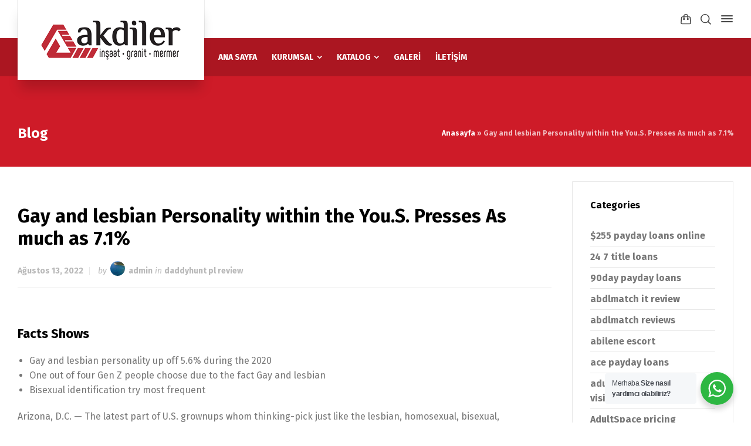

--- FILE ---
content_type: text/html; charset=UTF-8
request_url: https://www.akdilermermer.com/2022/08/13/gay-and-lesbian-personality-within-the-you-s/
body_size: 36698
content:
<!doctype html>
<html lang="tr" class="no-js">
<head> 
<meta charset="UTF-8" />  
<meta name="viewport" content="width=device-width, initial-scale=1, maximum-scale=1">
<link rel="profile" href="https://gmpg.org/xfn/11">
<script data-cfasync="false" data-no-defer="1" data-no-minify="1" data-no-optimize="1">var ewww_webp_supported=!1;function check_webp_feature(A,e){var w;e=void 0!==e?e:function(){},ewww_webp_supported?e(ewww_webp_supported):((w=new Image).onload=function(){ewww_webp_supported=0<w.width&&0<w.height,e&&e(ewww_webp_supported)},w.onerror=function(){e&&e(!1)},w.src="data:image/webp;base64,"+{alpha:"UklGRkoAAABXRUJQVlA4WAoAAAAQAAAAAAAAAAAAQUxQSAwAAAARBxAR/Q9ERP8DAABWUDggGAAAABQBAJ0BKgEAAQAAAP4AAA3AAP7mtQAAAA=="}[A])}check_webp_feature("alpha");</script><script data-cfasync="false" data-no-defer="1" data-no-minify="1" data-no-optimize="1">var Arrive=function(c,w){"use strict";if(c.MutationObserver&&"undefined"!=typeof HTMLElement){var r,a=0,u=(r=HTMLElement.prototype.matches||HTMLElement.prototype.webkitMatchesSelector||HTMLElement.prototype.mozMatchesSelector||HTMLElement.prototype.msMatchesSelector,{matchesSelector:function(e,t){return e instanceof HTMLElement&&r.call(e,t)},addMethod:function(e,t,r){var a=e[t];e[t]=function(){return r.length==arguments.length?r.apply(this,arguments):"function"==typeof a?a.apply(this,arguments):void 0}},callCallbacks:function(e,t){t&&t.options.onceOnly&&1==t.firedElems.length&&(e=[e[0]]);for(var r,a=0;r=e[a];a++)r&&r.callback&&r.callback.call(r.elem,r.elem);t&&t.options.onceOnly&&1==t.firedElems.length&&t.me.unbindEventWithSelectorAndCallback.call(t.target,t.selector,t.callback)},checkChildNodesRecursively:function(e,t,r,a){for(var i,n=0;i=e[n];n++)r(i,t,a)&&a.push({callback:t.callback,elem:i}),0<i.childNodes.length&&u.checkChildNodesRecursively(i.childNodes,t,r,a)},mergeArrays:function(e,t){var r,a={};for(r in e)e.hasOwnProperty(r)&&(a[r]=e[r]);for(r in t)t.hasOwnProperty(r)&&(a[r]=t[r]);return a},toElementsArray:function(e){return e=void 0!==e&&("number"!=typeof e.length||e===c)?[e]:e}}),e=(l.prototype.addEvent=function(e,t,r,a){a={target:e,selector:t,options:r,callback:a,firedElems:[]};return this._beforeAdding&&this._beforeAdding(a),this._eventsBucket.push(a),a},l.prototype.removeEvent=function(e){for(var t,r=this._eventsBucket.length-1;t=this._eventsBucket[r];r--)e(t)&&(this._beforeRemoving&&this._beforeRemoving(t),(t=this._eventsBucket.splice(r,1))&&t.length&&(t[0].callback=null))},l.prototype.beforeAdding=function(e){this._beforeAdding=e},l.prototype.beforeRemoving=function(e){this._beforeRemoving=e},l),t=function(i,n){var o=new e,l=this,s={fireOnAttributesModification:!1};return o.beforeAdding(function(t){var e=t.target;e!==c.document&&e!==c||(e=document.getElementsByTagName("html")[0]);var r=new MutationObserver(function(e){n.call(this,e,t)}),a=i(t.options);r.observe(e,a),t.observer=r,t.me=l}),o.beforeRemoving(function(e){e.observer.disconnect()}),this.bindEvent=function(e,t,r){t=u.mergeArrays(s,t);for(var a=u.toElementsArray(this),i=0;i<a.length;i++)o.addEvent(a[i],e,t,r)},this.unbindEvent=function(){var r=u.toElementsArray(this);o.removeEvent(function(e){for(var t=0;t<r.length;t++)if(this===w||e.target===r[t])return!0;return!1})},this.unbindEventWithSelectorOrCallback=function(r){var a=u.toElementsArray(this),i=r,e="function"==typeof r?function(e){for(var t=0;t<a.length;t++)if((this===w||e.target===a[t])&&e.callback===i)return!0;return!1}:function(e){for(var t=0;t<a.length;t++)if((this===w||e.target===a[t])&&e.selector===r)return!0;return!1};o.removeEvent(e)},this.unbindEventWithSelectorAndCallback=function(r,a){var i=u.toElementsArray(this);o.removeEvent(function(e){for(var t=0;t<i.length;t++)if((this===w||e.target===i[t])&&e.selector===r&&e.callback===a)return!0;return!1})},this},i=new function(){var s={fireOnAttributesModification:!1,onceOnly:!1,existing:!1};function n(e,t,r){return!(!u.matchesSelector(e,t.selector)||(e._id===w&&(e._id=a++),-1!=t.firedElems.indexOf(e._id)))&&(t.firedElems.push(e._id),!0)}var c=(i=new t(function(e){var t={attributes:!1,childList:!0,subtree:!0};return e.fireOnAttributesModification&&(t.attributes=!0),t},function(e,i){e.forEach(function(e){var t=e.addedNodes,r=e.target,a=[];null!==t&&0<t.length?u.checkChildNodesRecursively(t,i,n,a):"attributes"===e.type&&n(r,i)&&a.push({callback:i.callback,elem:r}),u.callCallbacks(a,i)})})).bindEvent;return i.bindEvent=function(e,t,r){t=void 0===r?(r=t,s):u.mergeArrays(s,t);var a=u.toElementsArray(this);if(t.existing){for(var i=[],n=0;n<a.length;n++)for(var o=a[n].querySelectorAll(e),l=0;l<o.length;l++)i.push({callback:r,elem:o[l]});if(t.onceOnly&&i.length)return r.call(i[0].elem,i[0].elem);setTimeout(u.callCallbacks,1,i)}c.call(this,e,t,r)},i},o=new function(){var a={};function i(e,t){return u.matchesSelector(e,t.selector)}var n=(o=new t(function(){return{childList:!0,subtree:!0}},function(e,r){e.forEach(function(e){var t=e.removedNodes,e=[];null!==t&&0<t.length&&u.checkChildNodesRecursively(t,r,i,e),u.callCallbacks(e,r)})})).bindEvent;return o.bindEvent=function(e,t,r){t=void 0===r?(r=t,a):u.mergeArrays(a,t),n.call(this,e,t,r)},o};d(HTMLElement.prototype),d(NodeList.prototype),d(HTMLCollection.prototype),d(HTMLDocument.prototype),d(Window.prototype);var n={};return s(i,n,"unbindAllArrive"),s(o,n,"unbindAllLeave"),n}function l(){this._eventsBucket=[],this._beforeAdding=null,this._beforeRemoving=null}function s(e,t,r){u.addMethod(t,r,e.unbindEvent),u.addMethod(t,r,e.unbindEventWithSelectorOrCallback),u.addMethod(t,r,e.unbindEventWithSelectorAndCallback)}function d(e){e.arrive=i.bindEvent,s(i,e,"unbindArrive"),e.leave=o.bindEvent,s(o,e,"unbindLeave")}}(window,void 0),ewww_webp_supported=!1;function check_webp_feature(e,t){var r;ewww_webp_supported?t(ewww_webp_supported):((r=new Image).onload=function(){ewww_webp_supported=0<r.width&&0<r.height,t(ewww_webp_supported)},r.onerror=function(){t(!1)},r.src="data:image/webp;base64,"+{alpha:"UklGRkoAAABXRUJQVlA4WAoAAAAQAAAAAAAAAAAAQUxQSAwAAAARBxAR/Q9ERP8DAABWUDggGAAAABQBAJ0BKgEAAQAAAP4AAA3AAP7mtQAAAA==",animation:"UklGRlIAAABXRUJQVlA4WAoAAAASAAAAAAAAAAAAQU5JTQYAAAD/////AABBTk1GJgAAAAAAAAAAAAAAAAAAAGQAAABWUDhMDQAAAC8AAAAQBxAREYiI/gcA"}[e])}function ewwwLoadImages(e){if(e){for(var t=document.querySelectorAll(".batch-image img, .image-wrapper a, .ngg-pro-masonry-item a, .ngg-galleria-offscreen-seo-wrapper a"),r=0,a=t.length;r<a;r++)ewwwAttr(t[r],"data-src",t[r].getAttribute("data-webp")),ewwwAttr(t[r],"data-thumbnail",t[r].getAttribute("data-webp-thumbnail"));for(var i=document.querySelectorAll("div.woocommerce-product-gallery__image"),r=0,a=i.length;r<a;r++)ewwwAttr(i[r],"data-thumb",i[r].getAttribute("data-webp-thumb"))}for(var n=document.querySelectorAll("video"),r=0,a=n.length;r<a;r++)ewwwAttr(n[r],"poster",e?n[r].getAttribute("data-poster-webp"):n[r].getAttribute("data-poster-image"));for(var o,l=document.querySelectorAll("img.ewww_webp_lazy_load"),r=0,a=l.length;r<a;r++)e&&(ewwwAttr(l[r],"data-lazy-srcset",l[r].getAttribute("data-lazy-srcset-webp")),ewwwAttr(l[r],"data-srcset",l[r].getAttribute("data-srcset-webp")),ewwwAttr(l[r],"data-lazy-src",l[r].getAttribute("data-lazy-src-webp")),ewwwAttr(l[r],"data-src",l[r].getAttribute("data-src-webp")),ewwwAttr(l[r],"data-orig-file",l[r].getAttribute("data-webp-orig-file")),ewwwAttr(l[r],"data-medium-file",l[r].getAttribute("data-webp-medium-file")),ewwwAttr(l[r],"data-large-file",l[r].getAttribute("data-webp-large-file")),null!=(o=l[r].getAttribute("srcset"))&&!1!==o&&o.includes("R0lGOD")&&ewwwAttr(l[r],"src",l[r].getAttribute("data-lazy-src-webp"))),l[r].className=l[r].className.replace(/\bewww_webp_lazy_load\b/,"");for(var s=document.querySelectorAll(".ewww_webp"),r=0,a=s.length;r<a;r++)e?(ewwwAttr(s[r],"srcset",s[r].getAttribute("data-srcset-webp")),ewwwAttr(s[r],"src",s[r].getAttribute("data-src-webp")),ewwwAttr(s[r],"data-orig-file",s[r].getAttribute("data-webp-orig-file")),ewwwAttr(s[r],"data-medium-file",s[r].getAttribute("data-webp-medium-file")),ewwwAttr(s[r],"data-large-file",s[r].getAttribute("data-webp-large-file")),ewwwAttr(s[r],"data-large_image",s[r].getAttribute("data-webp-large_image")),ewwwAttr(s[r],"data-src",s[r].getAttribute("data-webp-src"))):(ewwwAttr(s[r],"srcset",s[r].getAttribute("data-srcset-img")),ewwwAttr(s[r],"src",s[r].getAttribute("data-src-img"))),s[r].className=s[r].className.replace(/\bewww_webp\b/,"ewww_webp_loaded");window.jQuery&&jQuery.fn.isotope&&jQuery.fn.imagesLoaded&&(jQuery(".fusion-posts-container-infinite").imagesLoaded(function(){jQuery(".fusion-posts-container-infinite").hasClass("isotope")&&jQuery(".fusion-posts-container-infinite").isotope()}),jQuery(".fusion-portfolio:not(.fusion-recent-works) .fusion-portfolio-wrapper").imagesLoaded(function(){jQuery(".fusion-portfolio:not(.fusion-recent-works) .fusion-portfolio-wrapper").isotope()}))}function ewwwWebPInit(e){ewwwLoadImages(e),ewwwNggLoadGalleries(e),document.arrive(".ewww_webp",function(){ewwwLoadImages(e)}),document.arrive(".ewww_webp_lazy_load",function(){ewwwLoadImages(e)}),document.arrive("videos",function(){ewwwLoadImages(e)}),"loading"==document.readyState?document.addEventListener("DOMContentLoaded",ewwwJSONParserInit):("undefined"!=typeof galleries&&ewwwNggParseGalleries(e),ewwwWooParseVariations(e))}function ewwwAttr(e,t,r){null!=r&&!1!==r&&e.setAttribute(t,r)}function ewwwJSONParserInit(){"undefined"!=typeof galleries&&check_webp_feature("alpha",ewwwNggParseGalleries),check_webp_feature("alpha",ewwwWooParseVariations)}function ewwwWooParseVariations(e){if(e)for(var t=document.querySelectorAll("form.variations_form"),r=0,a=t.length;r<a;r++){var i=t[r].getAttribute("data-product_variations"),n=!1;try{for(var o in i=JSON.parse(i))void 0!==i[o]&&void 0!==i[o].image&&(void 0!==i[o].image.src_webp&&(i[o].image.src=i[o].image.src_webp,n=!0),void 0!==i[o].image.srcset_webp&&(i[o].image.srcset=i[o].image.srcset_webp,n=!0),void 0!==i[o].image.full_src_webp&&(i[o].image.full_src=i[o].image.full_src_webp,n=!0),void 0!==i[o].image.gallery_thumbnail_src_webp&&(i[o].image.gallery_thumbnail_src=i[o].image.gallery_thumbnail_src_webp,n=!0),void 0!==i[o].image.thumb_src_webp&&(i[o].image.thumb_src=i[o].image.thumb_src_webp,n=!0));n&&ewwwAttr(t[r],"data-product_variations",JSON.stringify(i))}catch(e){}}}function ewwwNggParseGalleries(e){if(e)for(var t in galleries){var r=galleries[t];galleries[t].images_list=ewwwNggParseImageList(r.images_list)}}function ewwwNggLoadGalleries(e){e&&document.addEventListener("ngg.galleria.themeadded",function(e,t){window.ngg_galleria._create_backup=window.ngg_galleria.create,window.ngg_galleria.create=function(e,t){var r=$(e).data("id");return galleries["gallery_"+r].images_list=ewwwNggParseImageList(galleries["gallery_"+r].images_list),window.ngg_galleria._create_backup(e,t)}})}function ewwwNggParseImageList(e){for(var t in e){var r=e[t];if(void 0!==r["image-webp"]&&(e[t].image=r["image-webp"],delete e[t]["image-webp"]),void 0!==r["thumb-webp"]&&(e[t].thumb=r["thumb-webp"],delete e[t]["thumb-webp"]),void 0!==r.full_image_webp&&(e[t].full_image=r.full_image_webp,delete e[t].full_image_webp),void 0!==r.srcsets)for(var a in r.srcsets)nggSrcset=r.srcsets[a],void 0!==r.srcsets[a+"-webp"]&&(e[t].srcsets[a]=r.srcsets[a+"-webp"],delete e[t].srcsets[a+"-webp"]);if(void 0!==r.full_srcsets)for(var i in r.full_srcsets)nggFSrcset=r.full_srcsets[i],void 0!==r.full_srcsets[i+"-webp"]&&(e[t].full_srcsets[i]=r.full_srcsets[i+"-webp"],delete e[t].full_srcsets[i+"-webp"])}return e}check_webp_feature("alpha",ewwwWebPInit);</script><meta name='robots' content='index, follow, max-image-preview:large, max-snippet:-1, max-video-preview:-1' />
	<style>img:is([sizes="auto" i], [sizes^="auto," i]) { contain-intrinsic-size: 3000px 1500px }</style>
	<script type="text/javascript">/*<![CDATA[ */ var html = document.getElementsByTagName("html")[0]; html.className = html.className.replace("no-js", "js"); window.onerror=function(e,f){var body = document.getElementsByTagName("body")[0]; body.className = body.className.replace("rt-loading", ""); var e_file = document.createElement("a");e_file.href = f;console.log( e );console.log( e_file.pathname );}/* ]]>*/</script>

	<!-- This site is optimized with the Yoast SEO plugin v25.2 - https://yoast.com/wordpress/plugins/seo/ -->
	<title>Gay and lesbian Personality within the You.S. Presses As much as 7.1% | Akdiler Mermer</title>
	<link rel="canonical" href="https://www.akdilermermer.com/2022/08/13/gay-and-lesbian-personality-within-the-you-s/" />
	<meta property="og:locale" content="tr_TR" />
	<meta property="og:type" content="article" />
	<meta property="og:title" content="Gay and lesbian Personality within the You.S. Presses As much as 7.1% | Akdiler Mermer" />
	<meta property="og:description" content="Gay and lesbian Personality within the You.S. Presses As much as 7.1% Facts Shows Gay and lesbian personality up off 5.6% during the 2020 One out of four Gen Z people choose due to the fact Gay and lesbian Bisexual identification try most frequent Arizona, D.C. &#8212; The latest part of U.S. grownups whom thinking-pick [&hellip;]" />
	<meta property="og:url" content="https://www.akdilermermer.com/2022/08/13/gay-and-lesbian-personality-within-the-you-s/" />
	<meta property="og:site_name" content="Akdiler Mermer" />
	<meta property="article:publisher" content="https://www.facebook.com/akdiler.mermer" />
	<meta property="article:published_time" content="2022-08-13T11:51:54+00:00" />
	<meta property="article:modified_time" content="2022-08-13T12:08:21+00:00" />
	<meta name="author" content="admin" />
	<meta name="twitter:card" content="summary_large_image" />
	<meta name="twitter:label1" content="Yazan:" />
	<meta name="twitter:data1" content="admin" />
	<meta name="twitter:label2" content="Tahmini okuma süresi" />
	<meta name="twitter:data2" content="7 dakika" />
	<script type="application/ld+json" class="yoast-schema-graph">{"@context":"https://schema.org","@graph":[{"@type":"Article","@id":"https://www.akdilermermer.com/2022/08/13/gay-and-lesbian-personality-within-the-you-s/#article","isPartOf":{"@id":"https://www.akdilermermer.com/2022/08/13/gay-and-lesbian-personality-within-the-you-s/"},"author":{"name":"admin","@id":"https://www.akdilermermer.com/#/schema/person/943b8bd0ceb22128c5430248b072abdb"},"headline":"Gay and lesbian Personality within the You.S. Presses As much as 7.1%","datePublished":"2022-08-13T11:51:54+00:00","dateModified":"2022-08-13T12:08:21+00:00","mainEntityOfPage":{"@id":"https://www.akdilermermer.com/2022/08/13/gay-and-lesbian-personality-within-the-you-s/"},"wordCount":1323,"publisher":{"@id":"https://www.akdilermermer.com/#organization"},"articleSection":["daddyhunt pl review"],"inLanguage":"tr"},{"@type":"WebPage","@id":"https://www.akdilermermer.com/2022/08/13/gay-and-lesbian-personality-within-the-you-s/","url":"https://www.akdilermermer.com/2022/08/13/gay-and-lesbian-personality-within-the-you-s/","name":"Gay and lesbian Personality within the You.S. Presses As much as 7.1% | Akdiler Mermer","isPartOf":{"@id":"https://www.akdilermermer.com/#website"},"datePublished":"2022-08-13T11:51:54+00:00","dateModified":"2022-08-13T12:08:21+00:00","breadcrumb":{"@id":"https://www.akdilermermer.com/2022/08/13/gay-and-lesbian-personality-within-the-you-s/#breadcrumb"},"inLanguage":"tr","potentialAction":[{"@type":"ReadAction","target":["https://www.akdilermermer.com/2022/08/13/gay-and-lesbian-personality-within-the-you-s/"]}]},{"@type":"BreadcrumbList","@id":"https://www.akdilermermer.com/2022/08/13/gay-and-lesbian-personality-within-the-you-s/#breadcrumb","itemListElement":[{"@type":"ListItem","position":1,"name":"Anasayfa","item":"https://www.akdilermermer.com/"},{"@type":"ListItem","position":2,"name":"Gay and lesbian Personality within the You.S. Presses As much as 7.1%"}]},{"@type":"WebSite","@id":"https://www.akdilermermer.com/#website","url":"https://www.akdilermermer.com/","name":"Akdiler Mermer","description":"Akdiler Mermer","publisher":{"@id":"https://www.akdilermermer.com/#organization"},"potentialAction":[{"@type":"SearchAction","target":{"@type":"EntryPoint","urlTemplate":"https://www.akdilermermer.com/?s={search_term_string}"},"query-input":{"@type":"PropertyValueSpecification","valueRequired":true,"valueName":"search_term_string"}}],"inLanguage":"tr"},{"@type":"Organization","@id":"https://www.akdilermermer.com/#organization","name":"Akdiler Mermer Granit İnşaat","url":"https://www.akdilermermer.com/","logo":{"@type":"ImageObject","inLanguage":"tr","@id":"https://www.akdilermermer.com/#/schema/logo/image/","url":"https://www.akdilermermer.com/wp-content/uploads/2021/08/Logo_nk.png","contentUrl":"https://www.akdilermermer.com/wp-content/uploads/2021/08/Logo_nk.png","width":238,"height":67,"caption":"Akdiler Mermer Granit İnşaat"},"image":{"@id":"https://www.akdilermermer.com/#/schema/logo/image/"},"sameAs":["https://www.facebook.com/akdiler.mermer","https://www.instagram.com/akdiler.mutfak.tezgah/","https://www.youtube.com/channel/UCI27MJqxVujmVMu06bhkrPg"]},{"@type":"Person","@id":"https://www.akdilermermer.com/#/schema/person/943b8bd0ceb22128c5430248b072abdb","name":"admin","image":{"@type":"ImageObject","inLanguage":"tr","@id":"https://www.akdilermermer.com/#/schema/person/image/","url":"https://secure.gravatar.com/avatar/6a1ae3b3e18ebad537b5ff5803022121f8cbce4e950a4745fae39c289abda3dc?s=96&d=mm&r=g","contentUrl":"https://secure.gravatar.com/avatar/6a1ae3b3e18ebad537b5ff5803022121f8cbce4e950a4745fae39c289abda3dc?s=96&d=mm&r=g","caption":"admin"},"sameAs":["https://www.akdilermermer.com"]}]}</script>
	<!-- / Yoast SEO plugin. -->


<link rel='dns-prefetch' href='//fonts.googleapis.com' />
<link rel="alternate" type="application/rss+xml" title="Akdiler Mermer &raquo; akışı" href="https://www.akdilermermer.com/feed/" />
<link rel="alternate" type="application/rss+xml" title="Akdiler Mermer &raquo; yorum akışı" href="https://www.akdilermermer.com/comments/feed/" />
<link rel='stylesheet' id='businesslounge-style-all-css' href='https://www.akdilermermer.com/wp-content/themes/businesslounge/css/app.min.css?ver=1.9.5' type='text/css' media='all' />
<link rel='stylesheet' id='woocommerce-css' href='https://www.akdilermermer.com/wp-content/themes/businesslounge/css/woocommerce/woocommerce.min.css?ver=1.9.5' type='text/css' media='all' />
<link rel='stylesheet' id='fontello-css' href='https://www.akdilermermer.com/wp-content/themes/businesslounge/css/fontello/css/fontello.css?ver=1.9.5' type='text/css' media='all' />
<link rel='stylesheet' id='businesslounge-theme-style-css' href='https://www.akdilermermer.com/wp-content/themes/businesslounge/style.css?ver=1.9.5' type='text/css' media='all' />
<link rel='stylesheet' id='businesslounge-dynamic-css' href='https://www.akdilermermer.com/wp-content/uploads/businesslounge/dynamic-style.css?ver=210827062759' type='text/css' media='all' />
<link rel='stylesheet' id='wp-block-library-css' href='https://www.akdilermermer.com/wp-includes/css/dist/block-library/style.min.css?ver=6.8.1' type='text/css' media='all' />
<style id='classic-theme-styles-inline-css' type='text/css'>
/*! This file is auto-generated */
.wp-block-button__link{color:#fff;background-color:#32373c;border-radius:9999px;box-shadow:none;text-decoration:none;padding:calc(.667em + 2px) calc(1.333em + 2px);font-size:1.125em}.wp-block-file__button{background:#32373c;color:#fff;text-decoration:none}
</style>
<link rel='stylesheet' id='nta-css-popup-css' href='https://www.akdilermermer.com/wp-content/plugins/wp-whatsapp/assets/dist/css/style.css?ver=6.8.1' type='text/css' media='all' />
<style id='global-styles-inline-css' type='text/css'>
:root{--wp--preset--aspect-ratio--square: 1;--wp--preset--aspect-ratio--4-3: 4/3;--wp--preset--aspect-ratio--3-4: 3/4;--wp--preset--aspect-ratio--3-2: 3/2;--wp--preset--aspect-ratio--2-3: 2/3;--wp--preset--aspect-ratio--16-9: 16/9;--wp--preset--aspect-ratio--9-16: 9/16;--wp--preset--color--black: #000000;--wp--preset--color--cyan-bluish-gray: #abb8c3;--wp--preset--color--white: #ffffff;--wp--preset--color--pale-pink: #f78da7;--wp--preset--color--vivid-red: #cf2e2e;--wp--preset--color--luminous-vivid-orange: #ff6900;--wp--preset--color--luminous-vivid-amber: #fcb900;--wp--preset--color--light-green-cyan: #7bdcb5;--wp--preset--color--vivid-green-cyan: #00d084;--wp--preset--color--pale-cyan-blue: #8ed1fc;--wp--preset--color--vivid-cyan-blue: #0693e3;--wp--preset--color--vivid-purple: #9b51e0;--wp--preset--gradient--vivid-cyan-blue-to-vivid-purple: linear-gradient(135deg,rgba(6,147,227,1) 0%,rgb(155,81,224) 100%);--wp--preset--gradient--light-green-cyan-to-vivid-green-cyan: linear-gradient(135deg,rgb(122,220,180) 0%,rgb(0,208,130) 100%);--wp--preset--gradient--luminous-vivid-amber-to-luminous-vivid-orange: linear-gradient(135deg,rgba(252,185,0,1) 0%,rgba(255,105,0,1) 100%);--wp--preset--gradient--luminous-vivid-orange-to-vivid-red: linear-gradient(135deg,rgba(255,105,0,1) 0%,rgb(207,46,46) 100%);--wp--preset--gradient--very-light-gray-to-cyan-bluish-gray: linear-gradient(135deg,rgb(238,238,238) 0%,rgb(169,184,195) 100%);--wp--preset--gradient--cool-to-warm-spectrum: linear-gradient(135deg,rgb(74,234,220) 0%,rgb(151,120,209) 20%,rgb(207,42,186) 40%,rgb(238,44,130) 60%,rgb(251,105,98) 80%,rgb(254,248,76) 100%);--wp--preset--gradient--blush-light-purple: linear-gradient(135deg,rgb(255,206,236) 0%,rgb(152,150,240) 100%);--wp--preset--gradient--blush-bordeaux: linear-gradient(135deg,rgb(254,205,165) 0%,rgb(254,45,45) 50%,rgb(107,0,62) 100%);--wp--preset--gradient--luminous-dusk: linear-gradient(135deg,rgb(255,203,112) 0%,rgb(199,81,192) 50%,rgb(65,88,208) 100%);--wp--preset--gradient--pale-ocean: linear-gradient(135deg,rgb(255,245,203) 0%,rgb(182,227,212) 50%,rgb(51,167,181) 100%);--wp--preset--gradient--electric-grass: linear-gradient(135deg,rgb(202,248,128) 0%,rgb(113,206,126) 100%);--wp--preset--gradient--midnight: linear-gradient(135deg,rgb(2,3,129) 0%,rgb(40,116,252) 100%);--wp--preset--font-size--small: 13px;--wp--preset--font-size--medium: 20px;--wp--preset--font-size--large: 36px;--wp--preset--font-size--x-large: 42px;--wp--preset--spacing--20: 0.44rem;--wp--preset--spacing--30: 0.67rem;--wp--preset--spacing--40: 1rem;--wp--preset--spacing--50: 1.5rem;--wp--preset--spacing--60: 2.25rem;--wp--preset--spacing--70: 3.38rem;--wp--preset--spacing--80: 5.06rem;--wp--preset--shadow--natural: 6px 6px 9px rgba(0, 0, 0, 0.2);--wp--preset--shadow--deep: 12px 12px 50px rgba(0, 0, 0, 0.4);--wp--preset--shadow--sharp: 6px 6px 0px rgba(0, 0, 0, 0.2);--wp--preset--shadow--outlined: 6px 6px 0px -3px rgba(255, 255, 255, 1), 6px 6px rgba(0, 0, 0, 1);--wp--preset--shadow--crisp: 6px 6px 0px rgba(0, 0, 0, 1);}:where(.is-layout-flex){gap: 0.5em;}:where(.is-layout-grid){gap: 0.5em;}body .is-layout-flex{display: flex;}.is-layout-flex{flex-wrap: wrap;align-items: center;}.is-layout-flex > :is(*, div){margin: 0;}body .is-layout-grid{display: grid;}.is-layout-grid > :is(*, div){margin: 0;}:where(.wp-block-columns.is-layout-flex){gap: 2em;}:where(.wp-block-columns.is-layout-grid){gap: 2em;}:where(.wp-block-post-template.is-layout-flex){gap: 1.25em;}:where(.wp-block-post-template.is-layout-grid){gap: 1.25em;}.has-black-color{color: var(--wp--preset--color--black) !important;}.has-cyan-bluish-gray-color{color: var(--wp--preset--color--cyan-bluish-gray) !important;}.has-white-color{color: var(--wp--preset--color--white) !important;}.has-pale-pink-color{color: var(--wp--preset--color--pale-pink) !important;}.has-vivid-red-color{color: var(--wp--preset--color--vivid-red) !important;}.has-luminous-vivid-orange-color{color: var(--wp--preset--color--luminous-vivid-orange) !important;}.has-luminous-vivid-amber-color{color: var(--wp--preset--color--luminous-vivid-amber) !important;}.has-light-green-cyan-color{color: var(--wp--preset--color--light-green-cyan) !important;}.has-vivid-green-cyan-color{color: var(--wp--preset--color--vivid-green-cyan) !important;}.has-pale-cyan-blue-color{color: var(--wp--preset--color--pale-cyan-blue) !important;}.has-vivid-cyan-blue-color{color: var(--wp--preset--color--vivid-cyan-blue) !important;}.has-vivid-purple-color{color: var(--wp--preset--color--vivid-purple) !important;}.has-black-background-color{background-color: var(--wp--preset--color--black) !important;}.has-cyan-bluish-gray-background-color{background-color: var(--wp--preset--color--cyan-bluish-gray) !important;}.has-white-background-color{background-color: var(--wp--preset--color--white) !important;}.has-pale-pink-background-color{background-color: var(--wp--preset--color--pale-pink) !important;}.has-vivid-red-background-color{background-color: var(--wp--preset--color--vivid-red) !important;}.has-luminous-vivid-orange-background-color{background-color: var(--wp--preset--color--luminous-vivid-orange) !important;}.has-luminous-vivid-amber-background-color{background-color: var(--wp--preset--color--luminous-vivid-amber) !important;}.has-light-green-cyan-background-color{background-color: var(--wp--preset--color--light-green-cyan) !important;}.has-vivid-green-cyan-background-color{background-color: var(--wp--preset--color--vivid-green-cyan) !important;}.has-pale-cyan-blue-background-color{background-color: var(--wp--preset--color--pale-cyan-blue) !important;}.has-vivid-cyan-blue-background-color{background-color: var(--wp--preset--color--vivid-cyan-blue) !important;}.has-vivid-purple-background-color{background-color: var(--wp--preset--color--vivid-purple) !important;}.has-black-border-color{border-color: var(--wp--preset--color--black) !important;}.has-cyan-bluish-gray-border-color{border-color: var(--wp--preset--color--cyan-bluish-gray) !important;}.has-white-border-color{border-color: var(--wp--preset--color--white) !important;}.has-pale-pink-border-color{border-color: var(--wp--preset--color--pale-pink) !important;}.has-vivid-red-border-color{border-color: var(--wp--preset--color--vivid-red) !important;}.has-luminous-vivid-orange-border-color{border-color: var(--wp--preset--color--luminous-vivid-orange) !important;}.has-luminous-vivid-amber-border-color{border-color: var(--wp--preset--color--luminous-vivid-amber) !important;}.has-light-green-cyan-border-color{border-color: var(--wp--preset--color--light-green-cyan) !important;}.has-vivid-green-cyan-border-color{border-color: var(--wp--preset--color--vivid-green-cyan) !important;}.has-pale-cyan-blue-border-color{border-color: var(--wp--preset--color--pale-cyan-blue) !important;}.has-vivid-cyan-blue-border-color{border-color: var(--wp--preset--color--vivid-cyan-blue) !important;}.has-vivid-purple-border-color{border-color: var(--wp--preset--color--vivid-purple) !important;}.has-vivid-cyan-blue-to-vivid-purple-gradient-background{background: var(--wp--preset--gradient--vivid-cyan-blue-to-vivid-purple) !important;}.has-light-green-cyan-to-vivid-green-cyan-gradient-background{background: var(--wp--preset--gradient--light-green-cyan-to-vivid-green-cyan) !important;}.has-luminous-vivid-amber-to-luminous-vivid-orange-gradient-background{background: var(--wp--preset--gradient--luminous-vivid-amber-to-luminous-vivid-orange) !important;}.has-luminous-vivid-orange-to-vivid-red-gradient-background{background: var(--wp--preset--gradient--luminous-vivid-orange-to-vivid-red) !important;}.has-very-light-gray-to-cyan-bluish-gray-gradient-background{background: var(--wp--preset--gradient--very-light-gray-to-cyan-bluish-gray) !important;}.has-cool-to-warm-spectrum-gradient-background{background: var(--wp--preset--gradient--cool-to-warm-spectrum) !important;}.has-blush-light-purple-gradient-background{background: var(--wp--preset--gradient--blush-light-purple) !important;}.has-blush-bordeaux-gradient-background{background: var(--wp--preset--gradient--blush-bordeaux) !important;}.has-luminous-dusk-gradient-background{background: var(--wp--preset--gradient--luminous-dusk) !important;}.has-pale-ocean-gradient-background{background: var(--wp--preset--gradient--pale-ocean) !important;}.has-electric-grass-gradient-background{background: var(--wp--preset--gradient--electric-grass) !important;}.has-midnight-gradient-background{background: var(--wp--preset--gradient--midnight) !important;}.has-small-font-size{font-size: var(--wp--preset--font-size--small) !important;}.has-medium-font-size{font-size: var(--wp--preset--font-size--medium) !important;}.has-large-font-size{font-size: var(--wp--preset--font-size--large) !important;}.has-x-large-font-size{font-size: var(--wp--preset--font-size--x-large) !important;}
:where(.wp-block-post-template.is-layout-flex){gap: 1.25em;}:where(.wp-block-post-template.is-layout-grid){gap: 1.25em;}
:where(.wp-block-columns.is-layout-flex){gap: 2em;}:where(.wp-block-columns.is-layout-grid){gap: 2em;}
:root :where(.wp-block-pullquote){font-size: 1.5em;line-height: 1.6;}
</style>
<link rel='stylesheet' id='contact-form-7-css' href='https://www.akdilermermer.com/wp-content/plugins/contact-form-7/includes/css/styles.css?ver=6.0.6' type='text/css' media='all' />
<link rel='stylesheet' id='rs-plugin-settings-css' href='https://www.akdilermermer.com/wp-content/plugins/revslider/public/assets/css/rs6.css?ver=6.3.6' type='text/css' media='all' />
<style id='rs-plugin-settings-inline-css' type='text/css'>
#rs-demo-id {}
</style>
<style id='woocommerce-inline-inline-css' type='text/css'>
.woocommerce form .form-row .required { visibility: visible; }
</style>
<link rel='stylesheet' id='brands-styles-css' href='https://www.akdilermermer.com/wp-content/plugins/woocommerce/assets/css/brands.css?ver=9.8.5' type='text/css' media='all' />
<link rel='stylesheet' id='businesslounge-google-fonts-css' href='//fonts.googleapis.com/css?family=Fira+Sans%3A700%2Cregular%2C500%2C400i%2Citalic&#038;subset=latin&#038;ver=1.0.0' type='text/css' media='all' />
<script type="text/javascript" src="https://www.akdilermermer.com/wp-includes/js/jquery/jquery.min.js?ver=3.7.1" id="jquery-core-js"></script>
<script type="text/javascript" src="https://www.akdilermermer.com/wp-includes/js/jquery/jquery-migrate.min.js?ver=3.4.1" id="jquery-migrate-js"></script>
<script type="text/javascript" src="https://www.akdilermermer.com/wp-content/plugins/revslider/public/assets/js/rbtools.min.js?ver=6.3.6" id="tp-tools-js"></script>
<script type="text/javascript" src="https://www.akdilermermer.com/wp-content/plugins/revslider/public/assets/js/rs6.min.js?ver=6.3.6" id="revmin-js"></script>
<script type="text/javascript" src="https://www.akdilermermer.com/wp-content/plugins/woocommerce/assets/js/jquery-blockui/jquery.blockUI.min.js?ver=2.7.0-wc.9.8.5" id="jquery-blockui-js" data-wp-strategy="defer"></script>
<script type="text/javascript" id="wc-add-to-cart-js-extra">
/* <![CDATA[ */
var wc_add_to_cart_params = {"ajax_url":"\/wp-admin\/admin-ajax.php","wc_ajax_url":"\/?wc-ajax=%%endpoint%%","i18n_view_cart":"Sepetim","cart_url":"https:\/\/www.akdilermermer.com","is_cart":"","cart_redirect_after_add":"no"};
/* ]]> */
</script>
<script type="text/javascript" src="https://www.akdilermermer.com/wp-content/plugins/woocommerce/assets/js/frontend/add-to-cart.min.js?ver=9.8.5" id="wc-add-to-cart-js" data-wp-strategy="defer"></script>
<script type="text/javascript" src="https://www.akdilermermer.com/wp-content/plugins/woocommerce/assets/js/js-cookie/js.cookie.min.js?ver=2.1.4-wc.9.8.5" id="js-cookie-js" defer="defer" data-wp-strategy="defer"></script>
<script type="text/javascript" id="woocommerce-js-extra">
/* <![CDATA[ */
var woocommerce_params = {"ajax_url":"\/wp-admin\/admin-ajax.php","wc_ajax_url":"\/?wc-ajax=%%endpoint%%","i18n_password_show":"\u015eifreyi g\u00f6ster","i18n_password_hide":"\u015eifreyi gizle"};
/* ]]> */
</script>
<script type="text/javascript" src="https://www.akdilermermer.com/wp-content/plugins/woocommerce/assets/js/frontend/woocommerce.min.js?ver=9.8.5" id="woocommerce-js" defer="defer" data-wp-strategy="defer"></script>
<script type="text/javascript" src="https://www.akdilermermer.com/wp-content/plugins/js_composer/assets/js/vendors/woocommerce-add-to-cart.js?ver=6.5.0" id="vc_woocommerce-add-to-cart-js-js"></script>
<link rel="https://api.w.org/" href="https://www.akdilermermer.com/wp-json/" /><link rel="alternate" title="JSON" type="application/json" href="https://www.akdilermermer.com/wp-json/wp/v2/posts/6252" /><link rel="EditURI" type="application/rsd+xml" title="RSD" href="https://www.akdilermermer.com/xmlrpc.php?rsd" />
<meta name="generator" content="WordPress 6.8.1" />
<meta name="generator" content="WooCommerce 9.8.5" />
<link rel='shortlink' href='https://www.akdilermermer.com/?p=6252' />
<link rel="alternate" title="oEmbed (JSON)" type="application/json+oembed" href="https://www.akdilermermer.com/wp-json/oembed/1.0/embed?url=https%3A%2F%2Fwww.akdilermermer.com%2F2022%2F08%2F13%2Fgay-and-lesbian-personality-within-the-you-s%2F" />
<link rel="alternate" title="oEmbed (XML)" type="text/xml+oembed" href="https://www.akdilermermer.com/wp-json/oembed/1.0/embed?url=https%3A%2F%2Fwww.akdilermermer.com%2F2022%2F08%2F13%2Fgay-and-lesbian-personality-within-the-you-s%2F&#038;format=xml" />
<meta name="generator" content="Powered by BusinessLounge Business WordPress Theme TV:1.9.5 PV:1.9.4" />
	<noscript><style>.woocommerce-product-gallery{ opacity: 1 !important; }</style></noscript>
	<meta name="generator" content="Elementor 3.29.2; features: additional_custom_breakpoints, e_local_google_fonts; settings: css_print_method-external, google_font-enabled, font_display-auto">
			<style>
				.e-con.e-parent:nth-of-type(n+4):not(.e-lazyloaded):not(.e-no-lazyload),
				.e-con.e-parent:nth-of-type(n+4):not(.e-lazyloaded):not(.e-no-lazyload) * {
					background-image: none !important;
				}
				@media screen and (max-height: 1024px) {
					.e-con.e-parent:nth-of-type(n+3):not(.e-lazyloaded):not(.e-no-lazyload),
					.e-con.e-parent:nth-of-type(n+3):not(.e-lazyloaded):not(.e-no-lazyload) * {
						background-image: none !important;
					}
				}
				@media screen and (max-height: 640px) {
					.e-con.e-parent:nth-of-type(n+2):not(.e-lazyloaded):not(.e-no-lazyload),
					.e-con.e-parent:nth-of-type(n+2):not(.e-lazyloaded):not(.e-no-lazyload) * {
						background-image: none !important;
					}
				}
			</style>
			<meta name="generator" content="Powered by WPBakery Page Builder - drag and drop page builder for WordPress."/>
<noscript><style>.lazyload[data-src]{display:none !important;}</style></noscript><style>.lazyload{background-image:none !important;}.lazyload:before{background-image:none !important;}</style><style>.wp-block-gallery.is-cropped .blocks-gallery-item picture{height:100%;width:100%;}</style><meta name="generator" content="Powered by Slider Revolution 6.3.6 - responsive, Mobile-Friendly Slider Plugin for WordPress with comfortable drag and drop interface." />
<link rel="icon" href="https://www.akdilermermer.com/wp-content/uploads/2021/08/cropped-Logo_nk-32x32.png" sizes="32x32" />
<link rel="icon" href="https://www.akdilermermer.com/wp-content/uploads/2021/08/cropped-Logo_nk-192x192.png" sizes="192x192" />
<link rel="apple-touch-icon" href="https://www.akdilermermer.com/wp-content/uploads/2021/08/cropped-Logo_nk-180x180.png" />
<meta name="msapplication-TileImage" content="https://www.akdilermermer.com/wp-content/uploads/2021/08/cropped-Logo_nk-270x270.png" />
<script type="text/javascript">function setREVStartSize(e){
			//window.requestAnimationFrame(function() {				 
				window.RSIW = window.RSIW===undefined ? window.innerWidth : window.RSIW;	
				window.RSIH = window.RSIH===undefined ? window.innerHeight : window.RSIH;	
				try {								
					var pw = document.getElementById(e.c).parentNode.offsetWidth,
						newh;
					pw = pw===0 || isNaN(pw) ? window.RSIW : pw;
					e.tabw = e.tabw===undefined ? 0 : parseInt(e.tabw);
					e.thumbw = e.thumbw===undefined ? 0 : parseInt(e.thumbw);
					e.tabh = e.tabh===undefined ? 0 : parseInt(e.tabh);
					e.thumbh = e.thumbh===undefined ? 0 : parseInt(e.thumbh);
					e.tabhide = e.tabhide===undefined ? 0 : parseInt(e.tabhide);
					e.thumbhide = e.thumbhide===undefined ? 0 : parseInt(e.thumbhide);
					e.mh = e.mh===undefined || e.mh=="" || e.mh==="auto" ? 0 : parseInt(e.mh,0);		
					if(e.layout==="fullscreen" || e.l==="fullscreen") 						
						newh = Math.max(e.mh,window.RSIH);					
					else{					
						e.gw = Array.isArray(e.gw) ? e.gw : [e.gw];
						for (var i in e.rl) if (e.gw[i]===undefined || e.gw[i]===0) e.gw[i] = e.gw[i-1];					
						e.gh = e.el===undefined || e.el==="" || (Array.isArray(e.el) && e.el.length==0)? e.gh : e.el;
						e.gh = Array.isArray(e.gh) ? e.gh : [e.gh];
						for (var i in e.rl) if (e.gh[i]===undefined || e.gh[i]===0) e.gh[i] = e.gh[i-1];
											
						var nl = new Array(e.rl.length),
							ix = 0,						
							sl;					
						e.tabw = e.tabhide>=pw ? 0 : e.tabw;
						e.thumbw = e.thumbhide>=pw ? 0 : e.thumbw;
						e.tabh = e.tabhide>=pw ? 0 : e.tabh;
						e.thumbh = e.thumbhide>=pw ? 0 : e.thumbh;					
						for (var i in e.rl) nl[i] = e.rl[i]<window.RSIW ? 0 : e.rl[i];
						sl = nl[0];									
						for (var i in nl) if (sl>nl[i] && nl[i]>0) { sl = nl[i]; ix=i;}															
						var m = pw>(e.gw[ix]+e.tabw+e.thumbw) ? 1 : (pw-(e.tabw+e.thumbw)) / (e.gw[ix]);					
						newh =  (e.gh[ix] * m) + (e.tabh + e.thumbh);
					}				
					if(window.rs_init_css===undefined) window.rs_init_css = document.head.appendChild(document.createElement("style"));					
					document.getElementById(e.c).height = newh+"px";
					window.rs_init_css.innerHTML += "#"+e.c+"_wrapper { height: "+newh+"px }";				
				} catch(e){
					console.log("Failure at Presize of Slider:" + e)
				}					   
			//});
		  };</script>
<noscript><style> .wpb_animate_when_almost_visible { opacity: 1; }</style></noscript></head>
<body class="wp-singular post-template-default single single-post postid-6252 single-format-standard wp-theme-businesslounge theme-businesslounge woocommerce-no-js  rt-transition overlapped-header sticky-header sticky-header-style-1 sticky-logo header-style-1 header-sidepanel header-search-button businesslounge-default-header-width businesslounge-default-footer-width mobile-menu-enabled wpb-js-composer js-comp-ver-6.5.0 vc_responsive elementor-default elementor-kit-7">
<script data-cfasync="false" data-no-defer="1" data-no-minify="1" data-no-optimize="1">if(typeof ewww_webp_supported==="undefined"){var ewww_webp_supported=!1}if(ewww_webp_supported){document.body.classList.add("webp-support")}</script>

<!-- background wrapper -->
<div id="container">   
 
 

	<header class="top-header" data-color="">

				<div class="main-header-holder">
			<div class="header-elements">

					

					<div id="logo" class="site-logo businesslounge-dark-header">
		
			 <a href="https://www.akdilermermer.com/" title="Akdiler Mermer"><img width="238" height="67" src="[data-uri]" alt="Akdiler Mermer" class="dark-logo logo-image lazyload" data-src="https://www.akdilermermer.com/wp-content/uploads/2021/08/Logo_nk.png" decoding="async" data-eio-rwidth="238" data-eio-rheight="67" /><noscript><img width="238" height="67" src="https://www.akdilermermer.com/wp-content/uploads/2021/08/Logo_nk.png" alt="Akdiler Mermer" class="dark-logo logo-image" data-eio="l" /></noscript><picture><source   type="image/webp" data-srcset="https://www.akdilermermer.com/wp-content/uploads/2021/08/Logo.jpg.webp 1.3x"><img width="551" height="492" src="[data-uri]" alt="Akdiler Mermer" class="light-logo logo-image lazyload"  data-eio="p" data-src="https://www.akdilermermer.com/wp-content/uploads/2021/08/Logo.jpg" decoding="async" data-srcset="https://www.akdilermermer.com/wp-content/uploads/2021/08/Logo.jpg 1.3x" data-eio-rwidth="551" data-eio-rheight="492" /></picture><noscript><img width="551" height="492" src="https://www.akdilermermer.com/wp-content/uploads/2021/08/Logo.jpg" alt="Akdiler Mermer" class="light-logo logo-image" srcset="https://www.akdilermermer.com/wp-content/uploads/2021/08/Logo.jpg 1.3x" data-eio="l" /></noscript></a> 		
		</div><!-- / end #logo -->

				

				<div class="header-row first businesslounge-dark-header">
					<div class="header-col left">
								 
					</div>

					<div class="header-col right">
									<div class="header-tools">
				<ul>
					<li class="cart tools-icon"><a href="#" class="businesslounge-cart-menu-button"><span class="ui-icon-shopping-bag"><sub class="businesslounge-cart-items empty"></sub></span></a></li>
<li class="search-button tools-icon"><a href="#" class="businesslounge-search-button" title="Search"><span class="ui-icon-top-search"></span></a></li>
<li class="businesslounge-sidepanel-button-holder"><a href="#" class="businesslounge-menu-button businesslounge-sidepanel-button"><span></span><span></span><span></span></a></li>
				</ul>
			</div><!-- / end .nav-buttons -->
				
					</div>
				</div><!-- / .header-row.first -->


				<div class="header-row second businesslounge-light-header dynamic-skin">
					<div class="header-col left">
											
			<nav><ul class="main-menu"><li id='menu-item-4989' data-depth='0' class="menu-item menu-item-type-post_type menu-item-object-page menu-item-home"><a  href="https://www.akdilermermer.com/"><span>ANA SAYFA</span></a> </li>
<li id='menu-item-4945' data-col-size='3' data-depth='0' class="multicolumn-3 menu-item menu-item-type-custom menu-item-object-custom menu-item-has-children multicolumn"><a  href="#"><span>KURUMSAL</span></a> 
<ul class="sub-menu">
<li id='menu-item-5035' data-depth='1' class="menu-item menu-item-type-post_type menu-item-object-page"><a  href="https://www.akdilermermer.com/hakkimizda/">Firma Profili</a> </li>
<li id='menu-item-5836' data-depth='1' class="menu-item menu-item-type-post_type menu-item-object-page"><a  href="https://www.akdilermermer.com/referanslarimiz/">Referanslarımız</a> </li>
</ul>
</li>
<li id='menu-item-5580' data-depth='0' class="menu-item menu-item-type-post_type menu-item-object-page menu-item-has-children"><a  href="https://www.akdilermermer.com/katalog-2/"><span>KATALOG</span></a> 
<ul class="sub-menu">
<li id='menu-item-5717' data-depth='1' class="menu-item menu-item-type-post_type menu-item-object-page"><a  href="https://www.akdilermermer.com/belenco/">Belenco</a> </li>
<li id='menu-item-5581' data-depth='1' class="menu-item menu-item-type-post_type menu-item-object-page"><a  href="https://www.akdilermermer.com/coante/">Coante</a> </li>
<li id='menu-item-5605' data-depth='1' class="menu-item menu-item-type-post_type menu-item-object-page"><a  href="https://www.akdilermermer.com/cimstone/">Çimstone</a> </li>
</ul>
</li>
<li id='menu-item-5439' data-depth='0' class="menu-item menu-item-type-post_type menu-item-object-page"><a  href="https://www.akdilermermer.com/galeri/"><span>GALERİ</span></a> </li>
<li id='menu-item-5044' data-depth='0' class="menu-item menu-item-type-post_type menu-item-object-page"><a  href="https://www.akdilermermer.com/iletisim/"><span>İLETİŞİM</span></a> </li>
</ul></nav> 
				
		
				
					</div>

					<div class="header-col right">
								
					</div> 			
				</div><!-- / .header-row.second -->
			</div><!-- / .header-elements -->
		</div><!-- / .main-header-header -->
		
				<div class="sticky-header-holder">
			<div class="header-elements">
				<div class="header-row businesslounge-dark-header">
					<div class="header-col left">
			
							

		<div id="sticky-logo" class="site-logo">
			 <a href="https://www.akdilermermer.com/" title="Akdiler Mermer"><img width="238" height="67" src="[data-uri]" alt="Akdiler Mermer" class="sticky-logo lazyload" data-src="https://www.akdilermermer.com/wp-content/uploads/2021/08/Logo_nk.png" decoding="async" data-eio-rwidth="238" data-eio-rheight="67" /><noscript><img width="238" height="67" src="https://www.akdilermermer.com/wp-content/uploads/2021/08/Logo_nk.png" alt="Akdiler Mermer" class="sticky-logo" data-eio="l" /></noscript></a> 		
		</div><!-- / end #sticky-logo -->

			
					</div>

					<div class="header-col right">
											
			<nav><ul class="main-menu"><li id='sticky-menu-item-4989' data-depth='0' class="menu-item menu-item-type-post_type menu-item-object-page menu-item-home"><a  href="https://www.akdilermermer.com/"><span>ANA SAYFA</span></a> </li>
<li id='sticky-menu-item-4945' data-col-size='3' data-depth='0' class="multicolumn-3 menu-item menu-item-type-custom menu-item-object-custom menu-item-has-children multicolumn"><a  href="#"><span>KURUMSAL</span></a> 
<ul class="sub-menu">
<li id='sticky-menu-item-5035' data-depth='1' class="menu-item menu-item-type-post_type menu-item-object-page"><a  href="https://www.akdilermermer.com/hakkimizda/">Firma Profili</a> </li>
<li id='sticky-menu-item-5836' data-depth='1' class="menu-item menu-item-type-post_type menu-item-object-page"><a  href="https://www.akdilermermer.com/referanslarimiz/">Referanslarımız</a> </li>
</ul>
</li>
<li id='sticky-menu-item-5580' data-depth='0' class="menu-item menu-item-type-post_type menu-item-object-page menu-item-has-children"><a  href="https://www.akdilermermer.com/katalog-2/"><span>KATALOG</span></a> 
<ul class="sub-menu">
<li id='sticky-menu-item-5717' data-depth='1' class="menu-item menu-item-type-post_type menu-item-object-page"><a  href="https://www.akdilermermer.com/belenco/">Belenco</a> </li>
<li id='sticky-menu-item-5581' data-depth='1' class="menu-item menu-item-type-post_type menu-item-object-page"><a  href="https://www.akdilermermer.com/coante/">Coante</a> </li>
<li id='sticky-menu-item-5605' data-depth='1' class="menu-item menu-item-type-post_type menu-item-object-page"><a  href="https://www.akdilermermer.com/cimstone/">Çimstone</a> </li>
</ul>
</li>
<li id='sticky-menu-item-5439' data-depth='0' class="menu-item menu-item-type-post_type menu-item-object-page"><a  href="https://www.akdilermermer.com/galeri/"><span>GALERİ</span></a> </li>
<li id='sticky-menu-item-5044' data-depth='0' class="menu-item menu-item-type-post_type menu-item-object-page"><a  href="https://www.akdilermermer.com/iletisim/"><span>İLETİŞİM</span></a> </li>
</ul></nav> 
				
		
				<div class="header-tools">
				<ul>
					<li class="cart tools-icon"><a href="#" class="businesslounge-cart-menu-button"><span class="ui-icon-shopping-bag"><sub class="businesslounge-cart-items empty"></sub></span></a></li>
<li class="search-button tools-icon"><a href="#" class="businesslounge-search-button" title="Search"><span class="ui-icon-top-search"></span></a></li>
<li class="businesslounge-sidepanel-button-holder"><a href="#" class="businesslounge-menu-button businesslounge-sidepanel-button"><span></span><span></span><span></span></a></li>
				</ul>
			</div><!-- / end .nav-buttons -->
				
					</div>
				</div><!-- / .header-row.first --> 
			</div>
		</div><!-- / .sticky-header-header -->
				
	</header> 
<header class="mobile-header">
		<div class="mobile-header-holder">
			<div class="header-elements">
				<div class="header-row businesslounge-dark-header">
					<div class="header-col left">
								 		
		<!-- mobile menu button -->
		<div class="mobile-menu-button-wrapper">
			<div class="mobile-menu-button businesslounge-menu-button"><span></span><span></span><span></span></div>		
		</div>
				 
					</div>

					<div class="header-col center">
							

		<div id="mobile-logo" class="site-logo">
			 <a href="https://www.akdilermermer.com/" title="Akdiler Mermer"><img width="238" height="67" src="[data-uri]" alt="Akdiler Mermer" class="mobile-logo lazyload" data-src="https://www.akdilermermer.com/wp-content/uploads/2021/08/Logo_nk.png" decoding="async" data-eio-rwidth="238" data-eio-rheight="67" /><noscript><img width="238" height="67" src="https://www.akdilermermer.com/wp-content/uploads/2021/08/Logo_nk.png" alt="Akdiler Mermer" class="mobile-logo" data-eio="l" /></noscript></a> 		
		</div><!-- / end #mobile-logo -->

 
			 
					</div>

					<div class="header-col right">
									<div class="header-tools">
				<ul>
					<li class="cart tools-icon"><a href="#" class="businesslounge-cart-menu-button"><span class="ui-icon-shopping-bag"><sub class="businesslounge-cart-items empty"></sub></span></a></li>
<li class="search-button tools-icon"><a href="#" class="businesslounge-search-button" title="Search"><span class="ui-icon-top-search"></span></a></li>
<li class="businesslounge-sidepanel-button-holder"><a href="#" class="businesslounge-menu-button businesslounge-sidepanel-button"><span></span><span></span><span></span></a></li>
				</ul>
			</div><!-- / end .nav-buttons -->
				
					</div>
				</div><!-- / .header-row -->
			</div>
		</div><!-- / .mobile-header-header -->
	</header>
			 
		<!-- mobile menu -->
		<div class="mobile-nav">
						

				<!-- navigation holder -->
				<nav>
					<ul id="mobile-navigation" class="menu"><li id='mobile-menu-item-4989' data-depth='0' class="menu-item menu-item-type-post_type menu-item-object-page menu-item-home"><a  href="https://www.akdilermermer.com/"><span>ANA SAYFA</span></a> </li>
<li id='mobile-menu-item-4945' data-col-size='3' data-depth='0' class="multicolumn-3 menu-item menu-item-type-custom menu-item-object-custom menu-item-has-children multicolumn"><a  href="#"><span>KURUMSAL</span></a> 
<ul class="sub-menu">
<li id='mobile-menu-item-5035' data-depth='1' class="menu-item menu-item-type-post_type menu-item-object-page"><a  href="https://www.akdilermermer.com/hakkimizda/">Firma Profili</a> </li>
<li id='mobile-menu-item-5836' data-depth='1' class="menu-item menu-item-type-post_type menu-item-object-page"><a  href="https://www.akdilermermer.com/referanslarimiz/">Referanslarımız</a> </li>
</ul>
</li>
<li id='mobile-menu-item-5580' data-depth='0' class="menu-item menu-item-type-post_type menu-item-object-page menu-item-has-children"><a  href="https://www.akdilermermer.com/katalog-2/"><span>KATALOG</span></a> 
<ul class="sub-menu">
<li id='mobile-menu-item-5717' data-depth='1' class="menu-item menu-item-type-post_type menu-item-object-page"><a  href="https://www.akdilermermer.com/belenco/">Belenco</a> </li>
<li id='mobile-menu-item-5581' data-depth='1' class="menu-item menu-item-type-post_type menu-item-object-page"><a  href="https://www.akdilermermer.com/coante/">Coante</a> </li>
<li id='mobile-menu-item-5605' data-depth='1' class="menu-item menu-item-type-post_type menu-item-object-page"><a  href="https://www.akdilermermer.com/cimstone/">Çimstone</a> </li>
</ul>
</li>
<li id='mobile-menu-item-5439' data-depth='0' class="menu-item menu-item-type-post_type menu-item-object-page"><a  href="https://www.akdilermermer.com/galeri/"><span>GALERİ</span></a> </li>
<li id='mobile-menu-item-5044' data-depth='0' class="menu-item menu-item-type-post_type menu-item-object-page"><a  href="https://www.akdilermermer.com/iletisim/"><span>İLETİŞİM</span></a> </li>
</ul>    
				</nav>

						
		</div>
					 

<!-- main contents -->
<div id="main_content">


<div class="content_row row sub_page_header fullwidth style-1" style="background-color: #CE1B28;">
	<div class="content_row_wrapper default"><div class="col col-sm-12"><section class="page-title"><h1>Blog </h1></section><div class="breadcrumb"><span><span><a href="https://www.akdilermermer.com/">Anasayfa</a></span> &raquo; <span class="breadcrumb_last" aria-current="page">Gay and lesbian Personality within the You.S. Presses As much as 7.1%</span></span></div></div></div>
</div>

<div  class="content_row fullwidth with_sidebar default-style"><div class="content_row_wrapper clearfix default"><div class="col col-md-9 col-xs-12 content right-sidebar ">
 

	 
		 

<article class="single post-6252 post type-post status-publish format-standard hentry category-daddyhunt-pl-review" id="post-6252">
	
	

	<div class="text entry-content">		

		<!-- title --> 
		<h2 class="entry-title">Gay and lesbian Personality within the You.S. Presses As much as 7.1%</h2>
		
		<!-- meta data -->
		<div class="post_data">

						<!-- date -->                                     
			<span class="date"><a href="https://www.akdilermermer.com/2022/08/13/gay-and-lesbian-personality-within-the-you-s/">Ağustos 13, 2022</a></span>
			
						<!-- user -->                                     
			<span class="user">
			by <img alt='' src="[data-uri]"  class="avatar avatar-25 photo lazyload" height='25' width='25' decoding='async' data-src="https://secure.gravatar.com/avatar/6a1ae3b3e18ebad537b5ff5803022121f8cbce4e950a4745fae39c289abda3dc?s=25&d=mm&r=g" data-srcset="https://secure.gravatar.com/avatar/6a1ae3b3e18ebad537b5ff5803022121f8cbce4e950a4745fae39c289abda3dc?s=50&#038;d=mm&#038;r=g 2x" data-eio-rwidth="25" data-eio-rheight="25" /><noscript><img alt='' src='https://secure.gravatar.com/avatar/6a1ae3b3e18ebad537b5ff5803022121f8cbce4e950a4745fae39c289abda3dc?s=25&#038;d=mm&#038;r=g' srcset='https://secure.gravatar.com/avatar/6a1ae3b3e18ebad537b5ff5803022121f8cbce4e950a4745fae39c289abda3dc?s=50&#038;d=mm&#038;r=g 2x' class='avatar avatar-25 photo' height='25' width='25' decoding='async' data-eio="l" /></noscript> <a href="https://www.akdilermermer.com/author/admin/" title="admin tarafından yazılan yazılar" rel="author">admin</a>				
			</span>

							
						<!-- categories -->
			<span class="categories">
			in <a href="https://www.akdilermermer.com/category/daddyhunt-pl-review/" rel="category tag">daddyhunt pl review</a>				
			</span>
			
			
						
		</div><!-- / end div  .post_data -->
			
		<!-- content--> 
		<p><title>Gay and lesbian Personality within the You.S. Presses As much as 7.1%</title></p>
<h4>Facts Shows</h4>
<ul>
<li>Gay and lesbian personality up off 5.6% during the 2020</li>
<li>One out of four Gen Z people choose due to the fact Gay and lesbian</li>
<li>Bisexual identification try most frequent</li>
</ul>
<p>Arizona, D.C. &#8212; The latest part of U.S. grownups whom thinking-pick just like the lesbian, homosexual, bisexual, transgender or something like that aside from heterosexual has grown to a new high of seven.1%, that&#8217;s double the payment regarding 2012, whenever Gallup earliest counted it.<span id="more-6252"></span></p>
<p>Gallup asks Us citizens whether or not they directly pick while the upright or heterosexual, lesbian, homosexual, bisexual, or transgender included in the market suggestions it collects to the every You.S. cell surveys. Participants also can volunteer any kind of intimate orientation or sex label they prefer. Along with the seven.1% from U.S. people which thought on their own to get an enthusiastic Lgbt title, 86.3% state he or she is upright otherwise heterosexual, and 6.6% do not bring an impression. The results are derived from aggregated 2021 data, encompassing interview along with twelve,100000 U.S. people.</p>
<p>Line chart. Americans&#8217; Notice-Identification because Lesbian, Gay, Bisexual, Transgender or something Other than Heterosexual. Pattern from 2012 so you can 2021 (matter not requested when you look at the 2018 and 2019). Already, 7.1% out of U.S. people choose as Lgbt, upwards from 5.6% inside 2020, cuatro.5% within the 2017 and you can cuatro.1% from inside the 2016. Between 2012 and you may 2015, the number is actually step three.5% to three.9%.</p>
<p>The rise for the Lgbt identity recently mostly shows the brand new higher prevalence of such identities among youngest You.S. people compared to brand new older years they are substitution about U.S. adult population.</p>
<p>More or less 21% out-of Age group Z Us americans who&#8217;ve hit adulthood &#8212; people born between 1997 and you will 2003 &#8212; identify given that Lgbt. Which is almost double the ratio from millennials who do thus, because the gap widens even more in comparison to elderly generations <a href="https://besthookupwebsites.org/pl/daddyhunt-recenzja/">https://besthookupwebsites.org/pl/daddyhunt-recenzja/</a>.</p>
<p>Gen Z grownups made-up eight% away from Gallup&#8217;s 2017 federal test, however in 2021 taken into account several% as more out-of that age bracket hit age 18 over the past number of years. In contrast, this new ratio of them born before 1946 enjoys fallen from eleven% inside 2017 to eight%.</p>
<h2>Gay and lesbian Personality Has been Secure inside Older Generations, Ascending inside the Younger</h2>
<p>Due to the fact Gallup first started computing Lgbt identification within the 2012, the newest percentage of traditionalists, middle-agers, and Age bracket X people which identify since the Lgbt provides kept seemingly regular. At the same time, there&#8217;s been a small uptick one of millennials, of 5.8% into the 2012 (when particular people in the fresh new generation had not yet turned 18) so you can seven.8% during the 2017 and you will 10.5% already.</p>
<p>The latest portion of Gen Z who&#8217;re Gay and lesbian have nearly doubled as the 2017, when just the revolutionary of these age bracket &#8212; the individuals born between 1997 and you may 1999 &#8212; got achieved adulthood. During the time, 10.5% of your own small cut of one&#8217;s age group have been grownups identified since the Gay and lesbian.</p>
<p>Range graph. Americans&#8217; Worry about-Identity due to the fact Lesbian, Gay, Bisexual, Transgender or something Aside from Heterosexual, by the Generation. Trend inside 2012, 2017 and you will 2021. Lgbt character have generally been secure certainly one of Generation X, middle-agers and you can traditionalists because 2012. The ratio from millennials identifying just like the Lgbt has increased since the 2012, if you find yourself there were a sharp increase one of Age group Z as 2017.</p>
<p>Now a much better proportion from Gen Z, yet still not every one of it, happens to be people. The fresh clear escalation in Gay and lesbian identity certainly it generation while the 2017 demonstrates that little Gen Z professionals (anyone who has turned into 18 given that 2017) are more likely versus more mature people in the latest age group to select since Gay and lesbian.</p>
<p>Should that development within Gen Z continue, the fresh new proportion away from You.S. people for the reason that age bracket who state they are Gay and lesbian will grow higher still just after the members of the latest age bracket started to adulthood.</p>
<h2>Bisexual Identification Most typical Certainly Lgbt People in america</h2>
<p>Over fifty percent out-of Gay and lesbian People in the us, 57%, mean he is bisexual. One to commission usually means that 4.0% of the many You.S. people. Meanwhile, 21% out of Gay and lesbian People in america state he or she is gay, 14% lesbian, 10% transgender and you will cuatro% something different. Every one of these accounts for lower than dos% regarding You.S. adults.</p>
<p>Gallup&#8217;s pre-2020 polling did not size exactly how many Americans understood with every Lgbt classification, independently. However, earlier data gathered off their look associations along with Gallup&#8217;s 2020 estimate has consistently found bisexual become widely known Lgbt title.</p>
<p>Prior Gallup analyses inform you bisexuals tend to be more likely to wed partners otherwise live with lovers of another gender than which have spouses or lovers who&#8217;re a similar gender since they&#8217;re.</p>
<h2>Almost One out of Half a dozen Age group Z People Identify as Bisexual</h2>
<p>Bisexual is the most popular Lgbt reputation certainly one of Gen Z, millennials, and you can Gen X, while you are old People in america are about while the probably state he or she is homosexual or lesbian concerning say he could be bisexual.</p>
<p>Total, 15% regarding Gen Z grownups state he is bisexual, once the do six% of millennials and a little lower than dos% out of Gen X.</p>
<p>Women (6.0%) tend to be probably be than simply men (2.0%) to state he is bisexual. Guys are prone to choose because the homosexual (2.5%) than simply because bisexual, whenever you are women are much more likely to determine just like the bisexual than simply since lesbian (1.9%).</p>
<h2>Realization</h2>
<p>The fresh proportion out-of You.S. people who believe on their own are lesbian, homosexual, bisexual or transgender has exploded on a faster speed along the early in the day season than in early in the day age. This really is going on as more away from Gen Z try getting together with adulthood. These types of young people are coming old, as well as going to terms and conditions the help of its sexuality or gender title, immediately when People in america all the more take on gays, lesbians and you will transgender some one, and Gay and lesbian anybody delight in expanding legal shelter up against discrimination.</p>
<p>Considering the high disparities into the Lgbt identity between younger and you may more mature years out-of Us americans, the latest proportion of all the Us americans who choose as Lgbt can be likely to grow afterwards just like the young generations will make up a more impressive share of your own full You.S. human population. Having one in ten millennials and something inside five Gen Z participants determining since Gay and lesbian, the fresh ratio out-of Lgbt People in the us will be meet or exceed ten% soon.</p>
<h2>Questionnaire Actions</h2>
<p>Outcomes for that it Gallup poll are derived from mobile interviews held for the 2021, that have an arbitrary test from twelve,416 people, aged 18 and you may earlier, staying in all of the 50 U.S. says additionally the Region of Columbia. The results echo mutual investigation out-of anywhere between January and you will December.</p>
<p>For overall performance according to research by the total attempt away from national adults, brand new pling mistake is actually ±1 payment section during the 95% trust top.</p>
<p>To have abilities according to research by the try of 657 Gay and lesbian adults, the new pling error is actually ±5 fee situations in the 95% confidence peak.</p>
<p>For every try out-of federal people boasts the absolute minimum quota of 70% mobile participants and 30% landline participants, with lowest quotas by-time area within this part. Landline and you can mobile phone quantity is actually chose using haphazard-digit-dial methods.</p>

		<!-- pagination--> 
		
		<!-- updated--> 
		<span class="updated hidden">Ağustos 13, 2022</span>

	</div> 


	<div class="entry-footer default-style">

		
		<div class="social_share"><span class="ui-icon-line-share"><span>SHARE</span></span><ul><li class="mail"><a class="ui-icon-mail " href="/cdn-cgi/l/email-protection#[base64]" title="Email"><span>Email</span></a></li><li class="twitter"><a class="ui-icon-twitter " href="#" data-url="http://twitter.com/intent/tweet?text=Gay+and+lesbian+Personality+within+the+You.S.+Presses+As+much+as+7.1%25+https%3A%2F%2Fwww.akdilermermer.com%2F2022%2F08%2F13%2Fgay-and-lesbian-personality-within-the-you-s%2F" title="Twitter"><span>Twitter</span></a></li><li class="facebook"><a class="ui-icon-facebook " href="#" data-url="http://www.facebook.com/sharer/sharer.php?u=https%3A%2F%2Fwww.akdilermermer.com%2F2022%2F08%2F13%2Fgay-and-lesbian-personality-within-the-you-s%2F&amp;title=Gay+and+lesbian+Personality+within+the+You.S.+Presses+As+much+as+7.1%25" title="Facebook"><span>Facebook</span></a></li><li class="gplus"><a class="ui-icon-gplus " href="#" data-url="https://plus.google.com/share?url=https%3A%2F%2Fwww.akdilermermer.com%2F2022%2F08%2F13%2Fgay-and-lesbian-personality-within-the-you-s%2F" title="Google +"><span>Google +</span></a></li><li class="pinterest"><a class="ui-icon-pinterest " href="#" data-url="http://pinterest.com/pin/create/bookmarklet/?media=&amp;url=https%3A%2F%2Fwww.akdilermermer.com%2F2022%2F08%2F13%2Fgay-and-lesbian-personality-within-the-you-s%2F&amp;is_video=false&amp;description=Gay+and+lesbian+Personality+within+the+You.S.+Presses+As+much+as+7.1%25" title="Pinterest"><span>Pinterest</span></a></li><li class="tumblr"><a class="ui-icon-tumblr " href="#" data-url="http://tumblr.com/share?url=https%3A%2F%2Fwww.akdilermermer.com%2F2022%2F08%2F13%2Fgay-and-lesbian-personality-within-the-you-s%2F&amp;title=Gay+and+lesbian+Personality+within+the+You.S.+Presses+As+much+as+7.1%25" title="Tumblr"><span>Tumblr</span></a></li><li class="linkedin"><a class="ui-icon-linkedin " href="#" data-url="http://www.linkedin.com/shareArticle?mini=true&amp;url=https%3A%2F%2Fwww.akdilermermer.com%2F2022%2F08%2F13%2Fgay-and-lesbian-personality-within-the-you-s%2F&amp;title=Gay+and+lesbian+Personality+within+the+You.S.+Presses+As+much+as+7.1%25&amp;source=" title="Linkedin"><span>Linkedin</span></a></li><li class="vkontakte"><a class="ui-icon-vkontakte " href="#" data-url="http://vkontakte.ru/share.php?url=https%3A%2F%2Fwww.akdilermermer.com%2F2022%2F08%2F13%2Fgay-and-lesbian-personality-within-the-you-s%2F" title="Vkontakte"><span>Vkontakte</span></a></li><li class="whatsapp"><a class="ui-icon-whatsapp " href="#" data-url="whatsapp://send?text=https%3A%2F%2Fwww.akdilermermer.com%2F2022%2F08%2F13%2Fgay-and-lesbian-personality-within-the-you-s%2F" title="WhatsApp"><span>WhatsApp</span></a></li></ul></div>
	</div>

</article>				 


				
	


						</div>
						<div class="col col-md-3 col-xs-12 default-style sidebar sticky right widgets_holder">
					
<div id="categories-1" class="sidebar-widget widget widget_categories"><h5>Categories</h5>
			<ul>
					<li class="cat-item cat-item-65"><a href="https://www.akdilermermer.com/category/255-payday-loans-online/">$255 payday loans online</a>
</li>
	<li class="cat-item cat-item-738"><a href="https://www.akdilermermer.com/category/24-7-title-loans-2/">24 7 title loans</a>
</li>
	<li class="cat-item cat-item-504"><a href="https://www.akdilermermer.com/category/90day-payday-loans-2/">90day payday loans</a>
</li>
	<li class="cat-item cat-item-259"><a href="https://www.akdilermermer.com/category/abdlmatch-it-review/">abdlmatch it review</a>
</li>
	<li class="cat-item cat-item-142"><a href="https://www.akdilermermer.com/category/abdlmatch-reviews-2/">abdlmatch reviews</a>
</li>
	<li class="cat-item cat-item-261"><a href="https://www.akdilermermer.com/category/abilene-escort-2/">abilene escort</a>
</li>
	<li class="cat-item cat-item-802"><a href="https://www.akdilermermer.com/category/ace-payday-loans/">ace payday loans</a>
</li>
	<li class="cat-item cat-item-778"><a href="https://www.akdilermermer.com/category/adult-dating-sites-de-visitors/">adult-dating-sites-de visitors</a>
</li>
	<li class="cat-item cat-item-631"><a href="https://www.akdilermermer.com/category/adultspace-pricing-2/">AdultSpace pricing</a>
</li>
	<li class="cat-item cat-item-464"><a href="https://www.akdilermermer.com/category/advance-payday-loans-2/">advance payday loans</a>
</li>
	<li class="cat-item cat-item-798"><a href="https://www.akdilermermer.com/category/advance-title-loan-2/">advance title loan</a>
</li>
	<li class="cat-item cat-item-805"><a href="https://www.akdilermermer.com/category/advance-title-loans-2/">advance title loans</a>
</li>
	<li class="cat-item cat-item-150"><a href="https://www.akdilermermer.com/category/adventist-singles-review-2/">adventist singles review</a>
</li>
	<li class="cat-item cat-item-151"><a href="https://www.akdilermermer.com/category/afrointroductions-review-2/">afrointroductions review</a>
</li>
	<li class="cat-item cat-item-68"><a href="https://www.akdilermermer.com/category/afrointroductions-siti-incontri-single-2/">Afrointroductions siti incontri single</a>
</li>
	<li class="cat-item cat-item-163"><a href="https://www.akdilermermer.com/category/afrointroductions-inceleme-visitors-2/">afrointroductions-inceleme visitors</a>
</li>
	<li class="cat-item cat-item-264"><a href="https://www.akdilermermer.com/category/afroromance-it-review/">afroromance it review</a>
</li>
	<li class="cat-item cat-item-316"><a href="https://www.akdilermermer.com/category/aisle-cs-reviews-2/">aisle cs reviews</a>
</li>
	<li class="cat-item cat-item-265"><a href="https://www.akdilermermer.com/category/aisle-fr-review/">aisle fr review</a>
</li>
	<li class="cat-item cat-item-377"><a href="https://www.akdilermermer.com/category/aisle-visitors-2/">Aisle visitors</a>
</li>
	<li class="cat-item cat-item-263"><a href="https://www.akdilermermer.com/category/akron-escort-2/">akron escort</a>
</li>
	<li class="cat-item cat-item-77"><a href="https://www.akdilermermer.com/category/albuquerque-tx-texas-review-2/">Albuquerque+TX+Texas review</a>
</li>
	<li class="cat-item cat-item-282"><a href="https://www.akdilermermer.com/category/alt-visitors-2/">alt visitors</a>
</li>
	<li class="cat-item cat-item-268"><a href="https://www.akdilermermer.com/category/alua-it-review/">alua it review</a>
</li>
	<li class="cat-item cat-item-69"><a href="https://www.akdilermermer.com/category/alua-siti-incontri-single-2/">Alua siti incontri single</a>
</li>
	<li class="cat-item cat-item-272"><a href="https://www.akdilermermer.com/category/alua-visitors-2/">Alua visitors</a>
</li>
	<li class="cat-item cat-item-321"><a href="https://www.akdilermermer.com/category/amarillo-tx-texas-hookup-2/">Amarillo+TX+Texas hookup</a>
</li>
	<li class="cat-item cat-item-850"><a href="https://www.akdilermermer.com/category/american-dating-hookup/">American Dating hookup</a>
</li>
	<li class="cat-item cat-item-719"><a href="https://www.akdilermermer.com/category/american-payday-loans-near-me/">american payday loans near me</a>
</li>
	<li class="cat-item cat-item-499"><a href="https://www.akdilermermer.com/category/american-title-loans-2/">american title loans</a>
</li>
	<li class="cat-item cat-item-158"><a href="https://www.akdilermermer.com/category/amino-review-2/">amino review</a>
</li>
	<li class="cat-item cat-item-619"><a href="https://www.akdilermermer.com/category/amolatina-review/">AmoLatina review</a>
</li>
	<li class="cat-item cat-item-173"><a href="https://www.akdilermermer.com/category/amolatina-reviews-2/">amolatina reviews</a>
</li>
	<li class="cat-item cat-item-239"><a href="https://www.akdilermermer.com/category/amolatina-nl-reviews/">amolatina_NL reviews</a>
</li>
	<li class="cat-item cat-item-175"><a href="https://www.akdilermermer.com/category/amor-en-linea-review-2/">amor en linea review</a>
</li>
	<li class="cat-item cat-item-71"><a href="https://www.akdilermermer.com/category/amor-en-linea-siti-incontri-single-2/">Amor En Linea siti incontri single</a>
</li>
	<li class="cat-item cat-item-79"><a href="https://www.akdilermermer.com/category/anaheim-ca-california-review-2/">Anaheim+CA+California review</a>
</li>
	<li class="cat-item cat-item-661"><a href="https://www.akdilermermer.com/category/anastasiadate-de-review/">anastasiadate de review</a>
</li>
	<li class="cat-item cat-item-271"><a href="https://www.akdilermermer.com/category/antichat-it-review/">antichat it review</a>
</li>
	<li class="cat-item cat-item-184"><a href="https://www.akdilermermer.com/category/antichat-visitors-2/">AntiChat visitors</a>
</li>
	<li class="cat-item cat-item-901"><a href="https://www.akdilermermer.com/category/apex-visitors/">apex visitors</a>
</li>
	<li class="cat-item cat-item-277"><a href="https://www.akdilermermer.com/category/ardent-it-review/">ardent it review</a>
</li>
	<li class="cat-item cat-item-72"><a href="https://www.akdilermermer.com/category/ardent-siti-incontri-single-2/">Ardent siti incontri single</a>
</li>
	<li class="cat-item cat-item-178"><a href="https://www.akdilermermer.com/category/ardent-visitors-2/">ardent visitors</a>
</li>
	<li class="cat-item cat-item-124"><a href="https://www.akdilermermer.com/category/arlington-review-2/">arlington review</a>
</li>
	<li class="cat-item cat-item-105"><a href="https://www.akdilermermer.com/category/asexual-dating-stranky-pro-dospele-2/">Asexual Dating stranky pro dospele</a>
</li>
	<li class="cat-item cat-item-858"><a href="https://www.akdilermermer.com/category/asexual-dating-visitors/">Asexual Dating visitors</a>
</li>
	<li class="cat-item cat-item-714"><a href="https://www.akdilermermer.com/category/ashley-madison-pl-review-2/">ashley madison pl review</a>
</li>
	<li class="cat-item cat-item-111"><a href="https://www.akdilermermer.com/category/ashley-madison-review/">Ashley Madison review</a>
</li>
	<li class="cat-item cat-item-188"><a href="https://www.akdilermermer.com/category/ashley-madison-visitors-2/">Ashley Madison visitors</a>
</li>
	<li class="cat-item cat-item-751"><a href="https://www.akdilermermer.com/category/atlanta-call-escort-2/">atlanta call escort</a>
</li>
	<li class="cat-item cat-item-544"><a href="https://www.akdilermermer.com/category/austin-escort-2/">austin escort</a>
</li>
	<li class="cat-item cat-item-420"><a href="https://www.akdilermermer.com/category/auto-cash-title-loans-2/">auto cash title loans</a>
</li>
	<li class="cat-item cat-item-84"><a href="https://www.akdilermermer.com/category/ayak-fetisi-arkadas-siteleri-2/">ayak-fetisi-arkadas Siteleri</a>
</li>
	<li class="cat-item cat-item-828"><a href="https://www.akdilermermer.com/category/babel-visitors/">Babel visitors</a>
</li>
	<li class="cat-item cat-item-182"><a href="https://www.akdilermermer.com/category/babel-inceleme-visitors-2/">babel-inceleme visitors</a>
</li>
	<li class="cat-item cat-item-376"><a href="https://www.akdilermermer.com/category/bad-credit-installment-loans-2/">bad credit installment loans</a>
</li>
	<li class="cat-item cat-item-835"><a href="https://www.akdilermermer.com/category/bakersfield-ca-california-hookup-dating-site-2/">Bakersfield+CA+California hookup dating site</a>
</li>
	<li class="cat-item cat-item-145"><a href="https://www.akdilermermer.com/category/bakersfield-ca-california-hookup-sites/">Bakersfield+CA+California hookup sites</a>
</li>
	<li class="cat-item cat-item-343"><a href="https://www.akdilermermer.com/category/baltimore-md-maryland-hookup-sites-2/">Baltimore+MD+Maryland hookup sites</a>
</li>
	<li class="cat-item cat-item-117"><a href="https://www.akdilermermer.com/category/bbpeoplemeet-review/">bbpeoplemeet review</a>
</li>
	<li class="cat-item cat-item-468"><a href="https://www.akdilermermer.com/category/bbw-hookup-reviews-2/">BBW Hookup reviews</a>
</li>
	<li class="cat-item cat-item-514"><a href="https://www.akdilermermer.com/category/bbwdatefinder-app-2/">Bbwdatefinder app</a>
</li>
	<li class="cat-item cat-item-419"><a href="https://www.akdilermermer.com/category/bbwdatefinder-pagina-para-ligar-2/">Bbwdatefinder pagina para ligar</a>
</li>
	<li class="cat-item cat-item-734"><a href="https://www.akdilermermer.com/category/bbwdatefinder-visitors/">BBWDateFinder visitors</a>
</li>
	<li class="cat-item cat-item-157"><a href="https://www.akdilermermer.com/category/bbwdesire-review-2/">bbwdesire review</a>
</li>
	<li class="cat-item cat-item-285"><a href="https://www.akdilermermer.com/category/bdsm-com-it-review/">bdsm com it review</a>
</li>
	<li class="cat-item cat-item-287"><a href="https://www.akdilermermer.com/category/be2-fr-review/">be2 fr review</a>
</li>
	<li class="cat-item cat-item-772"><a href="https://www.akdilermermer.com/category/be2-recenze-2/">Be2 recenze</a>
</li>
	<li class="cat-item cat-item-534"><a href="https://www.akdilermermer.com/category/beautifulpeople-nedir-2/">beautifulpeople nedir</a>
</li>
	<li class="cat-item cat-item-119"><a href="https://www.akdilermermer.com/category/beautifulpeople-review/">BeautifulPeople review</a>
</li>
	<li class="cat-item cat-item-867"><a href="https://www.akdilermermer.com/category/beetalk-it-review-2/">beetalk it review</a>
</li>
	<li class="cat-item cat-item-354"><a href="https://www.akdilermermer.com/category/belfast-united-kingdom-hookup-sites-2/">Belfast+United Kingdom hookup sites</a>
</li>
	<li class="cat-item cat-item-281"><a href="https://www.akdilermermer.com/category/beliebte-dating-sites-visitors-2/">beliebte-dating-sites visitors</a>
</li>
	<li class="cat-item cat-item-140"><a href="https://www.akdilermermer.com/category/bellevue-review-2/">bellevue review</a>
</li>
	<li class="cat-item cat-item-333"><a href="https://www.akdilermermer.com/category/benaughty-free-trial-2/">BeNaughty free trial</a>
</li>
	<li class="cat-item cat-item-144"><a href="https://www.akdilermermer.com/category/berkeley-review-2/">berkeley review</a>
</li>
	<li class="cat-item cat-item-276"><a href="https://www.akdilermermer.com/category/best-dating-site-for-serious-relationships/">Best Dating Site For Serious Relationships</a>
</li>
	<li class="cat-item cat-item-755"><a href="https://www.akdilermermer.com/category/best-dating-site-profiles/">Best Dating Site Profiles</a>
</li>
	<li class="cat-item cat-item-349"><a href="https://www.akdilermermer.com/category/best-dating-web-sites-2/">Best Dating Web Sites</a>
</li>
	<li class="cat-item cat-item-356"><a href="https://www.akdilermermer.com/category/best-dating-websites-for-serious-relationships-2/">Best Dating Websites For Serious Relationships</a>
</li>
	<li class="cat-item cat-item-775"><a href="https://www.akdilermermer.com/category/best-hookup-apps-hookuphotties-search-2/">best hookup apps hookuphotties search</a>
</li>
	<li class="cat-item cat-item-782"><a href="https://www.akdilermermer.com/category/best-online-casino-canada/">best online casino canada</a>
</li>
	<li class="cat-item cat-item-780"><a href="https://www.akdilermermer.com/category/best-online-casino-in-canada/">best online casino in canada</a>
</li>
	<li class="cat-item cat-item-90"><a href="https://www.akdilermermer.com/category/best-online-dating-site-for-free/">Best Online Dating Site For Free</a>
</li>
	<li class="cat-item cat-item-363"><a href="https://www.akdilermermer.com/category/best-online-dating-web-site-2/">Best Online Dating Web Site</a>
</li>
	<li class="cat-item cat-item-494"><a href="https://www.akdilermermer.com/category/best-online-payday-loan-2/">best online payday loan</a>
</li>
	<li class="cat-item cat-item-842"><a href="https://www.akdilermermer.com/category/best-online-title-loans-2/">best online title loans</a>
</li>
	<li class="cat-item cat-item-393"><a href="https://www.akdilermermer.com/category/best-payday-loan-2/">best payday loan</a>
</li>
	<li class="cat-item cat-item-181"><a href="https://www.akdilermermer.com/category/best-payday-loans-online/">best payday loans online</a>
</li>
	<li class="cat-item cat-item-490"><a href="https://www.akdilermermer.com/category/best-title-loans-2/">best title loans</a>
</li>
	<li class="cat-item cat-item-800"><a href="https://www.akdilermermer.com/category/best-title-loans-online-2/">best title loans online</a>
</li>
	<li class="cat-item cat-item-421"><a href="https://www.akdilermermer.com/category/beste-online-casino-canada/">beste online casino canada</a>
</li>
	<li class="cat-item cat-item-851"><a href="https://www.akdilermermer.com/category/beste-interraciale-datingwebsites-sites-2/">beste-interraciale-datingwebsites sites</a>
</li>
	<li class="cat-item cat-item-103"><a href="https://www.akdilermermer.com/category/bicupid-cs-review-2/">bicupid cs review</a>
</li>
	<li class="cat-item cat-item-122"><a href="https://www.akdilermermer.com/category/bicupid-review/">Bicupid review</a>
</li>
	<li class="cat-item cat-item-190"><a href="https://www.akdilermermer.com/category/biggercity-visitors-2/">biggercity visitors</a>
</li>
	<li class="cat-item cat-item-85"><a href="https://www.akdilermermer.com/category/bildkontakte-org-besten-flirt-2/">bildkontakte.org besten flirt</a>
</li>
	<li class="cat-item cat-item-112"><a href="https://www.akdilermermer.com/category/billings-mt-montana-free-hookup-website-2/">Billings+MT+Montana free hookup website</a>
</li>
	<li class="cat-item cat-item-297"><a href="https://www.akdilermermer.com/category/birmingham-escort-2/">birmingham escort</a>
</li>
	<li class="cat-item cat-item-906"><a href="https://www.akdilermermer.com/category/birmingham-al-alabama-hookup-dating-site-2/">Birmingham+AL+Alabama hookup dating site</a>
</li>
	<li class="cat-item cat-item-374"><a href="https://www.akdilermermer.com/category/birmingham-al-alabama-hookup-sites-2/">Birmingham+AL+Alabama hookup sites</a>
</li>
	<li class="cat-item cat-item-99"><a href="https://www.akdilermermer.com/category/birmingham-al-alabama-review-2/">Birmingham+AL+Alabama review</a>
</li>
	<li class="cat-item cat-item-554"><a href="https://www.akdilermermer.com/category/black-hookup-apps-review-2/">Black Hookup Apps review</a>
</li>
	<li class="cat-item cat-item-169"><a href="https://www.akdilermermer.com/category/black-singles-visitors/">Black Singles visitors</a>
</li>
	<li class="cat-item cat-item-125"><a href="https://www.akdilermermer.com/category/blackchristianpeoplemeet-review/">BlackChristianPeopleMeet review</a>
</li>
	<li class="cat-item cat-item-194"><a href="https://www.akdilermermer.com/category/blackchristianpeoplemeet-inceleme-visitors-2/">blackchristianpeoplemeet-inceleme visitors</a>
</li>
	<li class="cat-item cat-item-126"><a href="https://www.akdilermermer.com/category/blackcupid-review/">blackcupid review</a>
</li>
	<li class="cat-item cat-item-908"><a href="https://www.akdilermermer.com/category/blackfling-visitors/">BlackFling visitors</a>
</li>
	<li class="cat-item cat-item-67"><a href="https://www.akdilermermer.com/category/blackpeoplemeet-visitors/">BlackPeopleMeet visitors</a>
</li>
	<li class="cat-item cat-item-134"><a href="https://www.akdilermermer.com/category/blackplanet-review/">BlackPlanet review</a>
</li>
	<li class="cat-item cat-item-180"><a href="https://www.akdilermermer.com/category/blendr-dating-2/">blendr dating</a>
</li>
	<li class="cat-item cat-item-207"><a href="https://www.akdilermermer.com/category/blendr-visitors-2/">Blendr visitors</a>
</li>
	<li class="cat-item cat-item-121"><a href="https://www.akdilermermer.com/category/blendr-inceleme-review-2/">blendr-inceleme review</a>
</li>
	<li class="cat-item cat-item-208"><a href="https://www.akdilermermer.com/category/blued-visitors-2/">Blued visitors</a>
</li>
	<li class="cat-item cat-item-206"><a href="https://www.akdilermermer.com/category/bondage-com-review-2/">bondage com review</a>
</li>
	<li class="cat-item cat-item-312"><a href="https://www.akdilermermer.com/category/bondage-com-visitors/">Bondage.com visitors</a>
</li>
	<li class="cat-item cat-item-324"><a href="https://www.akdilermermer.com/category/bookofmatches-review-2/">BookOfMatches review</a>
</li>
	<li class="cat-item cat-item-201"><a href="https://www.akdilermermer.com/category/bookofsex-inceleme-visitors-2/">bookofsex-inceleme visitors</a>
</li>
	<li class="cat-item cat-item-909"><a href="https://www.akdilermermer.com/category/brantford-canada-hookup-dating-site-2/">Brantford+Canada hookup dating site</a>
</li>
	<li class="cat-item cat-item-104"><a href="https://www.akdilermermer.com/category/brantford-canada-reviews/">Brantford+Canada reviews</a>
</li>
	<li class="cat-item cat-item-143"><a href="https://www.akdilermermer.com/category/brazilcupid-review/">brazilcupid review</a>
</li>
	<li class="cat-item cat-item-200"><a href="https://www.akdilermermer.com/category/brazilcupid-visitors-2/">brazilcupid visitors</a>
</li>
	<li class="cat-item cat-item-404"><a href="https://www.akdilermermer.com/category/brighton-united-kingdom-hookup-2/">Brighton+United Kingdom hookup</a>
</li>
	<li class="cat-item cat-item-131"><a href="https://www.akdilermermer.com/category/bristol-united-kingdom-reviews/">Bristol+United Kingdom reviews</a>
</li>
	<li class="cat-item cat-item-229"><a href="https://www.akdilermermer.com/category/buddygays-review-2/">buddygays review</a>
</li>
	<li class="cat-item cat-item-210"><a href="https://www.akdilermermer.com/category/bumble-review-2/">bumble review</a>
</li>
	<li class="cat-item cat-item-300"><a href="https://www.akdilermermer.com/category/calificar-mi-fecha-visitors-2/">calificar-mi-fecha visitors</a>
</li>
	<li class="cat-item cat-item-160"><a href="https://www.akdilermermer.com/category/cambridge-review-2/">cambridge review</a>
</li>
	<li class="cat-item cat-item-432"><a href="https://www.akdilermermer.com/category/cambridge-ma-massachusetts-hookup-2/">Cambridge+MA+Massachusetts hookup</a>
</li>
	<li class="cat-item cat-item-137"><a href="https://www.akdilermermer.com/category/cambridge-ma-massachusetts-review/">Cambridge+MA+Massachusetts review</a>
</li>
	<li class="cat-item cat-item-905"><a href="https://www.akdilermermer.com/category/car-title-loans/">car title loans</a>
</li>
	<li class="cat-item cat-item-548"><a href="https://www.akdilermermer.com/category/carolina-payday-loans-2/">carolina payday loans</a>
</li>
	<li class="cat-item cat-item-338"><a href="https://www.akdilermermer.com/category/cash-installment-loans-2/">cash installment loans</a>
</li>
	<li class="cat-item cat-item-769"><a href="https://www.akdilermermer.com/category/cash-net-payday-loans/">cash net payday loans</a>
</li>
	<li class="cat-item cat-item-479"><a href="https://www.akdilermermer.com/category/cash-today-payday-loan-2/">cash today payday loan</a>
</li>
	<li class="cat-item cat-item-435"><a href="https://www.akdilermermer.com/category/cashland-installment-loans-2/">cashland installment loans</a>
</li>
	<li class="cat-item cat-item-398"><a href="https://www.akdilermermer.com/category/cashland-loan-refund-2/">cashland loan refund</a>
</li>
	<li class="cat-item cat-item-794"><a href="https://www.akdilermermer.com/category/casino-en-ligne-canada/">casino en ligne canada</a>
</li>
	<li class="cat-item cat-item-390"><a href="https://www.akdilermermer.com/category/casino-games-canada/">casino games canada</a>
</li>
	<li class="cat-item cat-item-458"><a href="https://www.akdilermermer.com/category/casualdates-visitors-2/">CasualDates visitors</a>
</li>
	<li class="cat-item cat-item-146"><a href="https://www.akdilermermer.com/category/catholic-singles-pl-review/">catholic singles pl review</a>
</li>
	<li class="cat-item cat-item-622"><a href="https://www.akdilermermer.com/category/catholicmatch-review/">catholicmatch review</a>
</li>
	<li class="cat-item cat-item-624"><a href="https://www.akdilermermer.com/category/catholicmatch-visitors/">catholicmatch visitors</a>
</li>
	<li class="cat-item cat-item-310"><a href="https://www.akdilermermer.com/category/chappy-fr-review/">chappy fr review</a>
</li>
	<li class="cat-item cat-item-170"><a href="https://www.akdilermermer.com/category/chapter-13-payday-loans/">chapter 13 payday loans</a>
</li>
	<li class="cat-item cat-item-748"><a href="https://www.akdilermermer.com/category/charmdate-visitors/">charmdate visitors</a>
</li>
	<li class="cat-item cat-item-311"><a href="https://www.akdilermermer.com/category/chat-avenue-fr-review/">chat avenue fr review</a>
</li>
	<li class="cat-item cat-item-687"><a href="https://www.akdilermermer.com/category/chat-hour-de-review/">chat hour de review</a>
</li>
	<li class="cat-item cat-item-132"><a href="https://www.akdilermermer.com/category/chat-zozo-inceleme-review-2/">chat-zozo-inceleme review</a>
</li>
	<li class="cat-item cat-item-159"><a href="https://www.akdilermermer.com/category/chatango-review/">Chatango review</a>
</li>
	<li class="cat-item cat-item-679"><a href="https://www.akdilermermer.com/category/chathour-visitors/">ChatHour visitors</a>
</li>
	<li class="cat-item cat-item-81"><a href="https://www.akdilermermer.com/category/chatib-visitors/">Chatib visitors</a>
</li>
	<li class="cat-item cat-item-632"><a href="https://www.akdilermermer.com/category/chatki-review/">Chatki review</a>
</li>
	<li class="cat-item cat-item-128"><a href="https://www.akdilermermer.com/category/chatki-inceleme-review-2/">chatki-inceleme review</a>
</li>
	<li class="cat-item cat-item-505"><a href="https://www.akdilermermer.com/category/chatrandom-it-review/">chatrandom it review</a>
</li>
	<li class="cat-item cat-item-469"><a href="https://www.akdilermermer.com/category/chatroulette-visitors-2/">Chatroulette visitors</a>
</li>
	<li class="cat-item cat-item-209"><a href="https://www.akdilermermer.com/category/chatroulette-inceleme-visitors-2/">chatroulette-inceleme visitors</a>
</li>
	<li class="cat-item cat-item-226"><a href="https://www.akdilermermer.com/category/chatstep-visitors-2/">Chatstep visitors</a>
</li>
	<li class="cat-item cat-item-314"><a href="https://www.akdilermermer.com/category/chattanooga-escort-2/">chattanooga escort</a>
</li>
	<li class="cat-item cat-item-80"><a href="https://www.akdilermermer.com/category/cheap-essay-writing-service/">cheap essay writing service</a>
</li>
	<li class="cat-item cat-item-890"><a href="https://www.akdilermermer.com/category/cheap-title-loans-2/">cheap title loans</a>
</li>
	<li class="cat-item cat-item-477"><a href="https://www.akdilermermer.com/category/check-n-go-title-loans-2/">check n go title loans</a>
</li>
	<li class="cat-item cat-item-199"><a href="https://www.akdilermermer.com/category/chemistry-dating-2/">chemistry dating</a>
</li>
	<li class="cat-item cat-item-633"><a href="https://www.akdilermermer.com/category/chemistry-visitors/">chemistry visitors</a>
</li>
	<li class="cat-item cat-item-317"><a href="https://www.akdilermermer.com/category/chesapeake-escort-2/">chesapeake escort</a>
</li>
	<li class="cat-item cat-item-882"><a href="https://www.akdilermermer.com/category/chinese-dating-sites-visitors/">Chinese Dating Sites visitors</a>
</li>
	<li class="cat-item cat-item-269"><a href="https://www.akdilermermer.com/category/christian-cafe-nl-reviews/">christian cafe_NL reviews</a>
</li>
	<li class="cat-item cat-item-230"><a href="https://www.akdilermermer.com/category/christian-connection-reviews-2/">christian connection reviews</a>
</li>
	<li class="cat-item cat-item-86"><a href="https://www.akdilermermer.com/category/christian-connection-siti-incontri-single-2/">Christian Connection siti incontri single</a>
</li>
	<li class="cat-item cat-item-133"><a href="https://www.akdilermermer.com/category/christian-appuntamenti-review-2/">christian-appuntamenti review</a>
</li>
	<li class="cat-item cat-item-212"><a href="https://www.akdilermermer.com/category/christian-cupid-inceleme-visitors-2/">christian-cupid-inceleme visitors</a>
</li>
	<li class="cat-item cat-item-97"><a href="https://www.akdilermermer.com/category/christianconnection-review-2/">ChristianConnection review</a>
</li>
	<li class="cat-item cat-item-762"><a href="https://www.akdilermermer.com/category/christianconnection-visitors/">christianconnection visitors</a>
</li>
	<li class="cat-item cat-item-94"><a href="https://www.akdilermermer.com/category/christiandatingforfree-visitors/">Christiandatingforfree visitors</a>
</li>
	<li class="cat-item cat-item-213"><a href="https://www.akdilermermer.com/category/christiandatingforfree-inceleme-visitors-2/">christiandatingforfree-inceleme visitors</a>
</li>
	<li class="cat-item cat-item-744"><a href="https://www.akdilermermer.com/category/christianmingle-pl-review/">christianmingle pl review</a>
</li>
	<li class="cat-item cat-item-235"><a href="https://www.akdilermermer.com/category/christianmingle-review-2/">christianmingle review</a>
</li>
	<li class="cat-item cat-item-512"><a href="https://www.akdilermermer.com/category/citas-de-presos-populares-2/">citas de presos populares</a>
</li>
	<li class="cat-item cat-item-518"><a href="https://www.akdilermermer.com/category/citas-fetichistas-de-pies-populares-2/">citas fetichistas de pies populares</a>
</li>
	<li class="cat-item cat-item-519"><a href="https://www.akdilermermer.com/category/citas-filipino-populares-2/">citas filipino populares</a>
</li>
	<li class="cat-item cat-item-102"><a href="https://www.akdilermermer.com/category/citas-ruso-gratuitas-2/">citas ruso gratuitas</a>
</li>
	<li class="cat-item cat-item-527"><a href="https://www.akdilermermer.com/category/citas-sobrias-populares-2/">citas sobrias populares</a>
</li>
	<li class="cat-item cat-item-811"><a href="https://www.akdilermermer.com/category/citas-coreanas-visitors/">citas-coreanas visitors</a>
</li>
	<li class="cat-item cat-item-329"><a href="https://www.akdilermermer.com/category/citas-de-aventura-visitors-2/">citas-de-aventura visitors</a>
</li>
	<li class="cat-item cat-item-332"><a href="https://www.akdilermermer.com/category/citas-de-fitness-visitors-2/">citas-de-fitness visitors</a>
</li>
	<li class="cat-item cat-item-823"><a href="https://www.akdilermermer.com/category/citas-gay-visitors/">citas-gay visitors</a>
</li>
	<li class="cat-item cat-item-793"><a href="https://www.akdilermermer.com/category/citas-por-edad-visitors/">citas-por-edad visitors</a>
</li>
	<li class="cat-item cat-item-741"><a href="https://www.akdilermermer.com/category/cleveland-escort/">cleveland escort</a>
</li>
	<li class="cat-item cat-item-166"><a href="https://www.akdilermermer.com/category/cleveland-oh-ohio-reviews/">Cleveland+OH+Ohio reviews</a>
</li>
	<li class="cat-item cat-item-238"><a href="https://www.akdilermermer.com/category/clover-visitors-2/">clover visitors</a>
</li>
	<li class="cat-item cat-item-135"><a href="https://www.akdilermermer.com/category/clover-inceleme-review-2/">clover-inceleme review</a>
</li>
	<li class="cat-item cat-item-214"><a href="https://www.akdilermermer.com/category/cofee-meet-bagel-visitors-2/">cofee meet bagel visitors</a>
</li>
	<li class="cat-item cat-item-88"><a href="https://www.akdilermermer.com/category/coffee-meets-bagel-siti-incontri-single-2/">Coffee Meets Bagel siti incontri single</a>
</li>
	<li class="cat-item cat-item-568"><a href="https://www.akdilermermer.com/category/collarspace-app-2/">Collarspace app</a>
</li>
	<li class="cat-item cat-item-96"><a href="https://www.akdilermermer.com/category/collarspace-visitors/">Collarspace visitors</a>
</li>
	<li class="cat-item cat-item-370"><a href="https://www.akdilermermer.com/category/college-essay-writing-service/">college essay writing service</a>
</li>
	<li class="cat-item cat-item-529"><a href="https://www.akdilermermer.com/category/college-hookup-apps-hookuphotties-review-2/">college hookup apps hookuphotties review</a>
</li>
	<li class="cat-item cat-item-770"><a href="https://www.akdilermermer.com/category/college-hookup-apps-review/">college hookup apps review</a>
</li>
	<li class="cat-item cat-item-480"><a href="https://www.akdilermermer.com/category/college-hookup-apps-reviews-2/">College Hookup Apps reviews</a>
</li>
	<li class="cat-item cat-item-817"><a href="https://www.akdilermermer.com/category/college-dating-de-visitors/">college-dating-de visitors</a>
</li>
	<li class="cat-item cat-item-651"><a href="https://www.akdilermermer.com/category/colombiancupid-review/">ColombianCupid review</a>
</li>
	<li class="cat-item cat-item-638"><a href="https://www.akdilermermer.com/category/colombiancupid-visitors/">ColombianCupid visitors</a>
</li>
	<li class="cat-item cat-item-168"><a href="https://www.akdilermermer.com/category/colorado-springs-co-colorado-review/">Colorado Springs+CO+Colorado review</a>
</li>
	<li class="cat-item cat-item-330"><a href="https://www.akdilermermer.com/category/colorado-springs-escort-2/">colorado-springs escort</a>
</li>
	<li class="cat-item cat-item-334"><a href="https://www.akdilermermer.com/category/columbia-1-escort-2/">columbia-1 escort</a>
</li>
	<li class="cat-item cat-item-172"><a href="https://www.akdilermermer.com/category/columbia-mo-missouri-reviews/">Columbia+MO+Missouri reviews</a>
</li>
	<li class="cat-item cat-item-196"><a href="https://www.akdilermermer.com/category/compatible-partners-review/">Compatible Partners review</a>
</li>
	<li class="cat-item cat-item-98"><a href="https://www.akdilermermer.com/category/compatible-partners-visitors/">Compatible Partners visitors</a>
</li>
	<li class="cat-item cat-item-215"><a href="https://www.akdilermermer.com/category/completely-online-title-loans-no-phone-calls/">completely online title loans no phone calls</a>
</li>
	<li class="cat-item cat-item-729"><a href="https://www.akdilermermer.com/category/connecting-singles-de-review/">connecting singles de review</a>
</li>
	<li class="cat-item cat-item-100"><a href="https://www.akdilermermer.com/category/connexion-visitors/">Connexion visitors</a>
</li>
	<li class="cat-item cat-item-466"><a href="https://www.akdilermermer.com/category/corpus-christi-tx-texas-hookup-sites-2/">Corpus Christi+TX+Texas hookup sites</a>
</li>
	<li class="cat-item cat-item-656"><a href="https://www.akdilermermer.com/category/countrymatch-review/">CountryMatch review</a>
</li>
	<li class="cat-item cat-item-247"><a href="https://www.akdilermermer.com/category/countrymatch-visitors-2/">CountryMatch visitors</a>
</li>
	<li class="cat-item cat-item-141"><a href="https://www.akdilermermer.com/category/countrymatch-inceleme-review-2/">countrymatch-inceleme review</a>
</li>
	<li class="cat-item cat-item-488"><a href="https://www.akdilermermer.com/category/couples-seeking-men-dating-2/">Couples Seeking Men dating</a>
</li>
	<li class="cat-item cat-item-561"><a href="https://www.akdilermermer.com/category/couples-seeking-men-review-2/">Couples Seeking Men review</a>
</li>
	<li class="cat-item cat-item-395"><a href="https://www.akdilermermer.com/category/craiglist-hookup-reviews-2/">Craiglist Hookup reviews</a>
</li>
	<li class="cat-item cat-item-914"><a href="https://www.akdilermermer.com/category/crypto-news/">Crypto News</a>
</li>
	<li class="cat-item cat-item-887"><a href="https://www.akdilermermer.com/category/cuckold-dating-nl-sites-2/">cuckold-dating-nl sites</a>
</li>
	<li class="cat-item cat-item-644"><a href="https://www.akdilermermer.com/category/cuddli-visitors/">CUDDLI visitors</a>
</li>
	<li class="cat-item cat-item-202"><a href="https://www.akdilermermer.com/category/cupid-review/">cupid review</a>
</li>
	<li class="cat-item cat-item-249"><a href="https://www.akdilermermer.com/category/cupid-visitors-2/">cupid visitors</a>
</li>
	<li class="cat-item cat-item-825"><a href="https://www.akdilermermer.com/category/custom-research-paper-writing-service/">custom research paper writing service</a>
</li>
	<li class="cat-item cat-item-424"><a href="https://www.akdilermermer.com/category/dabble-fr-review/">dabble fr review</a>
</li>
	<li class="cat-item cat-item-203"><a href="https://www.akdilermermer.com/category/dabble-review/">Dabble review</a>
</li>
	<li class="cat-item cat-item-183"><a href="https://www.akdilermermer.com/category/daddyhunt-pl-review/">daddyhunt pl review</a>
</li>
	<li class="cat-item cat-item-205"><a href="https://www.akdilermermer.com/category/daf-review/">DAF review</a>
</li>
	<li class="cat-item cat-item-220"><a href="https://www.akdilermermer.com/category/daf-visitors-2/">daf visitors</a>
</li>
	<li class="cat-item cat-item-471"><a href="https://www.akdilermermer.com/category/dallas-tx-texas-hookup-2/">Dallas+TX+Texas hookup</a>
</li>
	<li class="cat-item cat-item-756"><a href="https://www.akdilermermer.com/category/daly-city-escort/">daly-city escort</a>
</li>
	<li class="cat-item cat-item-289"><a href="https://www.akdilermermer.com/category/date-me-nl-reviews/">date me_NL reviews</a>
</li>
	<li class="cat-item cat-item-274"><a href="https://www.akdilermermer.com/category/datehookup-reviews-2/">datehookup reviews</a>
</li>
	<li class="cat-item cat-item-771"><a href="https://www.akdilermermer.com/category/datemyage-pl-review/">datemyage pl review</a>
</li>
	<li class="cat-item cat-item-724"><a href="https://www.akdilermermer.com/category/dating-for-seniors-review-2/">dating for seniors review</a>
</li>
	<li class="cat-item cat-item-569"><a href="https://www.akdilermermer.com/category/dating-fur-heterosexuelle-kosten-2/">Dating fur Heterosexuelle kosten</a>
</li>
	<li class="cat-item cat-item-845"><a href="https://www.akdilermermer.com/category/dating-apps-de-visitors/">dating-apps-de visitors</a>
</li>
	<li class="cat-item cat-item-384"><a href="https://www.akdilermermer.com/category/dating-com-visitors/">Dating.com visitors</a>
</li>
	<li class="cat-item cat-item-217"><a href="https://www.akdilermermer.com/category/dating4disabled-visitors/">Dating4disabled visitors</a>
</li>
	<li class="cat-item cat-item-224"><a href="https://www.akdilermermer.com/category/dating4disabled-inceleme-visitors-2/">dating4disabled-inceleme visitors</a>
</li>
	<li class="cat-item cat-item-727"><a href="https://www.akdilermermer.com/category/datingcom-review-2/">datingcom review</a>
</li>
	<li class="cat-item cat-item-288"><a href="https://www.akdilermermer.com/category/datingcom-reviews-2/">datingcom reviews</a>
</li>
	<li class="cat-item cat-item-108"><a href="https://www.akdilermermer.com/category/datingreviewer-sex-hookup-apps-for-android-2/">DatingReviewer sex hookup apps for android</a>
</li>
	<li class="cat-item cat-item-260"><a href="https://www.akdilermermer.com/category/datingreviewer-trans-hookup-site-2/">DatingReviewer trans hookup site</a>
</li>
	<li class="cat-item cat-item-78"><a href="https://www.akdilermermer.com/category/datingreviewer-net-find-a-sugar-daddy-2/">datingreviewer.net find a sugar daddy</a>
</li>
	<li class="cat-item cat-item-759"><a href="https://www.akdilermermer.com/category/datingreviewer-net-pl-quizzes-2/">Datingreviewer.net pl quizzes</a>
</li>
	<li class="cat-item cat-item-783"><a href="https://www.akdilermermer.com/category/denver-call-escort-2/">denver call escort</a>
</li>
	<li class="cat-item cat-item-120"><a href="https://www.akdilermermer.com/category/denver-co-colorado-free-hookup-website-2/">Denver+CO+Colorado free hookup website</a>
</li>
	<li class="cat-item cat-item-476"><a href="https://www.akdilermermer.com/category/denver-co-colorado-hookup-2/">Denver+CO+Colorado hookup</a>
</li>
	<li class="cat-item cat-item-777"><a href="https://www.akdilermermer.com/category/dil-mil-pl-review/">dil mil pl review</a>
</li>
	<li class="cat-item cat-item-293"><a href="https://www.akdilermermer.com/category/dil-mil-reviews-2/">dil mil reviews</a>
</li>
	<li class="cat-item cat-item-138"><a href="https://www.akdilermermer.com/category/dil-mill-visitors/">dil mill visitors</a>
</li>
	<li class="cat-item cat-item-219"><a href="https://www.akdilermermer.com/category/dine-app-visitors/">Dine App visitors</a>
</li>
	<li class="cat-item cat-item-339"><a href="https://www.akdilermermer.com/category/dini-arkadas-web-siteleri-2/">dini-arkadas Web Siteleri</a>
</li>
	<li class="cat-item cat-item-452"><a href="https://www.akdilermermer.com/category/direct-installment-loans-2/">direct installment loans</a>
</li>
	<li class="cat-item cat-item-371"><a href="https://www.akdilermermer.com/category/direct-lenders-installment-loans-2/">direct lenders installment loans</a>
</li>
	<li class="cat-item cat-item-457"><a href="https://www.akdilermermer.com/category/direct-online-title-loans-2/">direct online title loans</a>
</li>
	<li class="cat-item cat-item-933"><a href="https://www.akdilermermer.com/category/disabled-dating-hookup/">Disabled Dating hookup</a>
</li>
	<li class="cat-item cat-item-156"><a href="https://www.akdilermermer.com/category/dominicancupid-inceleme-review-2/">dominicancupid-inceleme review</a>
</li>
	<li class="cat-item cat-item-510"><a href="https://www.akdilermermer.com/category/dreier-sites-review-2/">dreier-sites review</a>
</li>
	<li class="cat-item cat-item-827"><a href="https://www.akdilermermer.com/category/duez-arkadas-dating-apps-2/">duez-arkadas Dating Apps</a>
</li>
	<li class="cat-item cat-item-162"><a href="https://www.akdilermermer.com/category/easiest-payday-loans/">easiest payday loans</a>
</li>
	<li class="cat-item cat-item-382"><a href="https://www.akdilermermer.com/category/easy-cash-loan-online-2/">easy cash loan online</a>
</li>
	<li class="cat-item cat-item-387"><a href="https://www.akdilermermer.com/category/easy-installment-loans-2/">easy installment loans</a>
</li>
	<li class="cat-item cat-item-127"><a href="https://www.akdilermermer.com/category/easy-online-payday-loans-2/">easy online payday loans</a>
</li>
	<li class="cat-item cat-item-423"><a href="https://www.akdilermermer.com/category/easy-payday-loans-2/">easy payday loans</a>
</li>
	<li class="cat-item cat-item-557"><a href="https://www.akdilermermer.com/category/easy-qualify-payday-loans/">easy qualify payday loans</a>
</li>
	<li class="cat-item cat-item-779"><a href="https://www.akdilermermer.com/category/easy-title-loans-2/">easy title loans</a>
</li>
	<li class="cat-item cat-item-785"><a href="https://www.akdilermermer.com/category/easy-title-loans-online-2/">easy title loans online</a>
</li>
	<li class="cat-item cat-item-113"><a href="https://www.akdilermermer.com/category/ebonyflirt-nl-review/">ebonyflirt_NL review</a>
</li>
	<li class="cat-item cat-item-335"><a href="https://www.akdilermermer.com/category/echat-free-trial-2/">EChat free trial</a>
</li>
	<li class="cat-item cat-item-736"><a href="https://www.akdilermermer.com/category/edarling-review-2/">edarling review</a>
</li>
	<li class="cat-item cat-item-227"><a href="https://www.akdilermermer.com/category/edarling-visitors-2/">eDarling visitors</a>
</li>
	<li class="cat-item cat-item-486"><a href="https://www.akdilermermer.com/category/edinburgh-united-kingdom-hookup-sites-2/">Edinburgh+United Kingdom hookup sites</a>
</li>
	<li class="cat-item cat-item-231"><a href="https://www.akdilermermer.com/category/el-paso-review-2/">el-paso review</a>
</li>
	<li class="cat-item cat-item-345"><a href="https://www.akdilermermer.com/category/eliminate-payday-loans-2/">eliminate payday loans</a>
</li>
	<li class="cat-item cat-item-344"><a href="https://www.akdilermermer.com/category/elit-flort-web-siteleri-2/">elit-flort Web Siteleri</a>
</li>
	<li class="cat-item cat-item-575"><a href="https://www.akdilermermer.com/category/elite-singles-app-2/">Elite Singles app</a>
</li>
	<li class="cat-item cat-item-236"><a href="https://www.akdilermermer.com/category/elite-singles-inceleme-visitors-2/">elite-singles-inceleme visitors</a>
</li>
	<li class="cat-item cat-item-228"><a href="https://www.akdilermermer.com/category/elk-grove-review-2/">elk-grove review</a>
</li>
	<li class="cat-item cat-item-834"><a href="https://www.akdilermermer.com/category/enganchate-visitors/">enganchate visitors</a>
</li>
	<li class="cat-item cat-item-218"><a href="https://www.akdilermermer.com/category/eris-review/">Eris review</a>
</li>
	<li class="cat-item cat-item-155"><a href="https://www.akdilermermer.com/category/eris-visitors/">Eris visitors</a>
</li>
	<li class="cat-item cat-item-380"><a href="https://www.akdilermermer.com/category/essay-write-help/">essay write help</a>
</li>
	<li class="cat-item cat-item-426"><a href="https://www.akdilermermer.com/category/essay-writer-cheap-2/">essay writer cheap</a>
</li>
	<li class="cat-item cat-item-796"><a href="https://www.akdilermermer.com/category/essay-writier/">essay writier</a>
</li>
	<li class="cat-item cat-item-790"><a href="https://www.akdilermermer.com/category/essay-writing/">essay writing</a>
</li>
	<li class="cat-item cat-item-750"><a href="https://www.akdilermermer.com/category/essay-writing-services/">essay writing services</a>
</li>
	<li class="cat-item cat-item-82"><a href="https://www.akdilermermer.com/category/essay-writing-websites/">essay writing websites</a>
</li>
	<li class="cat-item cat-item-809"><a href="https://www.akdilermermer.com/category/established-men-visitors/">Established Men visitors</a>
</li>
	<li class="cat-item cat-item-240"><a href="https://www.akdilermermer.com/category/ethiopia-personals-inceleme-visitors-2/">ethiopia-personals-inceleme visitors</a>
</li>
	<li class="cat-item cat-item-233"><a href="https://www.akdilermermer.com/category/ethiopianpersonals-visitors-2/">EthiopianPersonals visitors</a>
</li>
	<li class="cat-item cat-item-232"><a href="https://www.akdilermermer.com/category/eugene-or-oregon-reviews/">Eugene+OR+Oregon reviews</a>
</li>
	<li class="cat-item cat-item-225"><a href="https://www.akdilermermer.com/category/eurodate-pl-review/">eurodate pl review</a>
</li>
	<li class="cat-item cat-item-832"><a href="https://www.akdilermermer.com/category/eurodate-web-de-citas-2/">Eurodate web de citas</a>
</li>
	<li class="cat-item cat-item-386"><a href="https://www.akdilermermer.com/category/express-payday-loan-2/">express payday loan</a>
</li>
	<li class="cat-item cat-item-408"><a href="https://www.akdilermermer.com/category/fabswingers-visitors/">FabSwingers visitors</a>
</li>
	<li class="cat-item cat-item-931"><a href="https://www.akdilermermer.com/category/facebook-dating-visitors/">Facebook Dating visitors</a>
</li>
	<li class="cat-item cat-item-237"><a href="https://www.akdilermermer.com/category/faceflow-visitors-2/">FaceFlow visitors</a>
</li>
	<li class="cat-item cat-item-418"><a href="https://www.akdilermermer.com/category/farmersonly-visitors/">farmersonly visitors</a>
</li>
	<li class="cat-item cat-item-244"><a href="https://www.akdilermermer.com/category/farmersonly-inceleme-visitors-2/">farmersonly-inceleme visitors</a>
</li>
	<li class="cat-item cat-item-396"><a href="https://www.akdilermermer.com/category/fast-cash-payday-loans-2/">fast cash payday loans</a>
</li>
	<li class="cat-item cat-item-195"><a href="https://www.akdilermermer.com/category/fast-payday-advance-loans/">fast payday advance loans</a>
</li>
	<li class="cat-item cat-item-492"><a href="https://www.akdilermermer.com/category/fast-payday-loan-2/">fast payday loan</a>
</li>
	<li class="cat-item cat-item-609"><a href="https://www.akdilermermer.com/category/fast-payday-loans-online-2/">fast payday loans online</a>
</li>
	<li class="cat-item cat-item-116"><a href="https://www.akdilermermer.com/category/fastflirting-nl-review/">fastflirting_NL review</a>
</li>
	<li class="cat-item cat-item-164"><a href="https://www.akdilermermer.com/category/fastflirting-inceleme-review-2/">fastflirting-inceleme review</a>
</li>
	<li class="cat-item cat-item-174"><a href="https://www.akdilermermer.com/category/fcn-chat-visitors/">FCN chat visitors</a>
</li>
	<li class="cat-item cat-item-301"><a href="https://www.akdilermermer.com/category/feabie-visitors-2/">Feabie visitors</a>
</li>
	<li class="cat-item cat-item-177"><a href="https://www.akdilermermer.com/category/feabiecom-visitors/">Feabiecom visitors</a>
</li>
	<li class="cat-item cat-item-841"><a href="https://www.akdilermermer.com/category/fechado-visitors/">fechado visitors</a>
</li>
	<li class="cat-item cat-item-304"><a href="https://www.akdilermermer.com/category/feeld-visitors-2/">Feeld visitors</a>
</li>
	<li class="cat-item cat-item-241"><a href="https://www.akdilermermer.com/category/fetlife-visitors/">fetlife visitors</a>
</li>
	<li class="cat-item cat-item-525"><a href="https://www.akdilermermer.com/category/filipino-cupid-fr-review-2/">filipino cupid fr review</a>
</li>
	<li class="cat-item cat-item-587"><a href="https://www.akdilermermer.com/category/first-payday-loans-2/">first payday loans</a>
</li>
	<li class="cat-item cat-item-813"><a href="https://www.akdilermermer.com/category/first-title-loans-2/">first title loans</a>
</li>
	<li class="cat-item cat-item-520"><a href="https://www.akdilermermer.com/category/firstmet-visitors-2/">Firstmet visitors</a>
</li>
	<li class="cat-item cat-item-250"><a href="https://www.akdilermermer.com/category/firstmet-inceleme-visitors-2/">firstmet-inceleme visitors</a>
</li>
	<li class="cat-item cat-item-114"><a href="https://www.akdilermermer.com/category/fisch-kopf-com-besten-flirt/">fisch-kopf.com besten flirt</a>
</li>
	<li class="cat-item cat-item-242"><a href="https://www.akdilermermer.com/category/fitness-singles-review/">Fitness Singles review</a>
</li>
	<li class="cat-item cat-item-245"><a href="https://www.akdilermermer.com/category/fitness-singles-visitors/">Fitness Singles visitors</a>
</li>
	<li class="cat-item cat-item-705"><a href="https://www.akdilermermer.com/category/flirt-visitors/">Flirt visitors</a>
</li>
	<li class="cat-item cat-item-176"><a href="https://www.akdilermermer.com/category/flirt-inceleme-review-2/">flirt-inceleme review</a>
</li>
	<li class="cat-item cat-item-191"><a href="https://www.akdilermermer.com/category/flirt4free-visitors/">Flirt4free visitors</a>
</li>
	<li class="cat-item cat-item-648"><a href="https://www.akdilermermer.com/category/flirtfever-kosten-2/">flirtfever kosten</a>
</li>
	<li class="cat-item cat-item-165"><a href="https://www.akdilermermer.com/category/flirthookup-cs-review/">flirthookup cs review</a>
</li>
	<li class="cat-item cat-item-255"><a href="https://www.akdilermermer.com/category/flirthookup-inceleme-visitors-2/">flirthookup-inceleme visitors</a>
</li>
	<li class="cat-item cat-item-443"><a href="https://www.akdilermermer.com/category/flirtymature-visitors/">FlirtyMature visitors</a>
</li>
	<li class="cat-item cat-item-256"><a href="https://www.akdilermermer.com/category/flirtymature-inceleme-visitors-2/">flirtymature-inceleme visitors</a>
</li>
	<li class="cat-item cat-item-392"><a href="https://www.akdilermermer.com/category/fontana-escort-2/">fontana escort</a>
</li>
	<li class="cat-item cat-item-361"><a href="https://www.akdilermermer.com/category/free-best-dating-site-2/">Free Best Dating Site</a>
</li>
	<li class="cat-item cat-item-801"><a href="https://www.akdilermermer.com/category/freelocaldates-de-review-2/">freelocaldates de review</a>
</li>
	<li class="cat-item cat-item-179"><a href="https://www.akdilermermer.com/category/freelocaldates-inceleme-review-2/">freelocaldates-inceleme review</a>
</li>
	<li class="cat-item cat-item-211"><a href="https://www.akdilermermer.com/category/fresno-ca-california-hookup-sites/">Fresno+CA+California hookup sites</a>
</li>
	<li class="cat-item cat-item-445"><a href="https://www.akdilermermer.com/category/friendfinder-x-visitors/">friendfinder-x visitors</a>
</li>
	<li class="cat-item cat-item-258"><a href="https://www.akdilermermer.com/category/fruzo-inceleme-visitors-2/">fruzo-inceleme visitors</a>
</li>
	<li class="cat-item cat-item-710"><a href="https://www.akdilermermer.com/category/fuck-marry-kill-review/">fuck marry kill review</a>
</li>
	<li class="cat-item cat-item-576"><a href="https://www.akdilermermer.com/category/fuckr-it-review/">fuckr it review</a>
</li>
	<li class="cat-item cat-item-784"><a href="https://www.akdilermermer.com/category/fullerton-escort/">fullerton escort</a>
</li>
	<li class="cat-item cat-item-684"><a href="https://www.akdilermermer.com/category/furfling-visitors/">FurFling visitors</a>
</li>
	<li class="cat-item cat-item-854"><a href="https://www.akdilermermer.com/category/gamer-dating-de-visitors/">gamer-dating-de visitors</a>
</li>
	<li class="cat-item cat-item-786"><a href="https://www.akdilermermer.com/category/garland-escort/">garland escort</a>
</li>
	<li class="cat-item cat-item-808"><a href="https://www.akdilermermer.com/category/gay-hookup-apps-hookuphotties-mobile-site-2/">gay hookup apps hookuphotties mobile site</a>
</li>
	<li class="cat-item cat-item-303"><a href="https://www.akdilermermer.com/category/gay-hookup-apps-review-2/">Gay Hookup Apps review</a>
</li>
	<li class="cat-item cat-item-543"><a href="https://www.akdilermermer.com/category/gay-hookup-hookuphotties-reviews/">gay hookup hookuphotties reviews</a>
</li>
	<li class="cat-item cat-item-818"><a href="https://www.akdilermermer.com/category/gaydar-pl-review/">gaydar pl review</a>
</li>
	<li class="cat-item cat-item-254"><a href="https://www.akdilermermer.com/category/gaydar-visitors/">Gaydar visitors</a>
</li>
	<li class="cat-item cat-item-123"><a href="https://www.akdilermermer.com/category/gayroyaldating-de-besten-flirt/">gayroyaldating.de besten flirt</a>
</li>
	<li class="cat-item cat-item-688"><a href="https://www.akdilermermer.com/category/geek2geek-review/">Geek2Geek review</a>
</li>
	<li class="cat-item cat-item-453"><a href="https://www.akdilermermer.com/category/geek2geek-visitors/">Geek2Geek visitors</a>
</li>
	<li class="cat-item cat-item-267"><a href="https://www.akdilermermer.com/category/get-it-on-inceleme-visitors-2/">get-it-on-inceleme visitors</a>
</li>
	<li class="cat-item cat-item-552"><a href="https://www.akdilermermer.com/category/getiton-app-2/">Getiton app</a>
</li>
	<li class="cat-item cat-item-266"><a href="https://www.akdilermermer.com/category/getiton-com-inceleme-visitors-2/">getiton-com-inceleme visitors</a>
</li>
	<li class="cat-item cat-item-415"><a href="https://www.akdilermermer.com/category/gilbert-escort-2/">gilbert escort</a>
</li>
	<li class="cat-item cat-item-462"><a href="https://www.akdilermermer.com/category/girlsdateforfree-pagina-para-ligar-2/">Girlsdateforfree pagina para ligar</a>
</li>
	<li class="cat-item cat-item-822"><a href="https://www.akdilermermer.com/category/girlsdateforfree-pl-review/">girlsdateforfree pl review</a>
</li>
	<li class="cat-item cat-item-581"><a href="https://www.akdilermermer.com/category/glint-it-review-2/">glint it review</a>
</li>
	<li class="cat-item cat-item-257"><a href="https://www.akdilermermer.com/category/glint-visitors-2/">Glint visitors</a>
</li>
	<li class="cat-item cat-item-913"><a href="https://www.akdilermermer.com/category/good-grief-visitors/">Good Grief visitors</a>
</li>
	<li class="cat-item cat-item-498"><a href="https://www.akdilermermer.com/category/grande-prairie-canada-hookup-sites-2/">Grande Prairie+Canada hookup sites</a>
</li>
	<li class="cat-item cat-item-425"><a href="https://www.akdilermermer.com/category/greeley-escort-2/">greeley escort</a>
</li>
	<li class="cat-item cat-item-690"><a href="https://www.akdilermermer.com/category/guardian-soulmates-review/">Guardian Soulmates review</a>
</li>
	<li class="cat-item cat-item-279"><a href="https://www.akdilermermer.com/category/guardian-soulmates-visitors-2/">guardian-soulmates visitors</a>
</li>
	<li class="cat-item cat-item-885"><a href="https://www.akdilermermer.com/category/habbo-reviews-2/">habbo reviews</a>
</li>
	<li class="cat-item cat-item-186"><a href="https://www.akdilermermer.com/category/habbo-inceleme-review-2/">habbo-inceleme review</a>
</li>
	<li class="cat-item cat-item-253"><a href="https://www.akdilermermer.com/category/halifax-canada-review/">Halifax+Canada review</a>
</li>
	<li class="cat-item cat-item-588"><a href="https://www.akdilermermer.com/category/happn-app-2/">Happn app</a>
</li>
	<li class="cat-item cat-item-555"><a href="https://www.akdilermermer.com/category/happn-cs-reviews/">happn cs reviews</a>
</li>
	<li class="cat-item cat-item-101"><a href="https://www.akdilermermer.com/category/happn-review-2/">Happn review</a>
</li>
	<li class="cat-item cat-item-589"><a href="https://www.akdilermermer.com/category/hater-app-2/">Hater app</a>
</li>
	<li class="cat-item cat-item-187"><a href="https://www.akdilermermer.com/category/heated-affairs-inceleme-review-2/">heated-affairs-inceleme review</a>
</li>
	<li class="cat-item cat-item-296"><a href="https://www.akdilermermer.com/category/her-dating-review/">her dating review</a>
</li>
	<li class="cat-item cat-item-283"><a href="https://www.akdilermermer.com/category/her-visitors-2/">her visitors</a>
</li>
	<li class="cat-item cat-item-872"><a href="https://www.akdilermermer.com/category/herpes-dating-de-visitors/">herpes-dating-de visitors</a>
</li>
	<li class="cat-item cat-item-830"><a href="https://www.akdilermermer.com/category/hi5-de-review-2/">hi5 de review</a>
</li>
	<li class="cat-item cat-item-438"><a href="https://www.akdilermermer.com/category/hialeah-escort-2/">hialeah escort</a>
</li>
	<li class="cat-item cat-item-942"><a href="https://www.akdilermermer.com/category/hiki-visitors/">Hiki visitors</a>
</li>
	<li class="cat-item cat-item-273"><a href="https://www.akdilermermer.com/category/hinge-visitors-2/">Hinge visitors</a>
</li>
	<li class="cat-item cat-item-718"><a href="https://www.akdilermermer.com/category/hitch-visitors/">Hitch visitors</a>
</li>
	<li class="cat-item cat-item-560"><a href="https://www.akdilermermer.com/category/hitwe-cs-reviews/">hitwe cs reviews</a>
</li>
	<li class="cat-item cat-item-306"><a href="https://www.akdilermermer.com/category/hitwe-review/">Hitwe review</a>
</li>
	<li class="cat-item cat-item-522"><a href="https://www.akdilermermer.com/category/hitwe-visitors/">Hitwe visitors</a>
</li>
	<li class="cat-item cat-item-601"><a href="https://www.akdilermermer.com/category/home-equity-installment-loans-2/">home equity installment loans</a>
</li>
	<li class="cat-item cat-item-877"><a href="https://www.akdilermermer.com/category/homosexuell-dating-visitors/">homosexuell-dating visitors</a>
</li>
	<li class="cat-item cat-item-70"><a href="https://www.akdilermermer.com/category/hongkongcupid-price-2/">HongkongCupid price</a>
</li>
	<li class="cat-item cat-item-292"><a href="https://www.akdilermermer.com/category/hookup-apps-for-couples-review-2/">hookup apps for couples review</a>
</li>
	<li class="cat-item cat-item-640"><a href="https://www.akdilermermer.com/category/hookup-sites-for-free-no-membership-2/">hookup sites for free no membership</a>
</li>
	<li class="cat-item cat-item-383"><a href="https://www.akdilermermer.com/category/hookup-com-visitors-2/">Hookup.com visitors</a>
</li>
	<li class="cat-item cat-item-550"><a href="https://www.akdilermermer.com/category/hornet-visitors-2/">Hornet visitors</a>
</li>
	<li class="cat-item cat-item-697"><a href="https://www.akdilermermer.com/category/hot-or-not-review/">Hot or Not review</a>
</li>
	<li class="cat-item cat-item-295"><a href="https://www.akdilermermer.com/category/hot-or-not-visitors/">Hot or Not visitors</a>
</li>
	<li class="cat-item cat-item-460"><a href="https://www.akdilermermer.com/category/how-long-to-write-my-paper-2/">how long to write my paper</a>
</li>
	<li class="cat-item cat-item-284"><a href="https://www.akdilermermer.com/category/huggle-visitors-2/">Huggle visitors</a>
</li>
	<li class="cat-item cat-item-495"><a href="https://www.akdilermermer.com/category/i-need-a-payday-loan-immediately-2/">i need a payday loan immediately</a>
</li>
	<li class="cat-item cat-item-497"><a href="https://www.akdilermermer.com/category/i-need-a-title-loan-immediately-2/">i need a title loan immediately</a>
</li>
	<li class="cat-item cat-item-313"><a href="https://www.akdilermermer.com/category/iamnaughty-review/">iamnaughty review</a>
</li>
	<li class="cat-item cat-item-400"><a href="https://www.akdilermermer.com/category/iamnaughty-visitors-2/">iamnaughty visitors</a>
</li>
	<li class="cat-item cat-item-302"><a href="https://www.akdilermermer.com/category/iamnaughty-inceleme-visitors-2/">iamnaughty-inceleme visitors</a>
</li>
	<li class="cat-item cat-item-698"><a href="https://www.akdilermermer.com/category/ifnotyounobody-review/">IfNotYouNobody review</a>
</li>
	<li class="cat-item cat-item-223"><a href="https://www.akdilermermer.com/category/ifnotyounobody-visitors/">IfNotYouNobody visitors</a>
</li>
	<li class="cat-item cat-item-307"><a href="https://www.akdilermermer.com/category/il-chicago-seeking-arrangements-2/">il chicago seeking arrangements</a>
</li>
	<li class="cat-item cat-item-943"><a href="https://www.akdilermermer.com/category/imeetzu-visitors/">iMeetzu visitors</a>
</li>
	<li class="cat-item cat-item-733"><a href="https://www.akdilermermer.com/category/immediate-payday-loan/">immediate payday loan</a>
</li>
	<li class="cat-item cat-item-275"><a href="https://www.akdilermermer.com/category/incontri-filippini-top-10-2/">incontri filippini top 10</a>
</li>
	<li class="cat-item cat-item-653"><a href="https://www.akdilermermer.com/category/incontri-per-nudisti-top-2/">incontri per nudisti top</a>
</li>
	<li class="cat-item cat-item-291"><a href="https://www.akdilermermer.com/category/incontri-sikh-top-10-2/">incontri sikh top 10</a>
</li>
	<li class="cat-item cat-item-294"><a href="https://www.akdilermermer.com/category/incontri-universitari-top-10-2/">incontri universitari top 10</a>
</li>
	<li class="cat-item cat-item-881"><a href="https://www.akdilermermer.com/category/incontri-visitors/">incontri visitors</a>
</li>
	<li class="cat-item cat-item-886"><a href="https://www.akdilermermer.com/category/incontri-bhm-visitors/">incontri-bhm visitors</a>
</li>
	<li class="cat-item cat-item-139"><a href="https://www.akdilermermer.com/category/incontri-con-cani-review-2/">incontri-con-cani review</a>
</li>
	<li class="cat-item cat-item-903"><a href="https://www.akdilermermer.com/category/incontri-crossdresser-visitors/">incontri-crossdresser visitors</a>
</li>
	<li class="cat-item cat-item-907"><a href="https://www.akdilermermer.com/category/incontri-detenuto-visitors/">incontri-detenuto visitors</a>
</li>
	<li class="cat-item cat-item-148"><a href="https://www.akdilermermer.com/category/incontri-giapponesi-review-2/">incontri-giapponesi review</a>
</li>
	<li class="cat-item cat-item-919"><a href="https://www.akdilermermer.com/category/incontri-giapponesi-visitors/">incontri-giapponesi visitors</a>
</li>
	<li class="cat-item cat-item-926"><a href="https://www.akdilermermer.com/category/incontri-nei-tuoi-30-anni-visitors/">incontri-nei-tuoi-30-anni visitors</a>
</li>
	<li class="cat-item cat-item-153"><a href="https://www.akdilermermer.com/category/incontri-pansessuali-review-2/">incontri-pansessuali review</a>
</li>
	<li class="cat-item cat-item-154"><a href="https://www.akdilermermer.com/category/incontri-per-eta-review-2/">incontri-per-eta review</a>
</li>
	<li class="cat-item cat-item-938"><a href="https://www.akdilermermer.com/category/incontri-trans-visitors/">incontri-trans visitors</a>
</li>
	<li class="cat-item cat-item-939"><a href="https://www.akdilermermer.com/category/incontri-uniformi-visitors/">incontri-uniformi visitors</a>
</li>
	<li class="cat-item cat-item-556"><a href="https://www.akdilermermer.com/category/indonesiancupid-visitors-2/">indonesiancupid visitors</a>
</li>
	<li class="cat-item cat-item-952"><a href="https://www.akdilermermer.com/category/inmate-dating-hookup/">Inmate Dating hookup</a>
</li>
	<li class="cat-item cat-item-703"><a href="https://www.akdilermermer.com/category/instabang-visitors/">Instabang visitors</a>
</li>
	<li class="cat-item cat-item-362"><a href="https://www.akdilermermer.com/category/installment-loans-bad-credit-online-2/">installment loans bad credit online</a>
</li>
	<li class="cat-item cat-item-366"><a href="https://www.akdilermermer.com/category/installment-loans-direct-2/">installment loans direct</a>
</li>
	<li class="cat-item cat-item-610"><a href="https://www.akdilermermer.com/category/installment-loans-for-bad-credit-2/">installment loans for bad credit</a>
</li>
	<li class="cat-item cat-item-355"><a href="https://www.akdilermermer.com/category/installment-loans-for-postal-employees-2/">installment loans for postal employees</a>
</li>
	<li class="cat-item cat-item-478"><a href="https://www.akdilermermer.com/category/installment-loans-in-pa-2/">installment loans in pa</a>
</li>
	<li class="cat-item cat-item-604"><a href="https://www.akdilermermer.com/category/installment-loans-no-credit-2/">installment loans no credit</a>
</li>
	<li class="cat-item cat-item-599"><a href="https://www.akdilermermer.com/category/installment-loans-online-bad-credit-2/">installment loans online bad credit</a>
</li>
	<li class="cat-item cat-item-465"><a href="https://www.akdilermermer.com/category/instant-pay-day-loans-2/">instant pay day loans</a>
</li>
	<li class="cat-item cat-item-372"><a href="https://www.akdilermermer.com/category/instant-payday-loans-2/">instant payday loans</a>
</li>
	<li class="cat-item cat-item-819"><a href="https://www.akdilermermer.com/category/instant-title-loan-2/">instant title loan</a>
</li>
	<li class="cat-item cat-item-357"><a href="https://www.akdilermermer.com/category/instant-title-loans-2/">instant title loans</a>
</li>
	<li class="cat-item cat-item-789"><a href="https://www.akdilermermer.com/category/instant-title-loans-online-2/">instant title loans online</a>
</li>
	<li class="cat-item cat-item-352"><a href="https://www.akdilermermer.com/category/interest-rates-on-title-loans-2/">interest rates on title loans</a>
</li>
	<li class="cat-item cat-item-765"><a href="https://www.akdilermermer.com/category/internationales-dating-kosten-2/">Internationales Dating kosten</a>
</li>
	<li class="cat-item cat-item-820"><a href="https://www.akdilermermer.com/category/internet-title-loans-2/">internet title loans</a>
</li>
	<li class="cat-item cat-item-831"><a href="https://www.akdilermermer.com/category/interracial-cupid-recenze-2/">Interracial Cupid recenze</a>
</li>
	<li class="cat-item cat-item-234"><a href="https://www.akdilermermer.com/category/interracial-cupid-visitors/">Interracial Cupid visitors</a>
</li>
	<li class="cat-item cat-item-558"><a href="https://www.akdilermermer.com/category/interracial-dating-central-fr-review-2/">interracial dating central fr review</a>
</li>
	<li class="cat-item cat-item-596"><a href="https://www.akdilermermer.com/category/interracial-free-dating-sites-2/">Interracial free dating sites</a>
</li>
	<li class="cat-item cat-item-944"><a href="https://www.akdilermermer.com/category/ios-de-visitors/">ios-de visitors</a>
</li>
	<li class="cat-item cat-item-136"><a href="https://www.akdilermermer.com/category/jackd-nl-review/">jackd_NL review</a>
</li>
	<li class="cat-item cat-item-189"><a href="https://www.akdilermermer.com/category/japan-cupid-cs-review/">japan cupid cs review</a>
</li>
	<li class="cat-item cat-item-947"><a href="https://www.akdilermermer.com/category/japanische-datierung-visitors/">japanische-datierung visitors</a>
</li>
	<li class="cat-item cat-item-433"><a href="https://www.akdilermermer.com/category/japonskie-randki-2/">japonskie randki</a>
</li>
	<li class="cat-item cat-item-243"><a href="https://www.akdilermermer.com/category/jaumo-visitors/">Jaumo visitors</a>
</li>
	<li class="cat-item cat-item-740"><a href="https://www.akdilermermer.com/category/joint-payday-loans/">joint payday loans</a>
</li>
	<li class="cat-item cat-item-730"><a href="https://www.akdilermermer.com/category/jswipe-visitors/">jswipe visitors</a>
</li>
	<li class="cat-item cat-item-506"><a href="https://www.akdilermermer.com/category/kansas-city-ks-kansas-hookup-2/">Kansas City+KS+Kansas hookup</a>
</li>
	<li class="cat-item cat-item-222"><a href="https://www.akdilermermer.com/category/kansas-city-ks-kansas-hookup-sites/">Kansas City+KS+Kansas hookup sites</a>
</li>
	<li class="cat-item cat-item-704"><a href="https://www.akdilermermer.com/category/kik-review/">Kik review</a>
</li>
	<li class="cat-item cat-item-774"><a href="https://www.akdilermermer.com/category/kissnofrog-kosten-2/">kissnofrog kosten</a>
</li>
	<li class="cat-item cat-item-572"><a href="https://www.akdilermermer.com/category/koko-app-visitors/">Koko App visitors</a>
</li>
	<li class="cat-item cat-item-711"><a href="https://www.akdilermermer.com/category/korean-cupid-visitors/">Korean Cupid visitors</a>
</li>
	<li class="cat-item cat-item-855"><a href="https://www.akdilermermer.com/category/koreancupid-de-review-2/">koreancupid de review</a>
</li>
	<li class="cat-item cat-item-437"><a href="https://www.akdilermermer.com/category/kraj-randki-2/">kraj randki</a>
</li>
	<li class="cat-item cat-item-326"><a href="https://www.akdilermermer.com/category/large-friends-inceleme-visitors-2/">large-friends-inceleme visitors</a>
</li>
	<li class="cat-item cat-item-763"><a href="https://www.akdilermermer.com/category/last-week-tonight-payday-loans/">last week tonight payday loans</a>
</li>
	<li class="cat-item cat-item-378"><a href="https://www.akdilermermer.com/category/latin-arkadaslik-siteleri-web-siteleri-2/">latin-arkadaslik-siteleri Web Siteleri</a>
</li>
	<li class="cat-item cat-item-856"><a href="https://www.akdilermermer.com/category/lavalife-de-review-2/">lavalife de review</a>
</li>
	<li class="cat-item cat-item-328"><a href="https://www.akdilermermer.com/category/lavalife-inceleme-visitors-2/">lavalife-inceleme visitors</a>
</li>
	<li class="cat-item cat-item-915"><a href="https://www.akdilermermer.com/category/lds-dating-visitors/">LDS Dating visitors</a>
</li>
	<li class="cat-item cat-item-925"><a href="https://www.akdilermermer.com/category/ldsplanet-es-review/">ldsplanet es review</a>
</li>
	<li class="cat-item cat-item-309"><a href="https://www.akdilermermer.com/category/ldssingles-review-2/">ldssingles review</a>
</li>
	<li class="cat-item cat-item-787"><a href="https://www.akdilermermer.com/category/lebensfreunde-kosten-2/">lebensfreunde kosten</a>
</li>
	<li class="cat-item cat-item-447"><a href="https://www.akdilermermer.com/category/legit-online-payday-loans-2/">legit online payday loans</a>
</li>
	<li class="cat-item cat-item-745"><a href="https://www.akdilermermer.com/category/legit-payday-loans-2/">legit payday loans</a>
</li>
	<li class="cat-item cat-item-427"><a href="https://www.akdilermermer.com/category/lendup-installment-loans-2/">lendup installment loans</a>
</li>
	<li class="cat-item cat-item-917"><a href="https://www.akdilermermer.com/category/lesbian-dating-visitors/">Lesbian Dating visitors</a>
</li>
	<li class="cat-item cat-item-578"><a href="https://www.akdilermermer.com/category/lesbian-hookup-apps-dating-2/">Lesbian Hookup Apps dating</a>
</li>
	<li class="cat-item cat-item-517"><a href="https://www.akdilermermer.com/category/lesbian-hookup-reviews-2/">Lesbian Hookup reviews</a>
</li>
	<li class="cat-item cat-item-526"><a href="https://www.akdilermermer.com/category/lethbridge-canada-hookup-sites/">Lethbridge+Canada hookup sites</a>
</li>
	<li class="cat-item cat-item-803"><a href="https://www.akdilermermer.com/category/lexington-call-escort-2/">lexington call escort</a>
</li>
	<li class="cat-item cat-item-531"><a href="https://www.akdilermermer.com/category/lincoln-ne-nebraska-hookup/">Lincoln+NE+Nebraska hookup</a>
</li>
	<li class="cat-item cat-item-451"><a href="https://www.akdilermermer.com/category/line-of-credit-payday-loans-2/">line of credit payday loans</a>
</li>
	<li class="cat-item cat-item-797"><a href="https://www.akdilermermer.com/category/littlepeoplemeet-review/">LittlePeopleMeet review</a>
</li>
	<li class="cat-item cat-item-606"><a href="https://www.akdilermermer.com/category/livelinks-it-review-2/">livelinks it review</a>
</li>
	<li class="cat-item cat-item-538"><a href="https://www.akdilermermer.com/category/lloydminster-canada-hookup-sites/">Lloydminster+Canada hookup sites</a>
</li>
	<li class="cat-item cat-item-405"><a href="https://www.akdilermermer.com/category/loan-max-title-loans/">loan max title loans</a>
</li>
	<li class="cat-item cat-item-743"><a href="https://www.akdilermermer.com/category/loans-title-2/">loans title</a>
</li>
	<li class="cat-item cat-item-849"><a href="https://www.akdilermermer.com/category/local-hookup-hookuphotties-search-2/">local hookup hookuphotties search</a>
</li>
	<li class="cat-item cat-item-941"><a href="https://www.akdilermermer.com/category/local-payday-loans-2/">local payday loans</a>
</li>
	<li class="cat-item cat-item-876"><a href="https://www.akdilermermer.com/category/localmilfselfies-pl-review/">localmilfselfies pl review</a>
</li>
	<li class="cat-item cat-item-582"><a href="https://www.akdilermermer.com/category/lonelywifehookups-fr-review-2/">lonelywifehookups fr review</a>
</li>
	<li class="cat-item cat-item-431"><a href="https://www.akdilermermer.com/category/long-term-installment-loans-online-2/">long term installment loans online</a>
</li>
	<li class="cat-item cat-item-351"><a href="https://www.akdilermermer.com/category/long-term-payday-loan-2/">long term payday loan</a>
</li>
	<li class="cat-item cat-item-401"><a href="https://www.akdilermermer.com/category/long-term-payday-loans-2/">long term payday loans</a>
</li>
	<li class="cat-item cat-item-865"><a href="https://www.akdilermermer.com/category/long-term-title-loans-2/">long term title loans</a>
</li>
	<li class="cat-item cat-item-248"><a href="https://www.akdilermermer.com/category/los-angeles-ca-california-hookup-sites/">Los Angeles+CA+California hookup sites</a>
</li>
	<li class="cat-item cat-item-319"><a href="https://www.akdilermermer.com/category/love-ru-review-2/">love ru review</a>
</li>
	<li class="cat-item cat-item-340"><a href="https://www.akdilermermer.com/category/love-ru-inceleme-visitors-2/">love-ru-inceleme visitors</a>
</li>
	<li class="cat-item cat-item-804"><a href="https://www.akdilermermer.com/category/loveagain-review/">LoveAgain review</a>
</li>
	<li class="cat-item cat-item-562"><a href="https://www.akdilermermer.com/category/loveagain-visitors-2/">LoveAgain visitors</a>
</li>
	<li class="cat-item cat-item-336"><a href="https://www.akdilermermer.com/category/loveagain-inceleme-visitors-2/">loveagain-inceleme visitors</a>
</li>
	<li class="cat-item cat-item-652"><a href="https://www.akdilermermer.com/category/loveaholics-review/">loveaholics review</a>
</li>
	<li class="cat-item cat-item-337"><a href="https://www.akdilermermer.com/category/loveaholics-inceleme-visitors-2/">loveaholics-inceleme visitors</a>
</li>
	<li class="cat-item cat-item-807"><a href="https://www.akdilermermer.com/category/loveandseek-review/">LoveAndSeek review</a>
</li>
	<li class="cat-item cat-item-350"><a href="https://www.akdilermermer.com/category/loveandseek-visitors/">LoveAndSeek visitors</a>
</li>
	<li class="cat-item cat-item-611"><a href="https://www.akdilermermer.com/category/loveroulette-it-review-2/">loveroulette it review</a>
</li>
	<li class="cat-item cat-item-709"><a href="https://www.akdilermermer.com/category/lovestruck-review/">lovestruck review</a>
</li>
	<li class="cat-item cat-item-346"><a href="https://www.akdilermermer.com/category/lumen-dating-visitors-2/">lumen dating visitors</a>
</li>
	<li class="cat-item cat-item-663"><a href="https://www.akdilermermer.com/category/lumen-reviews/">lumen reviews</a>
</li>
	<li class="cat-item cat-item-723"><a href="https://www.akdilermermer.com/category/lumen-visitors/">Lumen visitors</a>
</li>
	<li class="cat-item cat-item-364"><a href="https://www.akdilermermer.com/category/lumenapp-visitors/">LumenApp visitors</a>
</li>
	<li class="cat-item cat-item-607"><a href="https://www.akdilermermer.com/category/mackay-australia-hookup-sites/">Mackay+Australia hookup sites</a>
</li>
	<li class="cat-item cat-item-815"><a href="https://www.akdilermermer.com/category/macon-escort/">macon escort</a>
</li>
	<li class="cat-item cat-item-878"><a href="https://www.akdilermermer.com/category/maiotaku-de-review-2/">maiotaku de review</a>
</li>
	<li class="cat-item cat-item-666"><a href="https://www.akdilermermer.com/category/maiotaku-reviews/">maiotaku reviews</a>
</li>
	<li class="cat-item cat-item-863"><a href="https://www.akdilermermer.com/category/making-friends-dating-review/">making friends dating review</a>
</li>
	<li class="cat-item cat-item-712"><a href="https://www.akdilermermer.com/category/malaysiancupid-review/">malaysiancupid review</a>
</li>
	<li class="cat-item cat-item-646"><a href="https://www.akdilermermer.com/category/malaysiancupid-visitors/">malaysiancupid visitors</a>
</li>
	<li class="cat-item cat-item-252"><a href="https://www.akdilermermer.com/category/manchester-united-kingdom-hookup-sites/">Manchester+United Kingdom hookup sites</a>
</li>
	<li class="cat-item cat-item-889"><a href="https://www.akdilermermer.com/category/manhunt-pl-review/">manhunt pl review</a>
</li>
	<li class="cat-item cat-item-305"><a href="https://www.akdilermermer.com/category/manhunt-visitors/">Manhunt visitors</a>
</li>
	<li class="cat-item cat-item-152"><a href="https://www.akdilermermer.com/category/marriagemindedpeoplemeet-nl-review-2/">marriagemindedpeoplemeet_NL review</a>
</li>
	<li class="cat-item cat-item-315"><a href="https://www.akdilermermer.com/category/married-hookup-apps-dating-2/">married hookup apps dating</a>
</li>
	<li class="cat-item cat-item-308"><a href="https://www.akdilermermer.com/category/married-secrets-visitors/">Married Secrets visitors</a>
</li>
	<li class="cat-item cat-item-110"><a href="https://www.akdilermermer.com/category/match-vs-tinder-dating-sites-2/">match vs tinder dating sites</a>
</li>
	<li class="cat-item cat-item-891"><a href="https://www.akdilermermer.com/category/matchbox-pl-review/">matchbox pl review</a>
</li>
	<li class="cat-item cat-item-389"><a href="https://www.akdilermermer.com/category/mate1-visitors/">Mate1 visitors</a>
</li>
	<li class="cat-item cat-item-347"><a href="https://www.akdilermermer.com/category/mature-quality-singles-visitors-2/">Mature Quality Singles visitors</a>
</li>
	<li class="cat-item cat-item-320"><a href="https://www.akdilermermer.com/category/mature-women-hookup-reviews-2/">mature women hookup reviews</a>
</li>
	<li class="cat-item cat-item-747"><a href="https://www.akdilermermer.com/category/meddle-visitors/">meddle visitors</a>
</li>
	<li class="cat-item cat-item-658"><a href="https://www.akdilermermer.com/category/meet-an-inmate-visitors/">Meet-An-Inmate visitors</a>
</li>
	<li class="cat-item cat-item-204"><a href="https://www.akdilermermer.com/category/meet24-cs-review/">meet24 cs review</a>
</li>
	<li class="cat-item cat-item-840"><a href="https://www.akdilermermer.com/category/meetme-review/">MeetMe review</a>
</li>
	<li class="cat-item cat-item-323"><a href="https://www.akdilermermer.com/category/meetme-visitors/">MeetMe visitors</a>
</li>
	<li class="cat-item cat-item-689"><a href="https://www.akdilermermer.com/category/meetmindful-review/">meetmindful review</a>
</li>
	<li class="cat-item cat-item-843"><a href="https://www.akdilermermer.com/category/meetville-review/">Meetville review</a>
</li>
	<li class="cat-item cat-item-735"><a href="https://www.akdilermermer.com/category/meetville-visitors/">Meetville visitors</a>
</li>
	<li class="cat-item cat-item-792"><a href="https://www.akdilermermer.com/category/meilleurs-casinos-en-ligne-au-canada/">meilleurs casinos en ligne au canada</a>
</li>
	<li class="cat-item cat-item-615"><a href="https://www.akdilermermer.com/category/melbourne-australia-hookup-sites/">Melbourne+Australia hookup sites</a>
</li>
	<li class="cat-item cat-item-325"><a href="https://www.akdilermermer.com/category/men-seeking-women-dating-2/">Men Seeking Women dating</a>
</li>
	<li class="cat-item cat-item-936"><a href="https://www.akdilermermer.com/category/menchats-es-review/">menchats es review</a>
</li>
	<li class="cat-item cat-item-407"><a href="https://www.akdilermermer.com/category/menchats-visitors/">MenChats visitors</a>
</li>
	<li class="cat-item cat-item-892"><a href="https://www.akdilermermer.com/category/mennation-de-review-2/">mennation de review</a>
</li>
	<li class="cat-item cat-item-491"><a href="https://www.akdilermermer.com/category/meridian-escort-2/">meridian escort</a>
</li>
	<li class="cat-item cat-item-708"><a href="https://www.akdilermermer.com/category/mexican-cupid-review/">mexican cupid review</a>
</li>
	<li class="cat-item cat-item-720"><a href="https://www.akdilermermer.com/category/mexican-cupid-reviews/">mexican cupid reviews</a>
</li>
	<li class="cat-item cat-item-821"><a href="https://www.akdilermermer.com/category/miami-gardens-escort/">miami-gardens escort</a>
</li>
	<li class="cat-item cat-item-446"><a href="https://www.akdilermermer.com/category/milf-hookup-review-2/">MILF Hookup review</a>
</li>
	<li class="cat-item cat-item-369"><a href="https://www.akdilermermer.com/category/milfaholic-visitors-2/">Milfaholic visitors</a>
</li>
	<li class="cat-item cat-item-416"><a href="https://www.akdilermermer.com/category/military-cupid-visitors/">Military Cupid visitors</a>
</li>
	<li class="cat-item cat-item-603"><a href="https://www.akdilermermer.com/category/militarycupid-cs-reviews/">militarycupid cs reviews</a>
</li>
	<li class="cat-item cat-item-620"><a href="https://www.akdilermermer.com/category/milwaukee-wi-wisconsin-hookup-sites/">Milwaukee+WI+Wisconsin hookup sites</a>
</li>
	<li class="cat-item cat-item-429"><a href="https://www.akdilermermer.com/category/minichat-visitors/">Minichat visitors</a>
</li>
	<li class="cat-item cat-item-870"><a href="https://www.akdilermermer.com/category/minichat-web-de-citas-2/">Minichat web de citas</a>
</li>
	<li class="cat-item cat-item-481"><a href="https://www.akdilermermer.com/category/miss-travel-pagina-para-ligar-2/">Miss travel pagina para ligar</a>
</li>
	<li class="cat-item cat-item-106"><a href="https://www.akdilermermer.com/category/miss-travel-sugar-daddy-site-2/">Miss Travel sugar daddy site</a>
</li>
	<li class="cat-item cat-item-406"><a href="https://www.akdilermermer.com/category/miss-travel-inceleme-visitors-2/">miss-travel-inceleme visitors</a>
</li>
	<li class="cat-item cat-item-608"><a href="https://www.akdilermermer.com/category/misstravel-cs-reviews/">misstravel cs reviews</a>
</li>
	<li class="cat-item cat-item-367"><a href="https://www.akdilermermer.com/category/misstravel-dating/">misstravel dating</a>
</li>
	<li class="cat-item cat-item-434"><a href="https://www.akdilermermer.com/category/mixxxer-visitors/">mixxxer visitors</a>
</li>
	<li class="cat-item cat-item-647"><a href="https://www.akdilermermer.com/category/mobifriends-it-review-2/">mobifriends it review</a>
</li>
	<li class="cat-item cat-item-717"><a href="https://www.akdilermermer.com/category/mocospace-review/">Mocospace review</a>
</li>
	<li class="cat-item cat-item-945"><a href="https://www.akdilermermer.com/category/mocospace-visitors/">Mocospace visitors</a>
</li>
	<li class="cat-item cat-item-412"><a href="https://www.akdilermermer.com/category/mocospace-inceleme-visitors-2/">mocospace-inceleme visitors</a>
</li>
	<li class="cat-item cat-item-862"><a href="https://www.akdilermermer.com/category/moncton-canada-review/">Moncton+Canada review</a>
</li>
	<li class="cat-item cat-item-670"><a href="https://www.akdilermermer.com/category/mousemingle-visitors/">MouseMingle visitors</a>
</li>
	<li class="cat-item cat-item-413"><a href="https://www.akdilermermer.com/category/mousemingle-inceleme-visitors-2/">mousemingle-inceleme visitors</a>
</li>
	<li class="cat-item cat-item-722"><a href="https://www.akdilermermer.com/category/muslima-review/">Muslima review</a>
</li>
	<li class="cat-item cat-item-618"><a href="https://www.akdilermermer.com/category/muslima-visitors-2/">Muslima visitors</a>
</li>
	<li class="cat-item cat-item-388"><a href="https://www.akdilermermer.com/category/muzmatch-visitors-2/">muzmatch visitors</a>
</li>
	<li class="cat-item cat-item-147"><a href="https://www.akdilermermer.com/category/my-payday-loan-2/">my payday loan</a>
</li>
	<li class="cat-item cat-item-397"><a href="https://www.akdilermermer.com/category/mylol-visitors-2/">mylol visitors</a>
</li>
	<li class="cat-item cat-item-428"><a href="https://www.akdilermermer.com/category/mylol-inceleme-visitors-2/">mylol-inceleme visitors</a>
</li>
	<li class="cat-item cat-item-728"><a href="https://www.akdilermermer.com/category/naughtydate-review/">Naughtydate review</a>
</li>
	<li class="cat-item cat-item-623"><a href="https://www.akdilermermer.com/category/naughtydate-visitors-2/">Naughtydate visitors</a>
</li>
	<li class="cat-item cat-item-280"><a href="https://www.akdilermermer.com/category/newcastle-australia-hookup-sites/">Newcastle+Australia hookup sites</a>
</li>
	<li class="cat-item cat-item-810"><a href="https://www.akdilermermer.com/category/newhoney-kosten-2/">NewHoney kosten</a>
</li>
	<li class="cat-item cat-item-353"><a href="https://www.akdilermermer.com/category/no-teletrack-installment-loans-2/">no teletrack installment loans</a>
</li>
	<li class="cat-item cat-item-487"><a href="https://www.akdilermermer.com/category/no-teletrack-payday-loans-2/">no teletrack payday loans</a>
</li>
	<li class="cat-item cat-item-662"><a href="https://www.akdilermermer.com/category/nobody-fr-review-2/">nobody fr review</a>
</li>
	<li class="cat-item cat-item-501"><a href="https://www.akdilermermer.com/category/north-charleston-escort-2/">north-charleston escort</a>
</li>
	<li class="cat-item cat-item-911"><a href="https://www.akdilermermer.com/category/nostringattached-pl-review/">nostringattached pl review</a>
</li>
	<li class="cat-item cat-item-379"><a href="https://www.akdilermermer.com/category/nostringattached-review/">nostringattached review</a>
</li>
	<li class="cat-item cat-item-403"><a href="https://www.akdilermermer.com/category/nudistfriends-visitors-2/">NudistFriends visitors</a>
</li>
	<li class="cat-item cat-item-502"><a href="https://www.akdilermermer.com/category/nudisticka-seznamka-recenze-2/">nudisticka seznamka recenze</a>
</li>
	<li class="cat-item cat-item-732"><a href="https://www.akdilermermer.com/category/oasis-dating-review/">Oasis Dating review</a>
</li>
	<li class="cat-item cat-item-625"><a href="https://www.akdilermermer.com/category/oasis-dating-visitors-2/">Oasis Dating visitors</a>
</li>
	<li class="cat-item cat-item-757"><a href="https://www.akdilermermer.com/category/oasis-review/">oasis review</a>
</li>
	<li class="cat-item cat-item-290"><a href="https://www.akdilermermer.com/category/odessa-tx-texas-hookup-sites/">Odessa+TX+Texas hookup sites</a>
</li>
	<li class="cat-item cat-item-781"><a href="https://www.akdilermermer.com/category/ohlala-visitors/">Ohlala visitors</a>
</li>
	<li class="cat-item cat-item-665"><a href="https://www.akdilermermer.com/category/okcupid-fr-review-2/">okcupid fr review</a>
</li>
	<li class="cat-item cat-item-904"><a href="https://www.akdilermermer.com/category/older-women-dating-de-review-2/">older women dating de review</a>
</li>
	<li class="cat-item cat-item-73"><a href="https://www.akdilermermer.com/category/olderwomendating-price-2/">OlderWomenDating price</a>
</li>
	<li class="cat-item cat-item-760"><a href="https://www.akdilermermer.com/category/omegle-app-2/">Omegle app</a>
</li>
	<li class="cat-item cat-item-627"><a href="https://www.akdilermermer.com/category/omegle-visitors-2/">Omegle visitors</a>
</li>
	<li class="cat-item cat-item-399"><a href="https://www.akdilermermer.com/category/one-hour-payday-loan-2/">one hour payday loan</a>
</li>
	<li class="cat-item cat-item-439"><a href="https://www.akdilermermer.com/category/online-bad-credit-installment-loans-2/">online bad credit installment loans</a>
</li>
	<li class="cat-item cat-item-422"><a href="https://www.akdilermermer.com/category/online-casino-canada/">online casino canada</a>
</li>
	<li class="cat-item cat-item-368"><a href="https://www.akdilermermer.com/category/online-installment-loans-direct-lender-2/">online installment loans direct lender</a>
</li>
	<li class="cat-item cat-item-441"><a href="https://www.akdilermermer.com/category/online-installment-loans-direct-lenders-2/">online installment loans direct lenders</a>
</li>
	<li class="cat-item cat-item-394"><a href="https://www.akdilermermer.com/category/online-installment-loans-instant-approval-2/">online installment loans instant approval</a>
</li>
	<li class="cat-item cat-item-89"><a href="https://www.akdilermermer.com/category/online-loans-payday/">online loans payday</a>
</li>
	<li class="cat-item cat-item-359"><a href="https://www.akdilermermer.com/category/online-pay-day-loans-2/">online pay day loans</a>
</li>
	<li class="cat-item cat-item-262"><a href="https://www.akdilermermer.com/category/online-payday-loans-direct-lenders/">online payday loans direct lenders</a>
</li>
	<li class="cat-item cat-item-516"><a href="https://www.akdilermermer.com/category/online-payday-loans-texas-bad-credit-2/">online payday loans texas bad credit</a>
</li>
	<li class="cat-item cat-item-489"><a href="https://www.akdilermermer.com/category/online-title-loans-2/">online title loans</a>
</li>
	<li class="cat-item cat-item-74"><a href="https://www.akdilermermer.com/category/online-title-loans-direct-lenders/">online title loans direct lenders</a>
</li>
	<li class="cat-item cat-item-897"><a href="https://www.akdilermermer.com/category/only-lads-review/">Only Lads review</a>
</li>
	<li class="cat-item cat-item-629"><a href="https://www.akdilermermer.com/category/only-lads-visitors-2/">Only Lads visitors</a>
</li>
	<li class="cat-item cat-item-768"><a href="https://www.akdilermermer.com/category/our-teen-network-visitors-2/">Our Teen Network visitors</a>
</li>
	<li class="cat-item cat-item-564"><a href="https://www.akdilermermer.com/category/outpersonals-visitors-2/">OutPersonals visitors</a>
</li>
	<li class="cat-item cat-item-860"><a href="https://www.akdilermermer.com/category/oyun-arkadasl-dating-apps-2/">oyun-arkadasl Dating Apps</a>
</li>
	<li class="cat-item cat-item-524"><a href="https://www.akdilermermer.com/category/paltalk-review-2/">Paltalk review</a>
</li>
	<li class="cat-item cat-item-566"><a href="https://www.akdilermermer.com/category/passion-visitors-2/">passion visitors</a>
</li>
	<li class="cat-item cat-item-278"><a href="https://www.akdilermermer.com/category/payday-advance-loans/">payday advance loans</a>
</li>
	<li class="cat-item cat-item-373"><a href="https://www.akdilermermer.com/category/payday-advance-loans-near-me-2/">payday advance loans near me</a>
</li>
	<li class="cat-item cat-item-746"><a href="https://www.akdilermermer.com/category/payday-cash-loan-2/">payday cash loan</a>
</li>
	<li class="cat-item cat-item-463"><a href="https://www.akdilermermer.com/category/payday-installment-loans-near-me-2/">payday installment loans near me</a>
</li>
	<li class="cat-item cat-item-450"><a href="https://www.akdilermermer.com/category/payday-installment-loans-online-2/">payday installment loans online</a>
</li>
	<li class="cat-item cat-item-474"><a href="https://www.akdilermermer.com/category/payday-loan-2/">payday loan</a>
</li>
	<li class="cat-item cat-item-129"><a href="https://www.akdilermermer.com/category/payday-loan-app-2/">payday loan app</a>
</li>
	<li class="cat-item cat-item-365"><a href="https://www.akdilermermer.com/category/payday-loan-matching-service-2/">payday loan matching service</a>
</li>
	<li class="cat-item cat-item-402"><a href="https://www.akdilermermer.com/category/payday-loan-near-me-2/">payday loan near me</a>
</li>
	<li class="cat-item cat-item-193"><a href="https://www.akdilermermer.com/category/payday-loand-2/">payday loand</a>
</li>
	<li class="cat-item cat-item-298"><a href="https://www.akdilermermer.com/category/payday-loans-advertised-on-tv/">payday loans advertised on tv</a>
</li>
	<li class="cat-item cat-item-66"><a href="https://www.akdilermermer.com/category/payday-loans-collections-2/">payday loans collections</a>
</li>
	<li class="cat-item cat-item-951"><a href="https://www.akdilermermer.com/category/payday-loans-com-2/">payday loans com</a>
</li>
	<li class="cat-item cat-item-511"><a href="https://www.akdilermermer.com/category/payday-loans-easy-approval-2/">payday loans easy approval</a>
</li>
	<li class="cat-item cat-item-360"><a href="https://www.akdilermermer.com/category/payday-loans-meaning-2/">payday loans meaning</a>
</li>
	<li class="cat-item cat-item-846"><a href="https://www.akdilermermer.com/category/payday-loans-near-me-open-now-2/">payday loans near me open now</a>
</li>
	<li class="cat-item cat-item-485"><a href="https://www.akdilermermer.com/category/payday-loans-no-blank-check-needed-2/">payday loans no blank check needed</a>
</li>
	<li class="cat-item cat-item-948"><a href="https://www.akdilermermer.com/category/payday-loans-no-checks-2/">payday loans no checks</a>
</li>
	<li class="cat-item cat-item-216"><a href="https://www.akdilermermer.com/category/payday-loans-no-employment-verification-2/">payday loans no employment verification</a>
</li>
	<li class="cat-item cat-item-161"><a href="https://www.akdilermermer.com/category/payday-loans-no-fees/">payday loans no fees</a>
</li>
	<li class="cat-item cat-item-472"><a href="https://www.akdilermermer.com/category/payday-loans-online-direct/">payday loans online direct</a>
</li>
	<li class="cat-item cat-item-584"><a href="https://www.akdilermermer.com/category/payday-loans-owasso-ok/">payday loans owasso ok</a>
</li>
	<li class="cat-item cat-item-853"><a href="https://www.akdilermermer.com/category/payday-loans-payday-loans/">payday loans payday loans</a>
</li>
	<li class="cat-item cat-item-766"><a href="https://www.akdilermermer.com/category/payday-loans-same-day-cash/">payday loans same day cash</a>
</li>
	<li class="cat-item cat-item-559"><a href="https://www.akdilermermer.com/category/payday-loans-that-accept-unemployment-benefits/">payday loans that accept unemployment benefits</a>
</li>
	<li class="cat-item cat-item-752"><a href="https://www.akdilermermer.com/category/payday-loans-with-payments-2/">payday loans with payments</a>
</li>
	<li class="cat-item cat-item-167"><a href="https://www.akdilermermer.com/category/payday-money-loan/">payday money loan</a>
</li>
	<li class="cat-item cat-item-341"><a href="https://www.akdilermermer.com/category/payday-online-loans-2/">payday online loans</a>
</li>
	<li class="cat-item cat-item-721"><a href="https://www.akdilermermer.com/category/payday-payday-loans/">payday payday loans</a>
</li>
	<li class="cat-item cat-item-149"><a href="https://www.akdilermermer.com/category/paydayloan/">paydayloan</a>
</li>
	<li class="cat-item cat-item-579"><a href="https://www.akdilermermer.com/category/paydayloan-com-2/">paydayloan com</a>
</li>
	<li class="cat-item cat-item-391"><a href="https://www.akdilermermer.com/category/paydayloan-online-2/">paydayloan online</a>
</li>
	<li class="cat-item cat-item-358"><a href="https://www.akdilermermer.com/category/paydayloans-2/">paydayloans</a>
</li>
	<li class="cat-item cat-item-411"><a href="https://www.akdilermermer.com/category/paying-back-payday-loans-2/">paying back payday loans</a>
</li>
	<li class="cat-item cat-item-949"><a href="https://www.akdilermermer.com/category/perfect-match-es-review/">perfect match es review</a>
</li>
	<li class="cat-item cat-item-528"><a href="https://www.akdilermermer.com/category/phrendly-review-2/">Phrendly review</a>
</li>
	<li class="cat-item cat-item-673"><a href="https://www.akdilermermer.com/category/pink-cupid-fr-review-2/">pink cupid fr review</a>
</li>
	<li class="cat-item cat-item-475"><a href="https://www.akdilermermer.com/category/pink-cupid-visitors/">pink cupid visitors</a>
</li>
	<li class="cat-item cat-item-322"><a href="https://www.akdilermermer.com/category/plenty-of-fish-siti-incontri-single-2/">Plenty Of Fish siti incontri single</a>
</li>
	<li class="cat-item cat-item-660"><a href="https://www.akdilermermer.com/category/plymouth-united-kingdom-hookup/">Plymouth+United Kingdom hookup</a>
</li>
	<li class="cat-item cat-item-864"><a href="https://www.akdilermermer.com/category/polyamorous-arkadas-dating-apps-2/">polyamorous-arkadas Dating Apps</a>
</li>
	<li class="cat-item cat-item-844"><a href="https://www.akdilermermer.com/category/pomona-escort/">pomona escort</a>
</li>
	<li class="cat-item cat-item-928"><a href="https://www.akdilermermer.com/category/professional-dating-sites-visitors/">Professional Dating Sites visitors</a>
</li>
	<li class="cat-item cat-item-668"><a href="https://www.akdilermermer.com/category/pure-it-review-2/">pure it review</a>
</li>
	<li class="cat-item cat-item-508"><a href="https://www.akdilermermer.com/category/pure-visitors/">Pure visitors</a>
</li>
	<li class="cat-item cat-item-409"><a href="https://www.akdilermermer.com/category/pussysaga-reviews/">pussysaga reviews</a>
</li>
	<li class="cat-item cat-item-636"><a href="https://www.akdilermermer.com/category/pussysaga-visitors-2/">PussySaga visitors</a>
</li>
	<li class="cat-item cat-item-637"><a href="https://www.akdilermermer.com/category/qeep-visitors-2/">Qeep visitors</a>
</li>
	<li class="cat-item cat-item-414"><a href="https://www.akdilermermer.com/category/quick-cash-payday-loans-2/">quick cash payday loans</a>
</li>
	<li class="cat-item cat-item-461"><a href="https://www.akdilermermer.com/category/quick-payday-loans-online-2/">quick payday loans online</a>
</li>
	<li class="cat-item cat-item-667"><a href="https://www.akdilermermer.com/category/raya-cs-reviews/">raya cs reviews</a>
</li>
	<li class="cat-item cat-item-583"><a href="https://www.akdilermermer.com/category/raya-visitors-2/">Raya visitors</a>
</li>
	<li class="cat-item cat-item-93"><a href="https://www.akdilermermer.com/category/real-online-payday-loans/">real online payday loans</a>
</li>
	<li class="cat-item cat-item-791"><a href="https://www.akdilermermer.com/category/recon-visitors-2/">Recon visitors</a>
</li>
	<li class="cat-item cat-item-671"><a href="https://www.akdilermermer.com/category/reno-nv-nevada-hookup-sites/">Reno+NV+Nevada hookup sites</a>
</li>
	<li class="cat-item cat-item-639"><a href="https://www.akdilermermer.com/category/reveal-visitors-2/">Reveal visitors</a>
</li>
	<li class="cat-item cat-item-523"><a href="https://www.akdilermermer.com/category/richardson-escort-2/">richardson escort</a>
</li>
	<li class="cat-item cat-item-509"><a href="https://www.akdilermermer.com/category/richmond-va-virginia-reviews/">Richmond+VA+Virginia reviews</a>
</li>
	<li class="cat-item cat-item-675"><a href="https://www.akdilermermer.com/category/rochester-ny-new-york-hookup/">Rochester+NY+New York hookup</a>
</li>
	<li class="cat-item cat-item-513"><a href="https://www.akdilermermer.com/category/rochester-ny-new-york-reviews/">Rochester+NY+New York reviews</a>
</li>
	<li class="cat-item cat-item-859"><a href="https://www.akdilermermer.com/category/rockford-il-illinois-hookup-dating-site-2/">Rockford+IL+Illinois hookup dating site</a>
</li>
	<li class="cat-item cat-item-515"><a href="https://www.akdilermermer.com/category/rockford-il-illinois-review/">Rockford+IL+Illinois review</a>
</li>
	<li class="cat-item cat-item-678"><a href="https://www.akdilermermer.com/category/romancetale-fr-review-2/">romancetale fr review</a>
</li>
	<li class="cat-item cat-item-642"><a href="https://www.akdilermermer.com/category/romancetale-visitors-2/">RomanceTale visitors</a>
</li>
	<li class="cat-item cat-item-549"><a href="https://www.akdilermermer.com/category/russian-brides-review-2/">russian brides review</a>
</li>
	<li class="cat-item cat-item-327"><a href="https://www.akdilermermer.com/category/russian-brides-siti-incontri-single-2/">Russian Brides siti incontri single</a>
</li>
	<li class="cat-item cat-item-449"><a href="https://www.akdilermermer.com/category/russian-brides-visitors-2/">russian brides visitors</a>
</li>
	<li class="cat-item cat-item-573"><a href="https://www.akdilermermer.com/category/safe-online-payday-loans/">safe online payday loans</a>
</li>
	<li class="cat-item cat-item-521"><a href="https://www.akdilermermer.com/category/saint-john-canada-review/">Saint John+Canada review</a>
</li>
	<li class="cat-item cat-item-935"><a href="https://www.akdilermermer.com/category/same-day-payday-loan-2/">same day payday loan</a>
</li>
	<li class="cat-item cat-item-473"><a href="https://www.akdilermermer.com/category/same-day-payday-loan-online-2/">same day payday loan online</a>
</li>
	<li class="cat-item cat-item-130"><a href="https://www.akdilermermer.com/category/same-day-payday-loans-2/">same day payday loans</a>
</li>
	<li class="cat-item cat-item-852"><a href="https://www.akdilermermer.com/category/same-day-title-loan-2/">same day title loan</a>
</li>
	<li class="cat-item cat-item-795"><a href="https://www.akdilermermer.com/category/same-day-title-loan-online-2/">same day title loan online</a>
</li>
	<li class="cat-item cat-item-467"><a href="https://www.akdilermermer.com/category/same-day-title-loans-2/">same day title loans</a>
</li>
	<li class="cat-item cat-item-868"><a href="https://www.akdilermermer.com/category/san-antonio-tx-texas-hookup-dating-site-2/">San Antonio+TX+Texas hookup dating site</a>
</li>
	<li class="cat-item cat-item-685"><a href="https://www.akdilermermer.com/category/san-diego-ca-california-hookup-sites/">San Diego+CA+California hookup sites</a>
</li>
	<li class="cat-item cat-item-533"><a href="https://www.akdilermermer.com/category/san-jose-ca-california-reviews-2/">San Jose+CA+California reviews</a>
</li>
	<li class="cat-item cat-item-691"><a href="https://www.akdilermermer.com/category/saskatoon-canada-hookup-sites/">Saskatoon+Canada hookup sites</a>
</li>
	<li class="cat-item cat-item-535"><a href="https://www.akdilermermer.com/category/saskatoon-canada-review-2/">Saskatoon+Canada review</a>
</li>
	<li class="cat-item cat-item-694"><a href="https://www.akdilermermer.com/category/savannah-ga-georgia-hookup/">Savannah+GA+Georgia hookup</a>
</li>
	<li class="cat-item cat-item-874"><a href="https://www.akdilermermer.com/category/savannah-ga-georgia-hookup-dating-site-2/">Savannah+GA+Georgia hookup dating site</a>
</li>
	<li class="cat-item cat-item-693"><a href="https://www.akdilermermer.com/category/savannah-ga-georgia-hookup-sites/">Savannah+GA+Georgia hookup sites</a>
</li>
	<li class="cat-item cat-item-539"><a href="https://www.akdilermermer.com/category/savannah-ga-georgia-reviews-2/">Savannah+GA+Georgia reviews</a>
</li>
	<li class="cat-item cat-item-921"><a href="https://www.akdilermermer.com/category/sdc-review-2/">SDC review</a>
</li>
	<li class="cat-item cat-item-696"><a href="https://www.akdilermermer.com/category/seattle-wa-washington-hookup/">Seattle+WA+Washington hookup</a>
</li>
	<li class="cat-item cat-item-894"><a href="https://www.akdilermermer.com/category/seattle-wa-washington-review/">Seattle+WA+Washington review</a>
</li>
	<li class="cat-item cat-item-500"><a href="https://www.akdilermermer.com/category/second-chance-payday-loans-no-teletrack-2/">second chance payday loans no teletrack</a>
</li>
	<li class="cat-item cat-item-459"><a href="https://www.akdilermermer.com/category/secret-benefits-visitors-2/">Secret Benefits visitors</a>
</li>
	<li class="cat-item cat-item-847"><a href="https://www.akdilermermer.com/category/secret-de-kosten-2/">Secret.de kosten</a>
</li>
	<li class="cat-item cat-item-837"><a href="https://www.akdilermermer.com/category/secure-payday-loans/">secure payday loans</a>
</li>
	<li class="cat-item cat-item-270"><a href="https://www.akdilermermer.com/category/seeking-arrangements-2/">seeking arrangements</a>
</li>
	<li class="cat-item cat-item-873"><a href="https://www.akdilermermer.com/category/seks-arkadaslik-siteleri-dating-apps-2/">seks-arkadaslik-siteleri Dating Apps</a>
</li>
	<li class="cat-item cat-item-681"><a href="https://www.akdilermermer.com/category/senior-match-fr-review-2/">senior match fr review</a>
</li>
	<li class="cat-item cat-item-682"><a href="https://www.akdilermermer.com/category/senior-sizzle-fr-review-2/">senior sizzle fr review</a>
</li>
	<li class="cat-item cat-item-902"><a href="https://www.akdilermermer.com/category/senior-sizzle-visitors-2/">Senior Sizzle visitors</a>
</li>
	<li class="cat-item cat-item-440"><a href="https://www.akdilermermer.com/category/seniorfriendfinder-review/">seniorfriendfinder review</a>
</li>
	<li class="cat-item cat-item-563"><a href="https://www.akdilermermer.com/category/sexfinder-review-2/">Sexfinder review</a>
</li>
	<li class="cat-item cat-item-331"><a href="https://www.akdilermermer.com/category/sexfinder-siti-incontri-single-2/">Sexfinder siti incontri single</a>
</li>
	<li class="cat-item cat-item-532"><a href="https://www.akdilermermer.com/category/sexfinder-visitors/">Sexfinder visitors</a>
</li>
	<li class="cat-item cat-item-634"><a href="https://www.akdilermermer.com/category/sexsearch-app-2/">Sexsearch app</a>
</li>
	<li class="cat-item cat-item-680"><a href="https://www.akdilermermer.com/category/shagle-it-review-2/">shagle it review</a>
</li>
	<li class="cat-item cat-item-932"><a href="https://www.akdilermermer.com/category/shagle-review-2/">Shagle review</a>
</li>
	<li class="cat-item cat-item-920"><a href="https://www.akdilermermer.com/category/shagle-reviews/">shagle reviews</a>
</li>
	<li class="cat-item cat-item-654"><a href="https://www.akdilermermer.com/category/shagle-visitors-2/">Shagle visitors</a>
</li>
	<li class="cat-item cat-item-482"><a href="https://www.akdilermermer.com/category/short-term-payday-loans-2/">short term payday loans</a>
</li>
	<li class="cat-item cat-item-880"><a href="https://www.akdilermermer.com/category/shreveport-la-louisiana-hookup-dating-site-2/">Shreveport+LA+Louisiana hookup dating site</a>
</li>
	<li class="cat-item cat-item-635"><a href="https://www.akdilermermer.com/category/silversingles-app-2/">Silversingles app</a>
</li>
	<li class="cat-item cat-item-922"><a href="https://www.akdilermermer.com/category/single-muslim-reviews/">single muslim reviews</a>
</li>
	<li class="cat-item cat-item-612"><a href="https://www.akdilermermer.com/category/single-parent-free-dating-sites-2/">Single Parent free dating sites</a>
</li>
	<li class="cat-item cat-item-664"><a href="https://www.akdilermermer.com/category/singleparentmatch-pricing-2/">SingleParentMatch pricing</a>
</li>
	<li class="cat-item cat-item-923"><a href="https://www.akdilermermer.com/category/singleparentmeet-review/">singleparentmeet review</a>
</li>
	<li class="cat-item cat-item-706"><a href="https://www.akdilermermer.com/category/singleparentmeet-visitors/">singleparentmeet visitors</a>
</li>
	<li class="cat-item cat-item-649"><a href="https://www.akdilermermer.com/category/sioux-falls-sd-south-dakota-hookup-sites/">Sioux Falls+SD+South Dakota hookup sites</a>
</li>
	<li class="cat-item cat-item-197"><a href="https://www.akdilermermer.com/category/sites-de-rencontre-introvertis-review-2/">sites-de-rencontre-introvertis review</a>
</li>
	<li class="cat-item cat-item-198"><a href="https://www.akdilermermer.com/category/sites-de-rencontre-pour-animaux-de-compagnie-2/">sites-de-rencontre-pour-animaux-de-compagnie review</a>
</li>
	<li class="cat-item cat-item-676"><a href="https://www.akdilermermer.com/category/siti-di-incontri-politici-top-2/">siti di incontri politici top</a>
</li>
	<li class="cat-item cat-item-318"><a href="https://www.akdilermermer.com/category/siti-sugar-daddy-top-10-2/">siti sugar daddy top 10</a>
</li>
	<li class="cat-item cat-item-221"><a href="https://www.akdilermermer.com/category/siti-di-incontri-spagnoli-review-2/">siti-di-incontri-spagnoli review</a>
</li>
	<li class="cat-item cat-item-109"><a href="https://www.akdilermermer.com/category/sitios-de-citas-catolicas-gratuitas-2/">sitios de citas catolicas gratuitas</a>
</li>
	<li class="cat-item cat-item-545"><a href="https://www.akdilermermer.com/category/sitios-de-citas-mexicanas-populares-2/">sitios de citas mexicanas populares</a>
</li>
	<li class="cat-item cat-item-115"><a href="https://www.akdilermermer.com/category/sitios-de-citas-negros-gratuitas-2/">sitios de citas negros gratuitas</a>
</li>
	<li class="cat-item cat-item-410"><a href="https://www.akdilermermer.com/category/siyasi-arkadaslik-siteleri-web-siteleri-2/">siyasi-arkadaslik-siteleri Web Siteleri</a>
</li>
	<li class="cat-item cat-item-857"><a href="https://www.akdilermermer.com/category/sklavenzentrale-kosten-2/">Sklavenzentrale kosten</a>
</li>
	<li class="cat-item cat-item-540"><a href="https://www.akdilermermer.com/category/skout-visitors/">Skout visitors</a>
</li>
	<li class="cat-item cat-item-348"><a href="https://www.akdilermermer.com/category/small-payday-loans-2/">small payday loans</a>
</li>
	<li class="cat-item cat-item-448"><a href="https://www.akdilermermer.com/category/small-payday-loans-online-2/">small payday loans online</a>
</li>
	<li class="cat-item cat-item-95"><a href="https://www.akdilermermer.com/category/small-payday-loans-online-no-credit-check/">small payday loans online no credit check</a>
</li>
	<li class="cat-item cat-item-927"><a href="https://www.akdilermermer.com/category/smooch-dating-review/">smooch dating review</a>
</li>
	<li class="cat-item cat-item-929"><a href="https://www.akdilermermer.com/category/smore-de-review-2/">smore de review</a>
</li>
	<li class="cat-item cat-item-930"><a href="https://www.akdilermermer.com/category/snapmilfs-review/">snapmilfs review</a>
</li>
	<li class="cat-item cat-item-683"><a href="https://www.akdilermermer.com/category/snapsext-cs-reviews/">snapsext cs reviews</a>
</li>
	<li class="cat-item cat-item-686"><a href="https://www.akdilermermer.com/category/snapsext-it-review-2/">snapsext it review</a>
</li>
	<li class="cat-item cat-item-866"><a href="https://www.akdilermermer.com/category/social-media-dating-hookup/">Social Media Dating hookup</a>
</li>
	<li class="cat-item cat-item-185"><a href="https://www.akdilermermer.com/category/sovereign-advance-payday-loans/">sovereign advance payday loans</a>
</li>
	<li class="cat-item cat-item-814"><a href="https://www.akdilermermer.com/category/sparky-visitors-2/">Sparky visitors</a>
</li>
	<li class="cat-item cat-item-614"><a href="https://www.akdilermermer.com/category/spdate-visitors-2/">SPDATE visitors</a>
</li>
	<li class="cat-item cat-item-910"><a href="https://www.akdilermermer.com/category/spicymatch-visitors-2/">SpicyMatch visitors</a>
</li>
	<li class="cat-item cat-item-861"><a href="https://www.akdilermermer.com/category/spin-de-kosten-2/">Spin.de kosten</a>
</li>
	<li class="cat-item cat-item-940"><a href="https://www.akdilermermer.com/category/spiritual-singles-pl-review/">spiritual singles pl review</a>
</li>
	<li class="cat-item cat-item-546"><a href="https://www.akdilermermer.com/category/spiritual-singles-visitors/">Spiritual Singles visitors</a>
</li>
	<li class="cat-item cat-item-884"><a href="https://www.akdilermermer.com/category/stamford-escort/">stamford escort</a>
</li>
	<li class="cat-item cat-item-701"><a href="https://www.akdilermermer.com/category/stockton-nj-new-jersey-hookup-sites/">Stockton+NJ+New Jersey hookup sites</a>
</li>
	<li class="cat-item cat-item-883"><a href="https://www.akdilermermer.com/category/strapon-dating-hookup/">Strapon Dating hookup</a>
</li>
	<li class="cat-item cat-item-551"><a href="https://www.akdilermermer.com/category/sugar-daddy-for-me-visitors/">Sugar Daddy for Me visitors</a>
</li>
	<li class="cat-item cat-item-937"><a href="https://www.akdilermermer.com/category/sugar-daddy-sites-visitors/">Sugar Daddy Sites visitors</a>
</li>
	<li class="cat-item cat-item-912"><a href="https://www.akdilermermer.com/category/sugar-momma-dating-review/">sugar momma dating review</a>
</li>
	<li class="cat-item cat-item-617"><a href="https://www.akdilermermer.com/category/sugar-momma-free-dating-sites-2/">Sugar Momma free dating sites</a>
</li>
	<li class="cat-item cat-item-75"><a href="https://www.akdilermermer.com/category/sugar-daddies-sugar-baby-monthly-allowance-2/">sugar-daddies sugar baby monthly allowance</a>
</li>
	<li class="cat-item cat-item-893"><a href="https://www.akdilermermer.com/category/sugardaddie-recenze-2/">Sugardaddie recenze</a>
</li>
	<li class="cat-item cat-item-824"><a href="https://www.akdilermermer.com/category/sugardaddyforme-visitors-2/">SugarDaddyForMe visitors</a>
</li>
	<li class="cat-item cat-item-92"><a href="https://www.akdilermermer.com/category/sugardaddylist-org-sugar-baby-meaning-2/">sugardaddylist.org sugar baby meaning</a>
</li>
	<li class="cat-item cat-item-83"><a href="https://www.akdilermermer.com/category/sugardaddymatch-net-suggar-daddies-2/">sugardaddymatch.net suggar daddies</a>
</li>
	<li class="cat-item cat-item-592"><a href="https://www.akdilermermer.com/category/sugardaddymeet-review-2/">SugarDaddyMeet review</a>
</li>
	<li class="cat-item cat-item-888"><a href="https://www.akdilermermer.com/category/sunnyvale-escort/">sunnyvale escort</a>
</li>
	<li class="cat-item cat-item-934"><a href="https://www.akdilermermer.com/category/swapfinder-de-review-2/">swapfinder de review</a>
</li>
	<li class="cat-item cat-item-593"><a href="https://www.akdilermermer.com/category/swapfinder-review-2/">swapfinder review</a>
</li>
	<li class="cat-item cat-item-946"><a href="https://www.akdilermermer.com/category/sweet-pea-review-2/">Sweet Pea review</a>
</li>
	<li class="cat-item cat-item-628"><a href="https://www.akdilermermer.com/category/swingingheaven-visitors-2/">SwingingHeaven visitors</a>
</li>
	<li class="cat-item cat-item-700"><a href="https://www.akdilermermer.com/category/swingtowns-fr-review-2/">swingtowns fr review</a>
</li>
	<li class="cat-item cat-item-776"><a href="https://www.akdilermermer.com/category/swipe-review/">Swipe review</a>
</li>
	<li class="cat-item cat-item-541"><a href="https://www.akdilermermer.com/category/swipe-visitors-2/">swipe visitors</a>
</li>
	<li class="cat-item cat-item-950"><a href="https://www.akdilermermer.com/category/swoop-review-2/">SWOOP review</a>
</li>
	<li class="cat-item cat-item-641"><a href="https://www.akdilermermer.com/category/sympatia-app-2/">sympatia app</a>
</li>
	<li class="cat-item cat-item-630"><a href="https://www.akdilermermer.com/category/sympatia-visitors-2/">sympatia visitors</a>
</li>
	<li class="cat-item cat-item-702"><a href="https://www.akdilermermer.com/category/syracuse-ny-new-york-hookup-sites/">Syracuse+NY+New York hookup sites</a>
</li>
	<li class="cat-item cat-item-659"><a href="https://www.akdilermermer.com/category/tacoma-wa-washington-hookup-sites/">Tacoma+WA+Washington hookup sites</a>
</li>
	<li class="cat-item cat-item-251"><a href="https://www.akdilermermer.com/category/taimi-nl-review-2/">taimi_NL review</a>
</li>
	<li class="cat-item cat-item-542"><a href="https://www.akdilermermer.com/category/tantan-visitors-2/">tantan visitors</a>
</li>
	<li class="cat-item cat-item-871"><a href="https://www.akdilermermer.com/category/tastebuds-kosten-2/">Tastebuds kosten</a>
</li>
	<li class="cat-item cat-item-565"><a href="https://www.akdilermermer.com/category/tastebuds-visitors/">tastebuds visitors</a>
</li>
	<li class="cat-item cat-item-107"><a href="https://www.akdilermermer.com/category/tattoo-dating-stranky-pro-dospele-2/">Tattoo Dating stranky pro dospele</a>
</li>
	<li class="cat-item cat-item-537"><a href="https://www.akdilermermer.com/category/teen-hookup-apps-dating-2/">Teen Hookup Apps dating</a>
</li>
	<li class="cat-item cat-item-536"><a href="https://www.akdilermermer.com/category/teen-hookup-apps-reviews-2/">Teen Hookup Apps reviews</a>
</li>
	<li class="cat-item cat-item-645"><a href="https://www.akdilermermer.com/category/telegraph-app-2/">Telegraph app</a>
</li>
	<li class="cat-item cat-item-725"><a href="https://www.akdilermermer.com/category/telegraph-dating-visitors/">Telegraph Dating visitors</a>
</li>
	<li class="cat-item cat-item-91"><a href="https://www.akdilermermer.com/category/texas-payday-loans-2/">texas payday loans</a>
</li>
	<li class="cat-item cat-item-788"><a href="https://www.akdilermermer.com/category/tgpersonals-review/">TGPersonals review</a>
</li>
	<li class="cat-item cat-item-547"><a href="https://www.akdilermermer.com/category/tgpersonals-inceleme-visitors-2/">tgpersonals-inceleme visitors</a>
</li>
	<li class="cat-item cat-item-613"><a href="https://www.akdilermermer.com/category/thaicupid-review-2/">thaicupid review</a>
</li>
	<li class="cat-item cat-item-76"><a href="https://www.akdilermermer.com/category/the-best-free-online-dating-site/">The Best Free Online Dating Site</a>
</li>
	<li class="cat-item cat-item-839"><a href="https://www.akdilermermer.com/category/the-perfect-match-visitors-2/">the Perfect Match visitors</a>
</li>
	<li class="cat-item cat-item-836"><a href="https://www.akdilermermer.com/category/tinder-visitors/">tinder visitors</a>
</li>
	<li class="cat-item cat-item-553"><a href="https://www.akdilermermer.com/category/tinder-inceleme-visitors/">tinder-inceleme visitors</a>
</li>
	<li class="cat-item cat-item-799"><a href="https://www.akdilermermer.com/category/tinychat-app-2/">Tinychat app</a>
</li>
	<li class="cat-item cat-item-838"><a href="https://www.akdilermermer.com/category/tinychat-visitors/">Tinychat visitors</a>
</li>
	<li class="cat-item cat-item-417"><a href="https://www.akdilermermer.com/category/title-advance-loan-2/">title advance loan</a>
</li>
	<li class="cat-item cat-item-754"><a href="https://www.akdilermermer.com/category/title-loan-2/">title loan</a>
</li>
	<li class="cat-item cat-item-806"><a href="https://www.akdilermermer.com/category/title-loan-app-2/">title loan app</a>
</li>
	<li class="cat-item cat-item-430"><a href="https://www.akdilermermer.com/category/title-loand-2/">title loand</a>
</li>
	<li class="cat-item cat-item-812"><a href="https://www.akdilermermer.com/category/title-loans-2/">title loans</a>
</li>
	<li class="cat-item cat-item-826"><a href="https://www.akdilermermer.com/category/title-loans-com-2/">title loans com</a>
</li>
	<li class="cat-item cat-item-626"><a href="https://www.akdilermermer.com/category/title-loans-near-me-no-credit-check/">title loans near me no credit check</a>
</li>
	<li class="cat-item cat-item-444"><a href="https://www.akdilermermer.com/category/title-loans-near-me-online-2/">title loans near me online</a>
</li>
	<li class="cat-item cat-item-816"><a href="https://www.akdilermermer.com/category/title-loans-online-2/">title loans online</a>
</li>
	<li class="cat-item cat-item-577"><a href="https://www.akdilermermer.com/category/together2night-visitors/">Together2Night visitors</a>
</li>
	<li class="cat-item cat-item-570"><a href="https://www.akdilermermer.com/category/toledo-oh-ohio-reviews-2/">Toledo+OH+Ohio reviews</a>
</li>
	<li class="cat-item cat-item-342"><a href="https://www.akdilermermer.com/category/top-dating-websites-for-professionals-2/">Top Dating Websites For Professionals</a>
</li>
	<li class="cat-item cat-item-385"><a href="https://www.akdilermermer.com/category/top-pay-day-loan-2/">top pay day loan</a>
</li>
	<li class="cat-item cat-item-381"><a href="https://www.akdilermermer.com/category/top-payday-loan-2/">top payday loan</a>
</li>
	<li class="cat-item cat-item-764"><a href="https://www.akdilermermer.com/category/top-title-loans-2/">top title loans</a>
</li>
	<li class="cat-item cat-item-571"><a href="https://www.akdilermermer.com/category/topeka-ks-kansas-review-2/">Topeka+KS+Kansas review</a>
</li>
	<li class="cat-item cat-item-875"><a href="https://www.akdilermermer.com/category/transgender-hookup-app-2/">transgender hookup app</a>
</li>
	<li class="cat-item cat-item-118"><a href="https://www.akdilermermer.com/category/transgenderdate-cena-2/">Transgenderdate cena</a>
</li>
	<li class="cat-item cat-item-879"><a href="https://www.akdilermermer.com/category/treffpunkt18-kosten-2/">Treffpunkt18 kosten</a>
</li>
	<li class="cat-item cat-item-496"><a href="https://www.akdilermermer.com/category/trueview-visitors-2/">TrueView visitors</a>
</li>
	<li class="cat-item cat-item-455"><a href="https://www.akdilermermer.com/category/trusted-installment-loans-review-2/">trusted installment loans review</a>
</li>
	<li class="cat-item cat-item-848"><a href="https://www.akdilermermer.com/category/tsdating-visitors-2/">TSDating visitors</a>
</li>
	<li class="cat-item cat-item-713"><a href="https://www.akdilermermer.com/category/tucson-az-arizona-hookup/">Tucson+AZ+Arizona hookup</a>
</li>
	<li class="cat-item cat-item-672"><a href="https://www.akdilermermer.com/category/tulsa-ok-oklahoma-hookup-sites/">Tulsa+OK+Oklahoma hookup sites</a>
</li>
	<li class="cat-item cat-item-657"><a href="https://www.akdilermermer.com/category/twoo-visitors-2/">Twoo visitors</a>
</li>
	<li class="cat-item cat-item-742"><a href="https://www.akdilermermer.com/category/types-of-installment-loans-2/">types of installment loans</a>
</li>
	<li class="cat-item cat-item-692"><a href="https://www.akdilermermer.com/category/ukraine-date-visitors-2/">ukraine date visitors</a>
</li>
	<li class="cat-item cat-item-1"><a href="https://www.akdilermermer.com/category/uncategorized/">Uncategorized</a>
</li>
	<li class="cat-item cat-item-503"><a href="https://www.akdilermermer.com/category/unemployment-payday-loans-2/">unemployment payday loans</a>
</li>
	<li class="cat-item cat-item-621"><a href="https://www.akdilermermer.com/category/unsecured-installment-loans-2/">unsecured installment loans</a>
</li>
	<li class="cat-item cat-item-375"><a href="https://www.akdilermermer.com/category/usa-payday-loans-2/">usa payday loans</a>
</li>
	<li class="cat-item cat-item-716"><a href="https://www.akdilermermer.com/category/vancouver-wa-washington-hookup-sites/">Vancouver+WA+Washington hookup sites</a>
</li>
	<li class="cat-item cat-item-677"><a href="https://www.akdilermermer.com/category/virginia-beach-va-virginia-hookup-sites/">Virginia Beach+VA+Virginia hookup sites</a>
</li>
	<li class="cat-item cat-item-695"><a href="https://www.akdilermermer.com/category/wamba-visitors-2/">Wamba visitors</a>
</li>
	<li class="cat-item cat-item-591"><a href="https://www.akdilermermer.com/category/wantmatures-visitors/">WantMatures visitors</a>
</li>
	<li class="cat-item cat-item-585"><a href="https://www.akdilermermer.com/category/warren-escort-2/">warren escort</a>
</li>
	<li class="cat-item cat-item-597"><a href="https://www.akdilermermer.com/category/weekend-payday-loans-2/">weekend payday loans</a>
</li>
	<li class="cat-item cat-item-483"><a href="https://www.akdilermermer.com/category/weekend-payday-loans-online-2/">weekend payday loans online</a>
</li>
	<li class="cat-item cat-item-669"><a href="https://www.akdilermermer.com/category/wellhello-visitors-2/">WellHello visitors</a>
</li>
	<li class="cat-item cat-item-586"><a href="https://www.akdilermermer.com/category/west-covina-escort-2/">west-covina escort</a>
</li>
	<li class="cat-item cat-item-594"><a href="https://www.akdilermermer.com/category/what-is-installment-loans-2/">what is installment loans</a>
</li>
	<li class="cat-item cat-item-470"><a href="https://www.akdilermermer.com/category/what-is-payday-loan-2/">what is payday loan</a>
</li>
	<li class="cat-item cat-item-87"><a href="https://www.akdilermermer.com/category/what-is-the-best-online-dating-website/">What Is The Best Online Dating Website</a>
</li>
	<li class="cat-item cat-item-442"><a href="https://www.akdilermermer.com/category/what-is-title-loan-2/">what is title loan</a>
</li>
	<li class="cat-item cat-item-674"><a href="https://www.akdilermermer.com/category/whiplr-visitors/">Whiplr visitors</a>
</li>
	<li class="cat-item cat-item-900"><a href="https://www.akdilermermer.com/category/white-dating-hookup/">White Dating hookup</a>
</li>
	<li class="cat-item cat-item-898"><a href="https://www.akdilermermer.com/category/wichita-falls-tx-texas-hookup-dating-site-2/">Wichita Falls+TX+Texas hookup dating site</a>
</li>
	<li class="cat-item cat-item-869"><a href="https://www.akdilermermer.com/category/wildbuddies-visitors-2/">WildBuddies visitors</a>
</li>
	<li class="cat-item cat-item-299"><a href="https://www.akdilermermer.com/category/wing-cs-review/">wing cs review</a>
</li>
	<li class="cat-item cat-item-600"><a href="https://www.akdilermermer.com/category/winnipeg-canada-review-2/">Winnipeg+Canada review</a>
</li>
	<li class="cat-item cat-item-595"><a href="https://www.akdilermermer.com/category/women-looking-for-men-dating-2/">Women Looking For Men dating</a>
</li>
	<li class="cat-item cat-item-454"><a href="https://www.akdilermermer.com/category/women-looking-for-men-review-2/">Women Looking For Men review</a>
</li>
	<li class="cat-item cat-item-590"><a href="https://www.akdilermermer.com/category/women-seeking-women-hookuphotties-dating/">women seeking women hookuphotties dating</a>
</li>
	<li class="cat-item cat-item-598"><a href="https://www.akdilermermer.com/category/wooplus-visitors/">wooplus visitors</a>
</li>
	<li class="cat-item cat-item-758"><a href="https://www.akdilermermer.com/category/woosa-it-review-2/">woosa it review</a>
</li>
	<li class="cat-item cat-item-574"><a href="https://www.akdilermermer.com/category/woosa-inceleme-visitors/">woosa-inceleme visitors</a>
</li>
	<li class="cat-item cat-item-456"><a href="https://www.akdilermermer.com/category/worcester-escort-book-2/">worcester escort book</a>
</li>
	<li class="cat-item cat-item-899"><a href="https://www.akdilermermer.com/category/worcester-ma-massachusetts-hookup-dating-site-2/">Worcester+MA+Massachusetts hookup dating site</a>
</li>
	<li class="cat-item cat-item-833"><a href="https://www.akdilermermer.com/category/write-my-paper-reviews/">write my paper reviews</a>
</li>
	<li class="cat-item cat-item-436"><a href="https://www.akdilermermer.com/category/writing-a-good-research-paper-2/">writing a good research paper</a>
</li>
	<li class="cat-item cat-item-895"><a href="https://www.akdilermermer.com/category/www-pay-day-loans-online/">www.pay day loans online</a>
</li>
	<li class="cat-item cat-item-602"><a href="https://www.akdilermermer.com/category/xdating-visitors/">xDating visitors</a>
</li>
	<li class="cat-item cat-item-761"><a href="https://www.akdilermermer.com/category/xmatch-visitors/">Xmatch visitors</a>
</li>
	<li class="cat-item cat-item-580"><a href="https://www.akdilermermer.com/category/xpress-inceleme-visitors/">xpress-inceleme visitors</a>
</li>
	<li class="cat-item cat-item-749"><a href="https://www.akdilermermer.com/category/yubo-fr-review-2/">yubo fr review</a>
</li>
	<li class="cat-item cat-item-767"><a href="https://www.akdilermermer.com/category/zoosk-visitors/">zoosk visitors</a>
</li>
			</ul>

			</div><div id="text-4" class="sidebar-widget widget widget_text"><h5>Stay Updated</h5>			<div class="textwidget"><p class="wpcf7-contact-form-not-found"><strong>Hata:</strong> İletişim formu bulunamadı.</p></div>
		</div></div>
</div></div>
</div><!-- / end #main_content -->
 
<!-- footer -->
<footer id="footer" class="clearfix footer">
	<section class="footer_widgets content_row row clearfix footer fixed_heights footer_contents fullwidth"><div class="content_row_wrapper clearfix default">
	<div id="footer-column-1" class="col col-xs-12 col-lg-6 col-sm-12 featured-col widgets_holder">
		<div class="column-inner">
<div id="block-2" class="footer_widget widget widget_block widget_search"><form role="search" method="get" action="https://www.akdilermermer.com/" class="wp-block-search__button-outside wp-block-search__text-button wp-block-search"    ><label class="wp-block-search__label" for="wp-block-search__input-1" >Ara</label><div class="wp-block-search__inside-wrapper " ><input class="wp-block-search__input" id="wp-block-search__input-1" placeholder="" value="" type="search" name="s" required /><button aria-label="Ara" class="wp-block-search__button wp-element-button" type="submit" >Ara</button></div></form></div><div id="block-3" class="footer_widget widget widget_block"><div class="wp-block-group"><div class="wp-block-group__inner-container is-layout-flow wp-block-group-is-layout-flow"></div></div></div><div id="block-4" class="footer_widget widget widget_block"><div class="wp-block-group"><div class="wp-block-group__inner-container is-layout-flow wp-block-group-is-layout-flow"></div></div></div>		</div>
	</div>
	<div id="footer-column-2" class="col col-xs-12 col-lg-2 col-sm-4 widgets_holder">
		<div class="column-inner">
<div id="block-5" class="footer_widget widget widget_block"><div class="wp-block-group"><div class="wp-block-group__inner-container is-layout-flow wp-block-group-is-layout-flow"></div></div></div>		</div>
	</div>
	<div id="footer-column-3" class="col col-xs-12 col-lg-2 col-sm-4 widgets_holder">
		<div class="column-inner">
		</div>
	</div>
	<div id="footer-column-4" class="col col-xs-12 col-lg-2 col-sm-4 widgets_holder">
		<div class="column-inner">
		</div>
	</div>
</div></section>
<div class="content_row row clearfix footer_contents footer_info_bar fullwidth"><div class="content_row_wrapper clearfix default"><div class="copyright">Copyright © 2021 <a href="http://akdilermermer.com" target="_blank">Akdiler Mermer</a>, Tüm hakları saklıdır</div><div class="footer-navigation-container"><ul id="footer-navigation" class="menu"><li id="menu-item-5848" class="menu-item menu-item-type-post_type menu-item-object-page menu-item-home menu-item-5848"><a href="https://www.akdilermermer.com/">Ana Sayfa</a></li>
<li id="menu-item-5847" class="menu-item menu-item-type-post_type menu-item-object-page menu-item-5847"><a href="https://www.akdilermermer.com/hakkimizda/">Hakkımızda</a></li>
<li id="menu-item-5850" class="menu-item menu-item-type-post_type menu-item-object-page menu-item-5850"><a href="https://www.akdilermermer.com/referanslarimiz/">Referanslarımız</a></li>
<li id="menu-item-5849" class="menu-item menu-item-type-post_type menu-item-object-page menu-item-5849"><a href="https://www.akdilermermer.com/katalog-2/">Katalog</a></li>
<li id="menu-item-5846" class="menu-item menu-item-type-post_type menu-item-object-page menu-item-5846"><a href="https://www.akdilermermer.com/iletisim/">İletişim</a></li>
</ul></div><div class="go-to-top icon-up-open"></div></div></div></footer><!-- / end #footer -->  
</div><!-- / end #container --> 

<div class="rt-popup rt-popup-search">
	<div class="rt-popup-content-wrapper">
		<button class="rt-popup-close ui-icon-exit"></button>
		<div class="rt-popup-content">
			<form method="get" action="https://www.akdilermermer.com//"  class="wp-search-form rt_form">
	<ul>
		<li><input type="text" class='search showtextback' placeholder="search" name="s" /><span class="search-icon ui-icon-search-1"></span></li>
	</ul>
	</form>		</div>
	</div>
</div>	
	<div class="rt-popup rt-popup-share">
		<div class="rt-popup-content-wrapper">
			<button class="rt-popup-close ui-icon-exit"></button>
			<div class="rt-popup-content">
				<div class="businesslounge-share-content">				
					<ul></ul>
				</div>
			</div>
		</div>
	</div>
	<script data-cfasync="false" src="/cdn-cgi/scripts/5c5dd728/cloudflare-static/email-decode.min.js"></script><script type="speculationrules">
{"prefetch":[{"source":"document","where":{"and":[{"href_matches":"\/*"},{"not":{"href_matches":["\/wp-*.php","\/wp-admin\/*","\/wp-content\/uploads\/*","\/wp-content\/*","\/wp-content\/plugins\/*","\/wp-content\/themes\/businesslounge\/*","\/*\\?(.+)"]}},{"not":{"selector_matches":"a[rel~=\"nofollow\"]"}},{"not":{"selector_matches":".no-prefetch, .no-prefetch a"}}]},"eagerness":"conservative"}]}
</script>
<div id="wa"></div><div class="side-panel-holder">
	<div class="side-panel-wrapper">
		<div class="side-panel-contents">
<div class="side-panel-widgets">
</div>
<div class="widget woocommerce widget_shopping_cart">
<h5>Cart</h5>
<div class="widget_shopping_cart_content"></div>
</div>
		</div>
	</div>
</div>
			<script>
				const lazyloadRunObserver = () => {
					const lazyloadBackgrounds = document.querySelectorAll( `.e-con.e-parent:not(.e-lazyloaded)` );
					const lazyloadBackgroundObserver = new IntersectionObserver( ( entries ) => {
						entries.forEach( ( entry ) => {
							if ( entry.isIntersecting ) {
								let lazyloadBackground = entry.target;
								if( lazyloadBackground ) {
									lazyloadBackground.classList.add( 'e-lazyloaded' );
								}
								lazyloadBackgroundObserver.unobserve( entry.target );
							}
						});
					}, { rootMargin: '200px 0px 200px 0px' } );
					lazyloadBackgrounds.forEach( ( lazyloadBackground ) => {
						lazyloadBackgroundObserver.observe( lazyloadBackground );
					} );
				};
				const events = [
					'DOMContentLoaded',
					'elementor/lazyload/observe',
				];
				events.forEach( ( event ) => {
					document.addEventListener( event, lazyloadRunObserver );
				} );
			</script>
				<script type='text/javascript'>
		(function () {
			var c = document.body.className;
			c = c.replace(/woocommerce-no-js/, 'woocommerce-js');
			document.body.className = c;
		})();
	</script>
	<link rel='stylesheet' id='wc-blocks-style-css' href='https://www.akdilermermer.com/wp-content/plugins/woocommerce/assets/client/blocks/wc-blocks.css?ver=wc-9.8.5' type='text/css' media='all' />
<script type="text/javascript" id="eio-lazy-load-js-before">
/* <![CDATA[ */
var eio_lazy_vars = {"exactdn_domain":"","skip_autoscale":0,"threshold":0,"use_dpr":1};
/* ]]> */
</script>
<script type="text/javascript" src="https://www.akdilermermer.com/wp-content/plugins/ewww-image-optimizer/includes/lazysizes.min.js?ver=814" id="eio-lazy-load-js" async="async" data-wp-strategy="async"></script>
<script type="text/javascript" src="https://www.akdilermermer.com/wp-includes/js/dist/hooks.min.js?ver=4d63a3d491d11ffd8ac6" id="wp-hooks-js"></script>
<script type="text/javascript" src="https://www.akdilermermer.com/wp-includes/js/dist/i18n.min.js?ver=5e580eb46a90c2b997e6" id="wp-i18n-js"></script>
<script type="text/javascript" id="wp-i18n-js-after">
/* <![CDATA[ */
wp.i18n.setLocaleData( { 'text direction\u0004ltr': [ 'ltr' ] } );
/* ]]> */
</script>
<script type="text/javascript" src="https://www.akdilermermer.com/wp-content/plugins/contact-form-7/includes/swv/js/index.js?ver=6.0.6" id="swv-js"></script>
<script type="text/javascript" id="contact-form-7-js-translations">
/* <![CDATA[ */
( function( domain, translations ) {
	var localeData = translations.locale_data[ domain ] || translations.locale_data.messages;
	localeData[""].domain = domain;
	wp.i18n.setLocaleData( localeData, domain );
} )( "contact-form-7", {"translation-revision-date":"2024-07-22 17:28:11+0000","generator":"GlotPress\/4.0.1","domain":"messages","locale_data":{"messages":{"":{"domain":"messages","plural-forms":"nplurals=2; plural=n > 1;","lang":"tr"},"This contact form is placed in the wrong place.":["Bu ileti\u015fim formu yanl\u0131\u015f yere yerle\u015ftirilmi\u015f."],"Error:":["Hata:"]}},"comment":{"reference":"includes\/js\/index.js"}} );
/* ]]> */
</script>
<script type="text/javascript" id="contact-form-7-js-before">
/* <![CDATA[ */
var wpcf7 = {
    "api": {
        "root": "https:\/\/www.akdilermermer.com\/wp-json\/",
        "namespace": "contact-form-7\/v1"
    }
};
/* ]]> */
</script>
<script type="text/javascript" src="https://www.akdilermermer.com/wp-content/plugins/contact-form-7/includes/js/index.js?ver=6.0.6" id="contact-form-7-js"></script>
<script type="text/javascript" src="https://www.akdilermermer.com/wp-content/plugins/wp-whatsapp/assets/dist/js/njt-whatsapp.js?ver=3.7.2" id="nta-wa-libs-js"></script>
<script type="text/javascript" id="nta-js-global-js-extra">
/* <![CDATA[ */
var njt_wa_global = {"ajax_url":"https:\/\/www.akdilermermer.com\/wp-admin\/admin-ajax.php","nonce":"4029d6ad66","defaultAvatarSVG":"<svg width=\"48px\" height=\"48px\" class=\"nta-whatsapp-default-avatar\" version=\"1.1\" id=\"Layer_1\" xmlns=\"http:\/\/www.w3.org\/2000\/svg\" xmlns:xlink=\"http:\/\/www.w3.org\/1999\/xlink\" x=\"0px\" y=\"0px\"\n            viewBox=\"0 0 512 512\" style=\"enable-background:new 0 0 512 512;\" xml:space=\"preserve\">\n            <path style=\"fill:#EDEDED;\" d=\"M0,512l35.31-128C12.359,344.276,0,300.138,0,254.234C0,114.759,114.759,0,255.117,0\n            S512,114.759,512,254.234S395.476,512,255.117,512c-44.138,0-86.51-14.124-124.469-35.31L0,512z\"\/>\n            <path style=\"fill:#55CD6C;\" d=\"M137.71,430.786l7.945,4.414c32.662,20.303,70.621,32.662,110.345,32.662\n            c115.641,0,211.862-96.221,211.862-213.628S371.641,44.138,255.117,44.138S44.138,137.71,44.138,254.234\n            c0,40.607,11.476,80.331,32.662,113.876l5.297,7.945l-20.303,74.152L137.71,430.786z\"\/>\n            <path style=\"fill:#FEFEFE;\" d=\"M187.145,135.945l-16.772-0.883c-5.297,0-10.593,1.766-14.124,5.297\n            c-7.945,7.062-21.186,20.303-24.717,37.959c-6.179,26.483,3.531,58.262,26.483,90.041s67.09,82.979,144.772,105.048\n            c24.717,7.062,44.138,2.648,60.028-7.062c12.359-7.945,20.303-20.303,22.952-33.545l2.648-12.359\n            c0.883-3.531-0.883-7.945-4.414-9.71l-55.614-25.6c-3.531-1.766-7.945-0.883-10.593,2.648l-22.069,28.248\n            c-1.766,1.766-4.414,2.648-7.062,1.766c-15.007-5.297-65.324-26.483-92.69-79.448c-0.883-2.648-0.883-5.297,0.883-7.062\n            l21.186-23.834c1.766-2.648,2.648-6.179,1.766-8.828l-25.6-57.379C193.324,138.593,190.676,135.945,187.145,135.945\"\/>\n        <\/svg>","defaultAvatarUrl":"https:\/\/www.akdilermermer.com\/wp-content\/plugins\/wp-whatsapp\/assets\/img\/whatsapp_logo.svg","timezone":"+00:00","i18n":{"online":"Online","offline":"Offline"},"urlSettings":{"onDesktop":"api","onMobile":"api","openInNewTab":"ON"}};
/* ]]> */
</script>
<script type="text/javascript" src="https://www.akdilermermer.com/wp-content/plugins/wp-whatsapp/assets/js/whatsapp-button.js?ver=3.7.2" id="nta-js-global-js"></script>
<script type="text/javascript" id="businesslounge-scripts-js-extra">
/* <![CDATA[ */
var rtframework_params = {"ajax_url":"https:\/\/www.akdilermermer.com\/wp-admin\/admin-ajax.php","rttheme_template_dir":"https:\/\/www.akdilermermer.com\/wp-content\/themes\/businesslounge","popup_blocker_message":"Please disable your pop-up blocker and click the \"Open\" link again.","wpml_lang":"","theme_slug":"businesslounge","home_url":"https:\/\/www.akdilermermer.com"};
/* ]]> */
</script>
<script type="text/javascript" src="https://www.akdilermermer.com/wp-content/themes/businesslounge/js/app.min.js?ver=1.9.5" id="businesslounge-scripts-js"></script>
<script type="text/javascript" src="https://www.akdilermermer.com/wp-content/plugins/woocommerce/assets/js/sourcebuster/sourcebuster.min.js?ver=9.8.5" id="sourcebuster-js-js"></script>
<script type="text/javascript" id="wc-order-attribution-js-extra">
/* <![CDATA[ */
var wc_order_attribution = {"params":{"lifetime":1.0e-5,"session":30,"base64":false,"ajaxurl":"https:\/\/www.akdilermermer.com\/wp-admin\/admin-ajax.php","prefix":"wc_order_attribution_","allowTracking":true},"fields":{"source_type":"current.typ","referrer":"current_add.rf","utm_campaign":"current.cmp","utm_source":"current.src","utm_medium":"current.mdm","utm_content":"current.cnt","utm_id":"current.id","utm_term":"current.trm","utm_source_platform":"current.plt","utm_creative_format":"current.fmt","utm_marketing_tactic":"current.tct","session_entry":"current_add.ep","session_start_time":"current_add.fd","session_pages":"session.pgs","session_count":"udata.vst","user_agent":"udata.uag"}};
/* ]]> */
</script>
<script type="text/javascript" src="https://www.akdilermermer.com/wp-content/plugins/woocommerce/assets/js/frontend/order-attribution.min.js?ver=9.8.5" id="wc-order-attribution-js"></script>
<script type="text/javascript" id="nta-js-popup-js-extra">
/* <![CDATA[ */
var njt_wa = {"gdprStatus":"","accounts":[{"accountId":5751,"accountName":"Akdiler Mermer","avatar":"","number":"+905323401807","title":"Akdiler Mermer","predefinedText":"","willBeBackText":"I will be back in [njwa_time_work]","dayOffsText":"I will be back soon","isAlwaysAvailable":"ON","daysOfWeekWorking":{"sunday":{"isWorkingOnDay":"OFF","workHours":[{"startTime":"08:00","endTime":"17:30"}]},"monday":{"isWorkingOnDay":"OFF","workHours":[{"startTime":"08:00","endTime":"17:30"}]},"tuesday":{"isWorkingOnDay":"OFF","workHours":[{"startTime":"08:00","endTime":"17:30"}]},"wednesday":{"isWorkingOnDay":"OFF","workHours":[{"startTime":"08:00","endTime":"17:30"}]},"thursday":{"isWorkingOnDay":"OFF","workHours":[{"startTime":"08:00","endTime":"17:30"}]},"friday":{"isWorkingOnDay":"OFF","workHours":[{"startTime":"08:00","endTime":"17:30"}]},"saturday":{"isWorkingOnDay":"OFF","workHours":[{"startTime":"08:00","endTime":"17:30"}]}}}],"options":{"display":{"displayCondition":"excludePages","includePages":[],"excludePages":[],"includePosts":[],"showOnDesktop":"ON","showOnMobile":"ON","time_symbols":"h:m"},"styles":{"title":"Konu\u015fma ba\u015flat","responseText":"Genellikle bir ka\u00e7 dakika i\u00e7inde yan\u0131t verilir.","description":"<strong>WhatsApp' <\/strong>da g\u00f6r\u00fc\u015fmek i\u00e7in a\u015fa\u011f\u0131daki ki\u015filerden birini se\u00e7iniz.","backgroundColor":"#2db742","textColor":"#fff","titleSize":18,"accountNameSize":14,"descriptionTextSize":12,"regularTextSize":11,"scrollHeight":"500","isShowScroll":"OFF","isShowResponseText":"OFF","btnLabel":"Merhaba <strong>Size nas\u0131l yard\u0131mc\u0131 olabiliriz?<\/strong>","btnLabelWidth":"156","btnPosition":"right","btnLeftDistance":"30","btnRightDistance":"30","btnBottomDistance":"30","isShowBtnLabel":"ON","isShowGDPR":"OFF","gdprContent":"Please accept our <a href=\"https:\/\/ninjateam.org\/privacy-policy\/\">privacy policy<\/a> first to start a conversation."},"analytics":{"enabledGoogle":"OFF","enabledFacebook":"OFF","enabledGoogleGA4":"OFF"}}};
/* ]]> */
</script>
<script type="text/javascript" src="https://www.akdilermermer.com/wp-content/plugins/wp-whatsapp/assets/js/whatsapp-popup.js?ver=3.7.2" id="nta-js-popup-js"></script>

<p style="text-align:center;">
Altyapı Sağlayıcı:<a href="https://hkinovasyon.com" target="_blank" ><img src="[data-uri]" style="width:51px;height:41px; " data-src="https://hkinovasyon.com/logo-footer.png" decoding="async" class="lazyload"><noscript><img src="https://hkinovasyon.com/logo-footer.png" style="width:51px;height:41px; " data-eio="l"></noscript></a> 
</p>
<script defer src="https://static.cloudflareinsights.com/beacon.min.js/vcd15cbe7772f49c399c6a5babf22c1241717689176015" integrity="sha512-ZpsOmlRQV6y907TI0dKBHq9Md29nnaEIPlkf84rnaERnq6zvWvPUqr2ft8M1aS28oN72PdrCzSjY4U6VaAw1EQ==" data-cf-beacon='{"version":"2024.11.0","token":"8fa707cb2c2d4de0a9fce76c027a680e","r":1,"server_timing":{"name":{"cfCacheStatus":true,"cfEdge":true,"cfExtPri":true,"cfL4":true,"cfOrigin":true,"cfSpeedBrain":true},"location_startswith":null}}' crossorigin="anonymous"></script>
</body>
</html><!-- WP Fastest Cache file was created in 0.540 seconds, on June 8, 2025 @ 5:37 pm -->